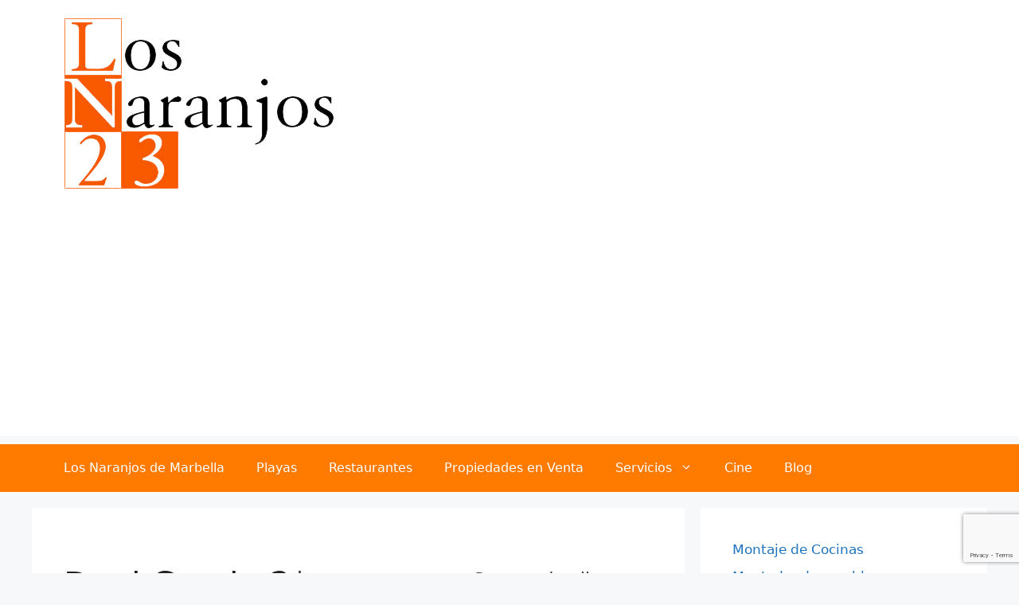

--- FILE ---
content_type: text/html; charset=UTF-8
request_url: https://losnaranjosdemarbella.com/acadp_listings/dani-garcia-2-michelin/
body_size: 29336
content:
<!DOCTYPE html>
<html lang="es" prefix="og: https://ogp.me/ns#">
<head>
	<meta charset="UTF-8">
	<meta name="viewport" content="width=device-width, initial-scale=1">
<!-- Optimización para motores de búsqueda de Rank Math -  https://rankmath.com/ -->
<title>Dani Garcia 2* Michelín - Los Naranjos de Marbella</title>
<meta name="description" content="Dirección Bulevard Príncipe Alfonso Hohenlohe n n Tfno. + 34 951 60 70 11 n n Tfno. + 34 608 47 05 07 n n Web bibodanigarcia.com n n Email infobibo@dgarcia.es"/>
<meta name="robots" content="follow, index, max-snippet:-1, max-video-preview:-1, max-image-preview:large"/>
<link rel="canonical" href="https://losnaranjosdemarbella.com/acadp_listings/dani-garcia-2-michelin/" />
<meta property="og:locale" content="es_ES" />
<meta property="og:type" content="article" />
<meta property="og:title" content="Dani Garcia 2* Michelín - Los Naranjos de Marbella" />
<meta property="og:description" content="Dirección Bulevard Príncipe Alfonso Hohenlohe n n Tfno. + 34 951 60 70 11 n n Tfno. + 34 608 47 05 07 n n Web bibodanigarcia.com n n Email infobibo@dgarcia.es" />
<meta property="og:url" content="https://losnaranjosdemarbella.com/acadp_listings/dani-garcia-2-michelin/" />
<meta property="og:site_name" content="Los Naranjos de Marbella" />
<meta property="article:published_time" content="2018-05-20T22:37:54+02:00" />
<meta name="twitter:card" content="summary_large_image" />
<meta name="twitter:title" content="Dani Garcia 2* Michelín - Los Naranjos de Marbella" />
<meta name="twitter:description" content="Dirección Bulevard Príncipe Alfonso Hohenlohe n n Tfno. + 34 951 60 70 11 n n Tfno. + 34 608 47 05 07 n n Web bibodanigarcia.com n n Email infobibo@dgarcia.es" />
<script type="application/ld+json" class="rank-math-schema">{"@context":"https://schema.org","@graph":[{"@type":["RealEstateAgent","Organization"],"@id":"https://losnaranjosdemarbella.com/#organization","name":"Los Naranjos 23","url":"https://losnaranjosdemarbella.com","email":"info@losnaranjosdemarbella.com","logo":{"@type":"ImageObject","@id":"https://losnaranjosdemarbella.com/#logo","url":"https://losnaranjosdemarbella.com/wp-content/uploads/2015/10/LogoLNok.png","contentUrl":"https://losnaranjosdemarbella.com/wp-content/uploads/2015/10/LogoLNok.png","caption":"Los Naranjos 23","inLanguage":"es","width":"339","height":"218"},"openingHours":["Monday,Tuesday,Wednesday,Thursday,Friday,Saturday,Sunday 09:00-17:00"],"image":{"@id":"https://losnaranjosdemarbella.com/#logo"}},{"@type":"WebSite","@id":"https://losnaranjosdemarbella.com/#website","url":"https://losnaranjosdemarbella.com","name":"Los Naranjos 23","publisher":{"@id":"https://losnaranjosdemarbella.com/#organization"},"inLanguage":"es"},{"@type":"ImageObject","@id":"https://losnaranjosdemarbella.com/wp-content/uploads/2015/10/Logo150.png","url":"https://losnaranjosdemarbella.com/wp-content/uploads/2015/10/Logo150.png","width":"150","height":"96","inLanguage":"es"},{"@type":"BreadcrumbList","@id":"https://losnaranjosdemarbella.com/acadp_listings/dani-garcia-2-michelin/#breadcrumb","itemListElement":[{"@type":"ListItem","position":"1","item":{"@id":"https://losnaranjosdemarbella.com","name":"Portada"}},{"@type":"ListItem","position":"2","item":{"@id":"https://losnaranjosdemarbella.com/acadp_listings/","name":"Listings"}},{"@type":"ListItem","position":"3","item":{"@id":"https://losnaranjosdemarbella.com/acadp_listings/dani-garcia-2-michelin/","name":"Dani Garcia 2* Michel\u00edn"}}]},{"@type":"WebPage","@id":"https://losnaranjosdemarbella.com/acadp_listings/dani-garcia-2-michelin/#webpage","url":"https://losnaranjosdemarbella.com/acadp_listings/dani-garcia-2-michelin/","name":"Dani Garcia 2* Michel\u00edn - Los Naranjos de Marbella","datePublished":"2018-05-20T22:37:54+02:00","dateModified":"2018-05-20T22:37:54+02:00","isPartOf":{"@id":"https://losnaranjosdemarbella.com/#website"},"primaryImageOfPage":{"@id":"https://losnaranjosdemarbella.com/wp-content/uploads/2015/10/Logo150.png"},"inLanguage":"es","breadcrumb":{"@id":"https://losnaranjosdemarbella.com/acadp_listings/dani-garcia-2-michelin/#breadcrumb"}},{"@type":"Person","@id":"https://losnaranjosdemarbella.com/author/josevalenti/","name":"josevalenti","url":"https://losnaranjosdemarbella.com/author/josevalenti/","image":{"@type":"ImageObject","@id":"https://secure.gravatar.com/avatar/a95e691247a94fbf49ebafa0f5f0d115a943b72bb2960e1c3baec60f45216cd3?s=96&amp;d=wavatar&amp;r=g","url":"https://secure.gravatar.com/avatar/a95e691247a94fbf49ebafa0f5f0d115a943b72bb2960e1c3baec60f45216cd3?s=96&amp;d=wavatar&amp;r=g","caption":"josevalenti","inLanguage":"es"},"worksFor":{"@id":"https://losnaranjosdemarbella.com/#organization"}},{"@type":"Article","headline":"Dani Garcia 2* Michel\u00edn - Los Naranjos de Marbella","datePublished":"2018-05-20T22:37:54+02:00","dateModified":"2018-05-20T22:37:54+02:00","author":{"@id":"https://losnaranjosdemarbella.com/author/josevalenti/","name":"josevalenti"},"publisher":{"@id":"https://losnaranjosdemarbella.com/#organization"},"description":"Direcci\u00f3n Bulevard Pr\u00edncipe Alfonso Hohenlohe n n Tfno. + 34 951 60 70 11 n n Tfno. + 34 608 47 05 07 n n Web bibodanigarcia.com n n Email infobibo@dgarcia.es","name":"Dani Garcia 2* Michel\u00edn - Los Naranjos de Marbella","@id":"https://losnaranjosdemarbella.com/acadp_listings/dani-garcia-2-michelin/#richSnippet","isPartOf":{"@id":"https://losnaranjosdemarbella.com/acadp_listings/dani-garcia-2-michelin/#webpage"},"image":{"@id":"https://losnaranjosdemarbella.com/wp-content/uploads/2015/10/Logo150.png"},"inLanguage":"es","mainEntityOfPage":{"@id":"https://losnaranjosdemarbella.com/acadp_listings/dani-garcia-2-michelin/#webpage"}}]}</script>
<!-- /Plugin Rank Math WordPress SEO -->

<link rel="alternate" type="application/rss+xml" title="Los Naranjos de Marbella &raquo; Feed" href="https://losnaranjosdemarbella.com/feed/" />
<link rel="alternate" type="application/rss+xml" title="Los Naranjos de Marbella &raquo; Feed de los comentarios" href="https://losnaranjosdemarbella.com/comments/feed/" />
<link rel="alternate" type="application/rss+xml" title="Los Naranjos de Marbella &raquo; Comentario Dani Garcia 2* Michelín del feed" href="https://losnaranjosdemarbella.com/acadp_listings/dani-garcia-2-michelin/feed/" />
<link rel="alternate" title="oEmbed (JSON)" type="application/json+oembed" href="https://losnaranjosdemarbella.com/wp-json/oembed/1.0/embed?url=https%3A%2F%2Flosnaranjosdemarbella.com%2Facadp_listings%2Fdani-garcia-2-michelin%2F" />
<link rel="alternate" title="oEmbed (XML)" type="text/xml+oembed" href="https://losnaranjosdemarbella.com/wp-json/oembed/1.0/embed?url=https%3A%2F%2Flosnaranjosdemarbella.com%2Facadp_listings%2Fdani-garcia-2-michelin%2F&#038;format=xml" />
<!-- losnaranjosdemarbella.com is managing ads with Advanced Ads 2.0.16 – https://wpadvancedads.com/ --><script id="losna-ready">
			window.advanced_ads_ready=function(e,a){a=a||"complete";var d=function(e){return"interactive"===a?"loading"!==e:"complete"===e};d(document.readyState)?e():document.addEventListener("readystatechange",(function(a){d(a.target.readyState)&&e()}),{once:"interactive"===a})},window.advanced_ads_ready_queue=window.advanced_ads_ready_queue||[];		</script>
		<style id='wp-img-auto-sizes-contain-inline-css'>
img:is([sizes=auto i],[sizes^="auto," i]){contain-intrinsic-size:3000px 1500px}
/*# sourceURL=wp-img-auto-sizes-contain-inline-css */
</style>
<link rel='stylesheet' id='argpd-informbox-css' href='https://losnaranjosdemarbella.com/wp-content/plugins/adapta-rgpd/assets/css/inform-box-border.css?ver=1.3.9' media='all' />
<link rel='stylesheet' id='argpd-cookies-eu-banner-css' href='https://losnaranjosdemarbella.com/wp-content/plugins/adapta-rgpd/assets/css/cookies-banner-modern-light.css?ver=1.3.9' media='all' />
<style id='wp-emoji-styles-inline-css'>

	img.wp-smiley, img.emoji {
		display: inline !important;
		border: none !important;
		box-shadow: none !important;
		height: 1em !important;
		width: 1em !important;
		margin: 0 0.07em !important;
		vertical-align: -0.1em !important;
		background: none !important;
		padding: 0 !important;
	}
/*# sourceURL=wp-emoji-styles-inline-css */
</style>
<link rel='stylesheet' id='wp-block-library-css' href='https://losnaranjosdemarbella.com/wp-includes/css/dist/block-library/style.min.css?ver=6.9' media='all' />
<style id='global-styles-inline-css'>
:root{--wp--preset--aspect-ratio--square: 1;--wp--preset--aspect-ratio--4-3: 4/3;--wp--preset--aspect-ratio--3-4: 3/4;--wp--preset--aspect-ratio--3-2: 3/2;--wp--preset--aspect-ratio--2-3: 2/3;--wp--preset--aspect-ratio--16-9: 16/9;--wp--preset--aspect-ratio--9-16: 9/16;--wp--preset--color--black: #000000;--wp--preset--color--cyan-bluish-gray: #abb8c3;--wp--preset--color--white: #ffffff;--wp--preset--color--pale-pink: #f78da7;--wp--preset--color--vivid-red: #cf2e2e;--wp--preset--color--luminous-vivid-orange: #ff6900;--wp--preset--color--luminous-vivid-amber: #fcb900;--wp--preset--color--light-green-cyan: #7bdcb5;--wp--preset--color--vivid-green-cyan: #00d084;--wp--preset--color--pale-cyan-blue: #8ed1fc;--wp--preset--color--vivid-cyan-blue: #0693e3;--wp--preset--color--vivid-purple: #9b51e0;--wp--preset--color--contrast: var(--contrast);--wp--preset--color--contrast-2: var(--contrast-2);--wp--preset--color--contrast-3: var(--contrast-3);--wp--preset--color--base: var(--base);--wp--preset--color--base-2: var(--base-2);--wp--preset--color--base-3: var(--base-3);--wp--preset--color--accent: var(--accent);--wp--preset--gradient--vivid-cyan-blue-to-vivid-purple: linear-gradient(135deg,rgb(6,147,227) 0%,rgb(155,81,224) 100%);--wp--preset--gradient--light-green-cyan-to-vivid-green-cyan: linear-gradient(135deg,rgb(122,220,180) 0%,rgb(0,208,130) 100%);--wp--preset--gradient--luminous-vivid-amber-to-luminous-vivid-orange: linear-gradient(135deg,rgb(252,185,0) 0%,rgb(255,105,0) 100%);--wp--preset--gradient--luminous-vivid-orange-to-vivid-red: linear-gradient(135deg,rgb(255,105,0) 0%,rgb(207,46,46) 100%);--wp--preset--gradient--very-light-gray-to-cyan-bluish-gray: linear-gradient(135deg,rgb(238,238,238) 0%,rgb(169,184,195) 100%);--wp--preset--gradient--cool-to-warm-spectrum: linear-gradient(135deg,rgb(74,234,220) 0%,rgb(151,120,209) 20%,rgb(207,42,186) 40%,rgb(238,44,130) 60%,rgb(251,105,98) 80%,rgb(254,248,76) 100%);--wp--preset--gradient--blush-light-purple: linear-gradient(135deg,rgb(255,206,236) 0%,rgb(152,150,240) 100%);--wp--preset--gradient--blush-bordeaux: linear-gradient(135deg,rgb(254,205,165) 0%,rgb(254,45,45) 50%,rgb(107,0,62) 100%);--wp--preset--gradient--luminous-dusk: linear-gradient(135deg,rgb(255,203,112) 0%,rgb(199,81,192) 50%,rgb(65,88,208) 100%);--wp--preset--gradient--pale-ocean: linear-gradient(135deg,rgb(255,245,203) 0%,rgb(182,227,212) 50%,rgb(51,167,181) 100%);--wp--preset--gradient--electric-grass: linear-gradient(135deg,rgb(202,248,128) 0%,rgb(113,206,126) 100%);--wp--preset--gradient--midnight: linear-gradient(135deg,rgb(2,3,129) 0%,rgb(40,116,252) 100%);--wp--preset--font-size--small: 13px;--wp--preset--font-size--medium: 20px;--wp--preset--font-size--large: 36px;--wp--preset--font-size--x-large: 42px;--wp--preset--spacing--20: 0.44rem;--wp--preset--spacing--30: 0.67rem;--wp--preset--spacing--40: 1rem;--wp--preset--spacing--50: 1.5rem;--wp--preset--spacing--60: 2.25rem;--wp--preset--spacing--70: 3.38rem;--wp--preset--spacing--80: 5.06rem;--wp--preset--shadow--natural: 6px 6px 9px rgba(0, 0, 0, 0.2);--wp--preset--shadow--deep: 12px 12px 50px rgba(0, 0, 0, 0.4);--wp--preset--shadow--sharp: 6px 6px 0px rgba(0, 0, 0, 0.2);--wp--preset--shadow--outlined: 6px 6px 0px -3px rgb(255, 255, 255), 6px 6px rgb(0, 0, 0);--wp--preset--shadow--crisp: 6px 6px 0px rgb(0, 0, 0);}:where(.is-layout-flex){gap: 0.5em;}:where(.is-layout-grid){gap: 0.5em;}body .is-layout-flex{display: flex;}.is-layout-flex{flex-wrap: wrap;align-items: center;}.is-layout-flex > :is(*, div){margin: 0;}body .is-layout-grid{display: grid;}.is-layout-grid > :is(*, div){margin: 0;}:where(.wp-block-columns.is-layout-flex){gap: 2em;}:where(.wp-block-columns.is-layout-grid){gap: 2em;}:where(.wp-block-post-template.is-layout-flex){gap: 1.25em;}:where(.wp-block-post-template.is-layout-grid){gap: 1.25em;}.has-black-color{color: var(--wp--preset--color--black) !important;}.has-cyan-bluish-gray-color{color: var(--wp--preset--color--cyan-bluish-gray) !important;}.has-white-color{color: var(--wp--preset--color--white) !important;}.has-pale-pink-color{color: var(--wp--preset--color--pale-pink) !important;}.has-vivid-red-color{color: var(--wp--preset--color--vivid-red) !important;}.has-luminous-vivid-orange-color{color: var(--wp--preset--color--luminous-vivid-orange) !important;}.has-luminous-vivid-amber-color{color: var(--wp--preset--color--luminous-vivid-amber) !important;}.has-light-green-cyan-color{color: var(--wp--preset--color--light-green-cyan) !important;}.has-vivid-green-cyan-color{color: var(--wp--preset--color--vivid-green-cyan) !important;}.has-pale-cyan-blue-color{color: var(--wp--preset--color--pale-cyan-blue) !important;}.has-vivid-cyan-blue-color{color: var(--wp--preset--color--vivid-cyan-blue) !important;}.has-vivid-purple-color{color: var(--wp--preset--color--vivid-purple) !important;}.has-black-background-color{background-color: var(--wp--preset--color--black) !important;}.has-cyan-bluish-gray-background-color{background-color: var(--wp--preset--color--cyan-bluish-gray) !important;}.has-white-background-color{background-color: var(--wp--preset--color--white) !important;}.has-pale-pink-background-color{background-color: var(--wp--preset--color--pale-pink) !important;}.has-vivid-red-background-color{background-color: var(--wp--preset--color--vivid-red) !important;}.has-luminous-vivid-orange-background-color{background-color: var(--wp--preset--color--luminous-vivid-orange) !important;}.has-luminous-vivid-amber-background-color{background-color: var(--wp--preset--color--luminous-vivid-amber) !important;}.has-light-green-cyan-background-color{background-color: var(--wp--preset--color--light-green-cyan) !important;}.has-vivid-green-cyan-background-color{background-color: var(--wp--preset--color--vivid-green-cyan) !important;}.has-pale-cyan-blue-background-color{background-color: var(--wp--preset--color--pale-cyan-blue) !important;}.has-vivid-cyan-blue-background-color{background-color: var(--wp--preset--color--vivid-cyan-blue) !important;}.has-vivid-purple-background-color{background-color: var(--wp--preset--color--vivid-purple) !important;}.has-black-border-color{border-color: var(--wp--preset--color--black) !important;}.has-cyan-bluish-gray-border-color{border-color: var(--wp--preset--color--cyan-bluish-gray) !important;}.has-white-border-color{border-color: var(--wp--preset--color--white) !important;}.has-pale-pink-border-color{border-color: var(--wp--preset--color--pale-pink) !important;}.has-vivid-red-border-color{border-color: var(--wp--preset--color--vivid-red) !important;}.has-luminous-vivid-orange-border-color{border-color: var(--wp--preset--color--luminous-vivid-orange) !important;}.has-luminous-vivid-amber-border-color{border-color: var(--wp--preset--color--luminous-vivid-amber) !important;}.has-light-green-cyan-border-color{border-color: var(--wp--preset--color--light-green-cyan) !important;}.has-vivid-green-cyan-border-color{border-color: var(--wp--preset--color--vivid-green-cyan) !important;}.has-pale-cyan-blue-border-color{border-color: var(--wp--preset--color--pale-cyan-blue) !important;}.has-vivid-cyan-blue-border-color{border-color: var(--wp--preset--color--vivid-cyan-blue) !important;}.has-vivid-purple-border-color{border-color: var(--wp--preset--color--vivid-purple) !important;}.has-vivid-cyan-blue-to-vivid-purple-gradient-background{background: var(--wp--preset--gradient--vivid-cyan-blue-to-vivid-purple) !important;}.has-light-green-cyan-to-vivid-green-cyan-gradient-background{background: var(--wp--preset--gradient--light-green-cyan-to-vivid-green-cyan) !important;}.has-luminous-vivid-amber-to-luminous-vivid-orange-gradient-background{background: var(--wp--preset--gradient--luminous-vivid-amber-to-luminous-vivid-orange) !important;}.has-luminous-vivid-orange-to-vivid-red-gradient-background{background: var(--wp--preset--gradient--luminous-vivid-orange-to-vivid-red) !important;}.has-very-light-gray-to-cyan-bluish-gray-gradient-background{background: var(--wp--preset--gradient--very-light-gray-to-cyan-bluish-gray) !important;}.has-cool-to-warm-spectrum-gradient-background{background: var(--wp--preset--gradient--cool-to-warm-spectrum) !important;}.has-blush-light-purple-gradient-background{background: var(--wp--preset--gradient--blush-light-purple) !important;}.has-blush-bordeaux-gradient-background{background: var(--wp--preset--gradient--blush-bordeaux) !important;}.has-luminous-dusk-gradient-background{background: var(--wp--preset--gradient--luminous-dusk) !important;}.has-pale-ocean-gradient-background{background: var(--wp--preset--gradient--pale-ocean) !important;}.has-electric-grass-gradient-background{background: var(--wp--preset--gradient--electric-grass) !important;}.has-midnight-gradient-background{background: var(--wp--preset--gradient--midnight) !important;}.has-small-font-size{font-size: var(--wp--preset--font-size--small) !important;}.has-medium-font-size{font-size: var(--wp--preset--font-size--medium) !important;}.has-large-font-size{font-size: var(--wp--preset--font-size--large) !important;}.has-x-large-font-size{font-size: var(--wp--preset--font-size--x-large) !important;}
/*# sourceURL=global-styles-inline-css */
</style>

<style id='classic-theme-styles-inline-css'>
/*! This file is auto-generated */
.wp-block-button__link{color:#fff;background-color:#32373c;border-radius:9999px;box-shadow:none;text-decoration:none;padding:calc(.667em + 2px) calc(1.333em + 2px);font-size:1.125em}.wp-block-file__button{background:#32373c;color:#fff;text-decoration:none}
/*# sourceURL=/wp-includes/css/classic-themes.min.css */
</style>
<link rel='stylesheet' id='advanced-classifieds-and-directory-pro-slick-css' href='https://losnaranjosdemarbella.com/wp-content/plugins/advanced-classifieds-and-directory-pro/vendor/slick/slick.css?ver=1.6.0' media='all' />
<link rel='stylesheet' id='advanced-classifieds-and-directory-pro-magnific-popup-css' href='https://losnaranjosdemarbella.com/wp-content/plugins/advanced-classifieds-and-directory-pro/vendor/magnific-popup/magnific-popup.css?ver=1.1.0' media='all' />
<link rel='stylesheet' id='advanced-classifieds-and-directory-pro-map-css' href='https://losnaranjosdemarbella.com/wp-content/plugins/advanced-classifieds-and-directory-pro/vendor/leaflet/leaflet.css?ver=1.7.1' media='all' />
<link rel='stylesheet' id='advanced-classifieds-and-directory-pro-bootstrap-css' href='https://losnaranjosdemarbella.com/wp-content/plugins/advanced-classifieds-and-directory-pro/vendor/bootstrap/bootstrap.css?ver=3.3.5' media='all' />
<link rel='stylesheet' id='advanced-classifieds-and-directory-pro-css' href='https://losnaranjosdemarbella.com/wp-content/plugins/advanced-classifieds-and-directory-pro/public/assets/css/public.css?ver=3.3.0' media='all' />
<link rel='stylesheet' id='classified_maker_style-css' href='https://losnaranjosdemarbella.com/wp-content/plugins/classified-maker/assets/front/css/style.css?ver=6.9' media='all' />
<link rel='stylesheet' id='classified_maker_post-ads_style-css' href='https://losnaranjosdemarbella.com/wp-content/plugins/classified-maker/assets/front/css/post-ads.css?ver=6.9' media='all' />
<link rel='stylesheet' id='classified_maker_post-single-ads-css' href='https://losnaranjosdemarbella.com/wp-content/plugins/classified-maker/assets/front/css/single-ads.css?ver=6.9' media='all' />
<link rel='stylesheet' id='classified_maker_post-ads-archive-css' href='https://losnaranjosdemarbella.com/wp-content/plugins/classified-maker/assets/front/css/ads-archive.css?ver=6.9' media='all' />
<link rel='stylesheet' id='classified_maker_my-account-css' href='https://losnaranjosdemarbella.com/wp-content/plugins/classified-maker/assets/front/css/my-account.css?ver=6.9' media='all' />
<link rel='stylesheet' id='classified_maker-dashboard-css' href='https://losnaranjosdemarbella.com/wp-content/plugins/classified-maker/assets/front/css/style-dashboard.css?ver=6.9' media='all' />
<link rel='stylesheet' id='classified_maker-my-ads-css' href='https://losnaranjosdemarbella.com/wp-content/plugins/classified-maker/assets/front/css/style-my-ads.css?ver=6.9' media='all' />
<link rel='stylesheet' id='classified_maker-my-wishlist-css' href='https://losnaranjosdemarbella.com/wp-content/plugins/classified-maker/assets/front/css/style-my-wishlist.css?ver=6.9' media='all' />
<link rel='stylesheet' id='owl.carousel-css' href='https://losnaranjosdemarbella.com/wp-content/plugins/classified-maker/assets/front/css/owl.carousel.css?ver=6.9' media='all' />
<link rel='stylesheet' id='owl.theme-css' href='https://losnaranjosdemarbella.com/wp-content/plugins/classified-maker/assets/front/css/owl.theme.css?ver=6.9' media='all' />
<link rel='stylesheet' id='font-awesome-css' href='https://losnaranjosdemarbella.com/wp-content/plugins/classified-maker/assets/global/css/font-awesome.css?ver=6.9' media='all' />
<link rel='stylesheet' id='pickform-css-css' href='https://losnaranjosdemarbella.com/wp-content/plugins/classified-maker/assets/global/pickform/style.css?ver=6.9' media='all' />
<link rel='stylesheet' id='select2-css-css' href='https://losnaranjosdemarbella.com/wp-content/plugins/classified-maker/assets/global/css/select2.css?ver=6.9' media='all' />
<link rel='stylesheet' id='contact-form-7-css' href='https://losnaranjosdemarbella.com/wp-content/plugins/contact-form-7/includes/css/styles.css?ver=6.1.4' media='all' />
<link rel='stylesheet' id='es-select2-css' href='https://losnaranjosdemarbella.com/wp-content/plugins/estatik/common/select2/select2.min.css?ver=4.2.0' media='all' />
<link rel='stylesheet' id='es-datetime-picker-css' href='https://losnaranjosdemarbella.com/wp-content/plugins/estatik/includes/classes/framework/assets/css/jquery.datetimepicker.min.css' media='all' />
<link rel='stylesheet' id='es-slick-css' href='https://losnaranjosdemarbella.com/wp-content/plugins/estatik/common/slick/slick.min.css?ver=4.2.0' media='all' />
<link rel='stylesheet' id='es-magnific-css' href='https://losnaranjosdemarbella.com/wp-content/plugins/estatik/common/magnific-popup/magnific-popup.min.css?ver=4.2.0' media='all' />
<link rel='stylesheet' id='es-frontend-css' href='https://losnaranjosdemarbella.com/wp-content/plugins/estatik/public/css/public.min.css?ver=4.2.0' media='all' />
<style id='es-frontend-inline-css'>
@font-face {font-family: 'Lato'; font-style: normal; font-weight: 300; src: url(https://losnaranjosdemarbella.com/wp-content/uploads/2018/05/S6u9w4BMUTPHh7USew-FGC_p9dw.ttf) format('woff2'); font-display: swap;}@font-face {font-family: 'Lato'; font-style: normal; font-weight: 400; src: url(https://losnaranjosdemarbella.com/wp-content/uploads/2018/05/S6uyw4BMUTPHvxk6XweuBCY.ttf) format('woff2'); font-display: swap;}@font-face {font-family: 'Lato'; font-style: normal; font-weight: 700; src: url(https://losnaranjosdemarbella.com/wp-content/uploads/2018/05/S6u9w4BMUTPHh6UVew-FGC_p9dw.ttf) format('woff2'); font-display: swap;}@font-face {font-family: 'Lato'; font-style: normal; font-weight: 400; src: url(https://losnaranjosdemarbella.com/wp-content/uploads/2018/05/S6uyw4BMUTPHvxk6XweuBCY-1.ttf) format('woff2'); font-display: swap;}@font-face {font-family: 'Lato'; font-style: normal; font-weight: 400; src: url(https://losnaranjosdemarbella.com/wp-content/uploads/2018/05/S6uyw4BMUTPHvxk6XweuBCY-1.ttf) format('woff2'); font-display: swap;}@font-face {font-family: 'Lato'; font-style: normal; font-weight: 300; src: url(https://losnaranjosdemarbella.com/wp-content/uploads/2018/05/S6u9w4BMUTPHh7USew-FGC_p9dw-1.ttf) format('woff2'); font-display: swap;}@font-face {font-family: 'Lato'; font-style: normal; font-weight: 300; src: url(https://losnaranjosdemarbella.com/wp-content/uploads/2018/05/S6u9w4BMUTPHh7USew-FGC_p9dw-1.ttf) format('woff2'); font-display: swap;}@font-face {font-family: 'Lato'; font-style: normal; font-weight: 400; src: url(https://losnaranjosdemarbella.com/wp-content/uploads/2018/05/S6uyw4BMUTPHvxk6XweuBCY-2.ttf) format('woff2'); font-display: swap;}@font-face {font-family: 'Lato'; font-style: normal; font-weight: 400; src: url(https://losnaranjosdemarbella.com/wp-content/uploads/2018/05/S6uyw4BMUTPHvxk6XweuBCY-3.ttf) format('woff2'); font-display: swap;}@font-face {font-family: 'Lato'; font-style: normal; font-weight: 700; src: url(https://losnaranjosdemarbella.com/wp-content/uploads/2018/05/S6u9w4BMUTPHh6UVew-FGC_p9dw-1.ttf) format('woff2'); font-display: swap;}@font-face {font-family: 'Lato'; font-style: normal; font-weight: 700; src: url(https://losnaranjosdemarbella.com/wp-content/uploads/2018/05/S6u9w4BMUTPHh6UVew-FGC_p9dw-1.ttf) format('woff2'); font-display: swap;}@font-face {font-family: 'Lato'; font-style: normal; font-weight: 700; src: url(https://losnaranjosdemarbella.com/wp-content/uploads/2018/05/S6u9w4BMUTPHh6UVew-FGC_p9dw-2.ttf) format('woff2'); font-display: swap;}@font-face {font-family: 'Lato'; font-style: normal; font-weight: 700; src: url(https://losnaranjosdemarbella.com/wp-content/uploads/2018/05/S6u9w4BMUTPHh6UVew-FGC_p9dw-3.ttf) format('woff2'); font-display: swap;}@font-face {font-family: 'Lato'; font-style: normal; font-weight: 400; src: url(https://losnaranjosdemarbella.com/wp-content/uploads/2024/06/S6uyw4BMUTPHvxk6XweuBCY-1.ttf) format('woff2'); font-display: swap;}@font-face {font-family: 'Lato'; font-style: normal; font-weight: 400; src: url(https://losnaranjosdemarbella.com/wp-content/uploads/2024/06/S6uyw4BMUTPHvxk6XweuBCY.ttf) format('woff2'); font-display: swap;}@font-face {font-family: 'Lato'; font-style: normal; font-weight: 400; src: url(https://losnaranjosdemarbella.com/wp-content/uploads/2024/06/S6uyw4BMUTPHvxk6XweuBCY.ttf) format('woff2'); font-display: swap;}@font-face {font-family: 'Lato'; font-style: normal; font-weight: 700; src: url(https://losnaranjosdemarbella.com/wp-content/uploads/2024/06/S6u9w4BMUTPHh6UVew-FGC_p9dw-1.ttf) format('woff2'); font-display: swap;}@font-face {font-family: 'Lato'; font-style: normal; font-weight: 700; src: url(https://losnaranjosdemarbella.com/wp-content/uploads/2024/06/S6u9w4BMUTPHh6UVew-FGC_p9dw-2.ttf) format('woff2'); font-display: swap;}@font-face {font-family: 'Lato'; font-style: normal; font-weight: 700; src: url(https://losnaranjosdemarbella.com/wp-content/uploads/2024/06/S6u9w4BMUTPHh6UVew-FGC_p9dw.ttf) format('woff2'); font-display: swap;}@font-face {font-family: 'Open Sans'; font-style: normal; font-weight: 300; src: url(https://losnaranjosdemarbella.com/wp-content/uploads/2018/05/memSYaGs126MiZpBA-UvWbX2vVnXBbObj2OVZyOOSr4dVJWUgsiH0C4nY1M2xLER.ttf) format('woff2'); font-display: swap;}@font-face {font-family: 'Open Sans'; font-style: normal; font-weight: 400; src: url(https://losnaranjosdemarbella.com/wp-content/uploads/2018/05/memSYaGs126MiZpBA-UvWbX2vVnXBbObj2OVZyOOSr4dVJWUgsjZ0C4nY1M2xLER.ttf) format('woff2'); font-display: swap;}@font-face {font-family: 'Open Sans'; font-style: normal; font-weight: 700; src: url(https://losnaranjosdemarbella.com/wp-content/uploads/2018/05/memSYaGs126MiZpBA-UvWbX2vVnXBbObj2OVZyOOSr4dVJWUgsg-1y4nY1M2xLER.ttf) format('woff2'); font-display: swap;}@font-face {font-family: 'Open Sans'; font-style: normal; font-weight: 400; src: url(https://losnaranjosdemarbella.com/wp-content/uploads/2018/05/memSYaGs126MiZpBA-UvWbX2vVnXBbObj2OVZyOOSr4dVJWUgsjZ0C4nY1M2xLER-1.ttf) format('woff2'); font-display: swap;}@font-face {font-family: 'Open Sans'; font-style: normal; font-weight: 700; src: url(https://losnaranjosdemarbella.com/wp-content/uploads/2018/05/memSYaGs126MiZpBA-UvWbX2vVnXBbObj2OVZyOOSr4dVJWUgsg-1y4nY1M2xLER-1.ttf) format('woff2'); font-display: swap;}

        .es-btn.es-btn--primary, .es-btn--primary[type=submit], button.es-btn--primary, a.es-btn--primary {
            border-color: #ff9600;
        }
        
        .es-price-marker--active:after {
            border-top-color: #ff9600;
        }
        
        .es-btn.es-btn--primary:not(.es-btn--bordered):not(:hover):not(:active),
        .es-btn.es-btn--primary:not(.es-btn--bordered):hover,
        .es-price-marker--active,
        .xdsoft_datetimepicker .xdsoft_calendar td.xdsoft_default, .xdsoft_datetimepicker .xdsoft_calendar td.xdsoft_current, .xdsoft_datetimepicker .xdsoft_timepicker .xdsoft_time_box>div>div.xdsoft_current {
            background-color: #ff9600;
        }
        
        .es-btn.es-btn--primary.es-btn--bordered,
        .es-btn.es-btn--active .es-icon.es-icon_heart,
        .es-wishlist-link.es-wishlist-link--active .es-icon {
            color: #ff9600;
        }
        
        button.es-btn--secondary:disabled, .es-btn.es-btn--secondary, .es-btn--secondary[type=submit], button.es-btn--secondary, a.es-btn--secondary {
            border-color: #f0f0f0;
        }
        
        .es-secondary-bg {
            background-color: #f0f0f0;
        }
        
        .es-primary-bg {
            background-color: #ff9600;
        }
        
        
        .es-btn.es-btn--secondary:not(.es-btn--bordered), .es-field .select2 .select2-selection__choice {
            background-color: #f0f0f0;
        }
        
        .xdsoft_datetimepicker .xdsoft_calendar td:hover, .xdsoft_datetimepicker .xdsoft_timepicker .xdsoft_time_box>div>div:hover {
            background-color: #f0f0f0!important;
        }
        
        .es-btn.es-btn--secondary.es-btn--bordered, 
        .es-btn.es-btn--icon:hover:not([disabled]):not(.es-btn--disabled):not(.es-btn--primary) .es-icon,
        .xdsoft_datetimepicker .xdsoft_calendar td.xdsoft_today,
        .es-property-field--post_content .es-property-field__value a,
        .es-dymanic-content a,
        .es-hit-limit a, button.es-slick-arrow:not(.slick-disabled):hover {
            color: #f0f0f0;
            background-color: transparent;
        }
        
        .es-btn.es-btn--default:hover:not([disabled]):not(.es-btn--disabled), .es-listing__terms a:hover {
            color: #f0f0f0;
        }
        
        .es-btn:hover:not([disabled]):not(.es-btn--disabled) .es-icon.es-icon_heart, .entity-box__delete:hover {
            color: #ff9600!important;
        }
        
        .es-select2__dropdown .select2-results__option--highlighted[aria-selected],
        .es-field.es-field--checkbox input:checked, .widget .es-field.es-field--checkbox input:checked,
        .es-field.es-field--radio input:checked, .es-bg-secondary,
        .es-property-management--form .es-tabs__nav li:hover .es-tabs__numeric,
        .es-property-management--form .es-tabs__nav li.active .es-tabs__numeric {
            background-color: #f0f0f0;
        }
        
        .es-pagination ul li a.page-numbers:hover {
            border: 2px solid #f0f0f0;
            color: #f0f0f0;
        }

        .es-field--radio-item-bordered:hover input + label, .es-field--checkbox-item-bordered:hover input + label {
            border-color:rgba(240, 240, 240, 0.4);
        }

        .es-field--radio-item-bordered input:checked + label,
        .widget .es-field--radio-item-bordered input:checked + label,
        .es-field--checkbox-item-bordered input:checked + label,
        .widget .es-field--checkbox-item-bordered input:checked + label,
        .es-field.es-field--checkbox input:checked,
        .es-field.es-field--radio input:checked,
        body .es-field textarea:focus, body .es-field.es-field--select select:focus, body .es-field input[type=email]:focus, body .es-field input[type=text]:focus, body .es-field input[type=password]:focus, body .es-field input[type=number]:focus {
            border-color:#f0f0f0;
        }

        .es-field--radio-item-bordered input:checked + label .es-icon,
        .es-field--checkbox-item-bordered input:checked + label .es-icon,
        .es-field a.es-field__show-more,
        .es-section__content p a,
        .es-secondary-color,
        a.es-secondary-color:active,
        a.es-secondary-color:hover,
        a.es-secondary-color,
        .es-profile__menu a:hover,
        .widget .es-secondary-color,
         a.es-secondary-color,
         a.es-secondary-color.es-toggle-pwd,
         a.es-secondary-color-hover:hover,
        .es-property-field__value a:hover,
        .es-agent-field__value a,
        .es-privacy-policy-container a,
        .es-auth a:not(.es-btn),
        .es-powered a,
        .es-preferred-contact--whatsapp a {
            color:#f0f0f0;
        }.es-listing__meta-bedrooms path {fill: #DADADA}.es-listing__meta-bathrooms path {fill: #DADADA}.es-listing__meta-area path {fill: #DADADA}.es-media, .es-file, .es-listing, .es-agent-single, .es-agency-single, .es-widget-wrap *:not(.es-icon):not(.fa):not(.heading-font),
            .es-select2__dropdown, .es-single, .es-btn, button.es-btn[disabled]:hover .mfp-wrap.es-property-magnific,
            .es-field input, .es-field select, .es-field textarea, .es-magnific-popup:not(.es-icon),
            .es-magnific-popup:not(.fa), .es-listings-filter, .es-search, .content-font, .es-profile,
            .es-property-magnific .mfp-counter, .es-property-magnific .mfp-title,
            .xdsoft_datetimepicker, .es-component, .es-auth, .es-entity, .es-entities--grid .es-entity .es-entity__title,
            .es-review-form, .es-review-form .es-field__label, .es-field .es-field__strlen, .es-entities-list {
                font-family: 'Open Sans', sans-serif;
            }
            .es-listing h1, .es-listing h2, .es-listing h3, .es-listing h4, .es-listing h5, .es-listing h6,
            .es-search h2, .es-search h3, .es-search h4, .es-search h5, .es-search h6, .heading-font,
            .es-price, .es-property-section .es-property-section__title,
            .es-entity-section__title,
            .widget .es-widget-wrap .es-widget__title, .es-widget__title,
            .es-magnific-popup h1, .es-magnific-popup h2, .es-magnific-popup h3, .es-magnific-popup h4,
            .es-magnific-popup h5, .es-magnific-popup h6, .es-entity .es-entity__title,
            .es-review-form h3.es-review-form__title {
                font-family: 'Lato';
            }
            
/*# sourceURL=es-frontend-inline-css */
</style>
<link rel='stylesheet' id='gdpr-css' href='https://losnaranjosdemarbella.com/wp-content/plugins/gdpr/dist/css/public.css?ver=2.1.2' media='all' />
<link rel='stylesheet' id='name-directory-style-css' href='https://losnaranjosdemarbella.com/wp-content/plugins/name-directory/name_directory.css?ver=6.9' media='all' />
<link rel='stylesheet' id='generate-comments-css' href='https://losnaranjosdemarbella.com/wp-content/themes/generatepress/assets/css/components/comments.min.css?ver=3.6.1' media='all' />
<link rel='stylesheet' id='generate-style-css' href='https://losnaranjosdemarbella.com/wp-content/themes/generatepress/assets/css/main.min.css?ver=3.6.1' media='all' />
<style id='generate-style-inline-css'>
body{background-color:#f7f8f9;color:#222222;}a{color:#1e73be;}a:hover, a:focus, a:active{color:#000000;}.wp-block-group__inner-container{max-width:1200px;margin-left:auto;margin-right:auto;}:root{--contrast:#222222;--contrast-2:#575760;--contrast-3:#b2b2be;--base:#f0f0f0;--base-2:#f7f8f9;--base-3:#ffffff;--accent:#1e73be;}:root .has-contrast-color{color:var(--contrast);}:root .has-contrast-background-color{background-color:var(--contrast);}:root .has-contrast-2-color{color:var(--contrast-2);}:root .has-contrast-2-background-color{background-color:var(--contrast-2);}:root .has-contrast-3-color{color:var(--contrast-3);}:root .has-contrast-3-background-color{background-color:var(--contrast-3);}:root .has-base-color{color:var(--base);}:root .has-base-background-color{background-color:var(--base);}:root .has-base-2-color{color:var(--base-2);}:root .has-base-2-background-color{background-color:var(--base-2);}:root .has-base-3-color{color:var(--base-3);}:root .has-base-3-background-color{background-color:var(--base-3);}:root .has-accent-color{color:var(--accent);}:root .has-accent-background-color{background-color:var(--accent);}body, button, input, select, textarea{font-family:-apple-system, system-ui, BlinkMacSystemFont, "Segoe UI", Helvetica, Arial, sans-serif, "Apple Color Emoji", "Segoe UI Emoji", "Segoe UI Symbol";}body{line-height:1.5;}.entry-content > [class*="wp-block-"]:not(:last-child):not(.wp-block-heading){margin-bottom:1.5em;}.main-navigation a, .menu-toggle{font-size:16px;}.main-navigation .menu-bar-items{font-size:16px;}.main-navigation .main-nav ul ul li a{font-size:15px;}.sidebar .widget, .footer-widgets .widget{font-size:17px;}@media (max-width:768px){h1{font-size:31px;}h2{font-size:27px;}h3{font-size:24px;}h4{font-size:22px;}h5{font-size:19px;}}.top-bar{background-color:#636363;color:#ffffff;}.top-bar a{color:#ffffff;}.top-bar a:hover{color:#303030;}.site-header{background-color:#ffffff;}.main-title a,.main-title a:hover{color:#222222;}.site-description{color:#757575;}.main-navigation,.main-navigation ul ul{background-color:#fe7b00;}.main-navigation .main-nav ul li a, .main-navigation .menu-toggle, .main-navigation .menu-bar-items{color:var(--base-3);}.main-navigation .main-nav ul li:not([class*="current-menu-"]):hover > a, .main-navigation .main-nav ul li:not([class*="current-menu-"]):focus > a, .main-navigation .main-nav ul li.sfHover:not([class*="current-menu-"]) > a, .main-navigation .menu-bar-item:hover > a, .main-navigation .menu-bar-item.sfHover > a{color:var(--base-3);background-color:#e19c35;}button.menu-toggle:hover,button.menu-toggle:focus{color:var(--base-3);}.main-navigation .main-nav ul li[class*="current-menu-"] > a{color:var(--base-3);background-color:#edb53b;}.navigation-search input[type="search"],.navigation-search input[type="search"]:active, .navigation-search input[type="search"]:focus, .main-navigation .main-nav ul li.search-item.active > a, .main-navigation .menu-bar-items .search-item.active > a{color:var(--base-3);background-color:#e19c35;}.main-navigation ul ul{background-color:#fe7b00;}.main-navigation .main-nav ul ul li a{color:var(--base-3);}.main-navigation .main-nav ul ul li:not([class*="current-menu-"]):hover > a,.main-navigation .main-nav ul ul li:not([class*="current-menu-"]):focus > a, .main-navigation .main-nav ul ul li.sfHover:not([class*="current-menu-"]) > a{color:var(--base-3);background-color:#e19c35;}.main-navigation .main-nav ul ul li[class*="current-menu-"] > a{color:var(--base-3);background-color:#edb53b;}.separate-containers .inside-article, .separate-containers .comments-area, .separate-containers .page-header, .one-container .container, .separate-containers .paging-navigation, .inside-page-header{background-color:#ffffff;}.entry-title a{color:#222222;}.entry-title a:hover{color:#55555e;}.entry-meta{color:#595959;}.sidebar .widget{background-color:#ffffff;}.footer-widgets{background-color:#ffffff;}.footer-widgets .widget-title{color:#000000;}.site-info{color:#ffffff;background-color:#55555e;}.site-info a{color:#ffffff;}.site-info a:hover{color:#d3d3d3;}.footer-bar .widget_nav_menu .current-menu-item a{color:#d3d3d3;}input[type="text"],input[type="email"],input[type="url"],input[type="password"],input[type="search"],input[type="tel"],input[type="number"],textarea,select{color:#666666;background-color:#fafafa;border-color:#cccccc;}input[type="text"]:focus,input[type="email"]:focus,input[type="url"]:focus,input[type="password"]:focus,input[type="search"]:focus,input[type="tel"]:focus,input[type="number"]:focus,textarea:focus,select:focus{color:#666666;background-color:#ffffff;border-color:#bfbfbf;}button,html input[type="button"],input[type="reset"],input[type="submit"],a.button,a.wp-block-button__link:not(.has-background){color:#ffffff;background-color:#55555e;}button:hover,html input[type="button"]:hover,input[type="reset"]:hover,input[type="submit"]:hover,a.button:hover,button:focus,html input[type="button"]:focus,input[type="reset"]:focus,input[type="submit"]:focus,a.button:focus,a.wp-block-button__link:not(.has-background):active,a.wp-block-button__link:not(.has-background):focus,a.wp-block-button__link:not(.has-background):hover{color:#ffffff;background-color:#3f4047;}a.generate-back-to-top{background-color:rgba( 0,0,0,0.4 );color:#ffffff;}a.generate-back-to-top:hover,a.generate-back-to-top:focus{background-color:rgba( 0,0,0,0.6 );color:#ffffff;}:root{--gp-search-modal-bg-color:var(--base-3);--gp-search-modal-text-color:var(--contrast);--gp-search-modal-overlay-bg-color:rgba(0,0,0,0.2);}@media (max-width: 768px){.main-navigation .menu-bar-item:hover > a, .main-navigation .menu-bar-item.sfHover > a{background:none;color:var(--base-3);}}.nav-below-header .main-navigation .inside-navigation.grid-container, .nav-above-header .main-navigation .inside-navigation.grid-container{padding:0px 20px 0px 20px;}.site-main .wp-block-group__inner-container{padding:40px;}.separate-containers .paging-navigation{padding-top:20px;padding-bottom:20px;}.entry-content .alignwide, body:not(.no-sidebar) .entry-content .alignfull{margin-left:-40px;width:calc(100% + 80px);max-width:calc(100% + 80px);}.rtl .menu-item-has-children .dropdown-menu-toggle{padding-left:20px;}.rtl .main-navigation .main-nav ul li.menu-item-has-children > a{padding-right:20px;}@media (max-width:768px){.separate-containers .inside-article, .separate-containers .comments-area, .separate-containers .page-header, .separate-containers .paging-navigation, .one-container .site-content, .inside-page-header{padding:30px;}.site-main .wp-block-group__inner-container{padding:30px;}.inside-top-bar{padding-right:30px;padding-left:30px;}.inside-header{padding-right:30px;padding-left:30px;}.widget-area .widget{padding-top:30px;padding-right:30px;padding-bottom:30px;padding-left:30px;}.footer-widgets-container{padding-top:30px;padding-right:30px;padding-bottom:30px;padding-left:30px;}.inside-site-info{padding-right:30px;padding-left:30px;}.entry-content .alignwide, body:not(.no-sidebar) .entry-content .alignfull{margin-left:-30px;width:calc(100% + 60px);max-width:calc(100% + 60px);}.one-container .site-main .paging-navigation{margin-bottom:20px;}}/* End cached CSS */.is-right-sidebar{width:30%;}.is-left-sidebar{width:30%;}.site-content .content-area{width:70%;}@media (max-width: 768px){.main-navigation .menu-toggle,.sidebar-nav-mobile:not(#sticky-placeholder){display:block;}.main-navigation ul,.gen-sidebar-nav,.main-navigation:not(.slideout-navigation):not(.toggled) .main-nav > ul,.has-inline-mobile-toggle #site-navigation .inside-navigation > *:not(.navigation-search):not(.main-nav){display:none;}.nav-align-right .inside-navigation,.nav-align-center .inside-navigation{justify-content:space-between;}}
.dynamic-author-image-rounded{border-radius:100%;}.dynamic-featured-image, .dynamic-author-image{vertical-align:middle;}.one-container.blog .dynamic-content-template:not(:last-child), .one-container.archive .dynamic-content-template:not(:last-child){padding-bottom:0px;}.dynamic-entry-excerpt > p:last-child{margin-bottom:0px;}
.main-navigation .main-nav ul li a,.menu-toggle,.main-navigation .menu-bar-item > a{transition: line-height 300ms ease}.main-navigation.toggled .main-nav > ul{background-color: #fe7b00}.sticky-enabled .gen-sidebar-nav.is_stuck .main-navigation {margin-bottom: 0px;}.sticky-enabled .gen-sidebar-nav.is_stuck {z-index: 500;}.sticky-enabled .main-navigation.is_stuck {box-shadow: 0 2px 2px -2px rgba(0, 0, 0, .2);}.navigation-stick:not(.gen-sidebar-nav) {left: 0;right: 0;width: 100% !important;}.nav-float-right .navigation-stick {width: 100% !important;left: 0;}.nav-float-right .navigation-stick .navigation-branding {margin-right: auto;}.main-navigation.has-sticky-branding:not(.grid-container) .inside-navigation:not(.grid-container) .navigation-branding{margin-left: 10px;}.main-navigation.navigation-stick.has-sticky-branding .inside-navigation.grid-container{padding-left:40px;padding-right:40px;}@media (max-width:768px){.main-navigation.navigation-stick.has-sticky-branding .inside-navigation.grid-container{padding-left:0;padding-right:0;}}
.navigation-branding .main-title{font-weight:bold;text-transform:none;font-size:25px;}
@media (max-width: 1024px),(min-width:1025px){.main-navigation.sticky-navigation-transition .main-nav > ul > li > a,.sticky-navigation-transition .menu-toggle,.main-navigation.sticky-navigation-transition .menu-bar-item > a, .sticky-navigation-transition .navigation-branding .main-title{line-height:51px;}.main-navigation.sticky-navigation-transition .site-logo img, .main-navigation.sticky-navigation-transition .navigation-search input[type="search"], .main-navigation.sticky-navigation-transition .navigation-branding img{height:51px;}}
/*# sourceURL=generate-style-inline-css */
</style>
<link rel='stylesheet' id='generate-offside-css' href='https://losnaranjosdemarbella.com/wp-content/plugins/gp-premium/menu-plus/functions/css/offside.min.css?ver=2.5.5' media='all' />
<style id='generate-offside-inline-css'>
:root{--gp-slideout-width:265px;}.slideout-navigation.main-navigation .main-nav ul li a{font-weight:normal;text-transform:none;}.slideout-navigation.main-navigation.do-overlay .main-nav ul ul li a{font-size:1em;}.slideout-navigation, .slideout-navigation a{color:var(--base-3);}.slideout-navigation button.slideout-exit{color:var(--base-3);padding-left:20px;padding-right:20px;}.slide-opened nav.toggled .menu-toggle:before{display:none;}@media (max-width: 768px){.menu-bar-item.slideout-toggle{display:none;}}
/*# sourceURL=generate-offside-inline-css */
</style>
<link rel='stylesheet' id='generate-navigation-branding-css' href='https://losnaranjosdemarbella.com/wp-content/plugins/gp-premium/menu-plus/functions/css/navigation-branding-flex.min.css?ver=2.5.5' media='all' />
<style id='generate-navigation-branding-inline-css'>
.main-navigation.has-branding .inside-navigation.grid-container, .main-navigation.has-branding.grid-container .inside-navigation:not(.grid-container){padding:0px 40px 0px 40px;}.main-navigation.has-branding:not(.grid-container) .inside-navigation:not(.grid-container) .navigation-branding{margin-left:10px;}.main-navigation .sticky-navigation-logo, .main-navigation.navigation-stick .site-logo:not(.mobile-header-logo){display:none;}.main-navigation.navigation-stick .sticky-navigation-logo{display:block;}.navigation-branding img, .site-logo.mobile-header-logo img{height:60px;width:auto;}.navigation-branding .main-title{line-height:60px;}@media (max-width: 768px){.main-navigation.has-branding.nav-align-center .menu-bar-items, .main-navigation.has-sticky-branding.navigation-stick.nav-align-center .menu-bar-items{margin-left:auto;}.navigation-branding{margin-right:auto;margin-left:10px;}.navigation-branding .main-title, .mobile-header-navigation .site-logo{margin-left:10px;}.main-navigation.has-branding .inside-navigation.grid-container{padding:0px;}}
/*# sourceURL=generate-navigation-branding-inline-css */
</style>
<link rel='stylesheet' id='wpdevelop-bts-css' href='https://losnaranjosdemarbella.com/wp-content/plugins/booking/vendors/_custom/bootstrap-css/css/bootstrap.css?ver=10.14.13' media='all' />
<link rel='stylesheet' id='wpdevelop-bts-theme-css' href='https://losnaranjosdemarbella.com/wp-content/plugins/booking/vendors/_custom/bootstrap-css/css/bootstrap-theme.css?ver=10.14.13' media='all' />
<link rel='stylesheet' id='wpbc-tippy-popover-css' href='https://losnaranjosdemarbella.com/wp-content/plugins/booking/vendors/_custom/tippy.js/themes/wpbc-tippy-popover.css?ver=10.14.13' media='all' />
<link rel='stylesheet' id='wpbc-tippy-times-css' href='https://losnaranjosdemarbella.com/wp-content/plugins/booking/vendors/_custom/tippy.js/themes/wpbc-tippy-times.css?ver=10.14.13' media='all' />
<link rel='stylesheet' id='wpbc-material-design-icons-css' href='https://losnaranjosdemarbella.com/wp-content/plugins/booking/vendors/_custom/material-design-icons/material-design-icons.css?ver=10.14.13' media='all' />
<link rel='stylesheet' id='wpbc-ui-both-css' href='https://losnaranjosdemarbella.com/wp-content/plugins/booking/css/wpbc_ui_both.css?ver=10.14.13' media='all' />
<link rel='stylesheet' id='wpbc-time_picker-css' href='https://losnaranjosdemarbella.com/wp-content/plugins/booking/css/wpbc_time-selector.css?ver=10.14.13' media='all' />
<link rel='stylesheet' id='wpbc-time_picker-skin-css' href='https://losnaranjosdemarbella.com/wp-content/plugins/booking/css/time_picker_skins/grey.css?ver=10.14.13' media='all' />
<link rel='stylesheet' id='wpbc-client-pages-css' href='https://losnaranjosdemarbella.com/wp-content/plugins/booking/css/client.css?ver=10.14.13' media='all' />
<link rel='stylesheet' id='wpbc-all-client-css' href='https://losnaranjosdemarbella.com/wp-content/plugins/booking/_dist/all/_out/wpbc_all_client.css?ver=10.14.13' media='all' />
<link rel='stylesheet' id='wpbc-calendar-css' href='https://losnaranjosdemarbella.com/wp-content/plugins/booking/css/calendar.css?ver=10.14.13' media='all' />
<link rel='stylesheet' id='wpbc-calendar-skin-css' href='https://losnaranjosdemarbella.com/wp-content/plugins/booking/css/skins/25_5__square_1.css?ver=10.14.13' media='all' />
<link rel='stylesheet' id='wpbc-flex-timeline-css' href='https://losnaranjosdemarbella.com/wp-content/plugins/booking/core/timeline/v2/_out/timeline_v2.1.css?ver=10.14.13' media='all' />
<script data-cfasync="false" src="https://losnaranjosdemarbella.com/wp-includes/js/jquery/jquery.min.js?ver=3.7.1" id="jquery-core-js"></script>
<script data-cfasync="false" src="https://losnaranjosdemarbella.com/wp-includes/js/jquery/jquery-migrate.min.js?ver=3.4.1" id="jquery-migrate-js"></script>
<script src="https://losnaranjosdemarbella.com/wp-content/plugins/adapta-rgpd/assets/js/cookies-eu-banner.js?ver=1.3.9" id="argpd-cookies-eu-banner-js"></script>
<script data-cfasync="false" src="https://losnaranjosdemarbella.com/wp-includes/js/jquery/ui/core.min.js?ver=1.13.3" id="jquery-ui-core-js"></script>
<script src="https://losnaranjosdemarbella.com/wp-includes/js/jquery/ui/mouse.min.js?ver=1.13.3" id="jquery-ui-mouse-js"></script>
<script src="https://losnaranjosdemarbella.com/wp-includes/js/jquery/ui/sortable.min.js?ver=1.13.3" id="jquery-ui-sortable-js"></script>
<script id="classified_maker_front_js-js-extra">
var L10n_classified_maker = {"confirm_text":"Confirm"};
var classified_maker_ajax = {"classified_maker_ajaxurl":"https://losnaranjosdemarbella.com/wp-admin/admin-ajax.php"};
//# sourceURL=classified_maker_front_js-js-extra
</script>
<script src="https://losnaranjosdemarbella.com/wp-content/plugins/classified-maker/assets/front/js/scripts.js?ver=6.9" id="classified_maker_front_js-js"></script>
<script src="https://losnaranjosdemarbella.com/wp-content/plugins/classified-maker/assets/front/js/scripts-form.js?ver=6.9" id="classified_maker_front_scripts-form-js"></script>
<script src="https://losnaranjosdemarbella.com/wp-content/plugins/classified-maker/assets/front/js/owl.carousel.js?ver=6.9" id="owl.carousel-js"></script>
<script src="https://losnaranjosdemarbella.com/wp-content/plugins/classified-maker/assets/front/js/jquery.steps.js?ver=6.9" id="jquery.steps-js"></script>
<script src="https://losnaranjosdemarbella.com/wp-content/plugins/classified-maker/assets/global/pickform/scripts.js?ver=6.9" id="pickform-js"></script>
<script src="https://losnaranjosdemarbella.com/wp-content/plugins/classified-maker/assets/global/js/select2.js?ver=6.9" id="select2.js-js"></script>
<script src="https://losnaranjosdemarbella.com/wp-includes/js/plupload/moxie.min.js?ver=1.3.5.1" id="moxiejs-js"></script>
<script src="https://losnaranjosdemarbella.com/wp-includes/js/plupload/plupload.min.js?ver=2.1.9" id="plupload-js"></script>
<script src="https://losnaranjosdemarbella.com/wp-content/plugins/classified-maker/assets/global/js/scripts-plupload.js?ver=6.9" id="plupload_js-js"></script>
<script src="https://losnaranjosdemarbella.com/wp-content/plugins/estatik/includes/classes/framework/assets/js/jquery.datetimepicker.full.min.js?ver=6.9" id="es-datetime-picker-js"></script>
<script src="https://losnaranjosdemarbella.com/wp-content/plugins/estatik/common/select2/select2.full.min.js?ver=4.2.0" id="es-select2-js"></script>
<script id="es-framework-js-extra">
var Es_Framework = {"nonces":{"attachment_save_caption_nonce":"95ce3c5b63"},"tr":{"add_caption":"A\u00f1adir un subtitulo\n","failed":"Ha fallado\n"},"ajaxurl":"https://losnaranjosdemarbella.com/wp-admin/admin-ajax.php"};
//# sourceURL=es-framework-js-extra
</script>
<script src="https://losnaranjosdemarbella.com/wp-content/plugins/estatik/includes/classes/framework/assets/js/framework.js?ver=6.9" id="es-framework-js"></script>
<script src="https://losnaranjosdemarbella.com/wp-content/plugins/estatik/public/js/markerclusterer.min.js?ver=4.2.0" id="es-googlemap-clusters-api-js"></script>
<script src="https://maps.googleapis.com/maps/api/js?key=AIzaSyDUN379boNo6zhFBoFyHzbnyQcMmooS_LA&amp;libraries=places%2Cmarker&amp;callback=Function.prototype&amp;language=es_ES&amp;ver=6.9" id="es-googlemap-api-js"></script>
<script src="https://static.addtoany.com/menu/page.js?ver=6.9" id="es-share-script-js"></script>
<script src="https://losnaranjosdemarbella.com/wp-content/plugins/estatik/common/magnific-popup/jquery.magnific-popup.min.js?ver=4.2.0" id="es-magnific-js"></script>
<script src="https://losnaranjosdemarbella.com/wp-content/plugins/estatik/common/slick/slick-fixed.min.js?ver=4.2.0" id="es-slick-js"></script>
<script src="https://losnaranjosdemarbella.com/wp-content/plugins/estatik/public/js/gm-popup.min.js?ver=4.2.0" id="es-googlemap-popup-js"></script>
<script src="https://losnaranjosdemarbella.com/wp-includes/js/clipboard.min.js?ver=2.0.11" id="clipboard-js"></script>
<script id="es-frontend-js-extra">
var Estatik = {"tr":{"close":"Cerrar","unknown_error":"Algo mal. P\u00f3ngase en contacto con el soporte.","remove_saved_property":"\u00bfEliminar esta casa de guardados?","got_it":"Entiendo\n","delete_homes":"\u00bfEliminar %s casas de sus listados?\n","delete_homes_btn":"Eliminar casas\n","cancel":"Cancelar","remove":"Eliminar\n","delete_field":"\u00bfEst\u00e1 seguro de que desea eliminar el campo %s?\n","delete_section":"\u00bfEst\u00e1 seguro de que desea eliminar la secci\u00f3n %s?\n","set_pin":"Editar ubicaci\u00f3n de pin\n","save_pin":"Guardar ubicaci\u00f3n de pin"},"nonce":{"saved_search":"577c5eff3e","get_locations":"251e13e7f7","delete_property_popup":"aa781aebfe","nonce_locations":"251e13e7f7"},"settings":{"ajaxurl":"https://losnaranjosdemarbella.com/wp-admin/admin-ajax.php","recaptcha_version":"v2","recaptcha_site_key":"6Lc5nRoaAAAAAFJvroiC27SMYAi2okNBWpqY2W8U","is_cluster_enabled":"1","map_cluster_icon":"cluster1","map_cluster_icons":{"cluster1":"\u003Csvg width=\"44\" height=\"44\" viewBox=\"0 0 44 44\" fill=\"none\" xmlns=\"http://www.w3.org/2000/svg\"\u003E\n\u003Ccircle opacity=\"0.25\" cx=\"22\" cy=\"22\" r=\"22\" fill=\"#263238\" data-color/\u003E\n\u003Ccircle cx=\"22\" cy=\"22\" r=\"16\" fill=\"#263238\" data-color/\u003E\n{text}\n\u003C/svg\u003E\n","cluster2":"\u003Csvg width=\"44\" height=\"44\" viewBox=\"0 0 44 44\" fill=\"none\" xmlns=\"http://www.w3.org/2000/svg\"\u003E\n\u003Cpath class=\"disable_hover\" d=\"M33 24L22 39.5L11 24H33Z\" fill=\"#263238\" data-color/\u003E\n\u003Ccircle cx=\"22\" cy=\"20\" r=\"16\" fill=\"#263238\" data-color/\u003E{text}\n\u003C/svg\u003E\n","cluster3":"\u003Csvg width=\"44\" height=\"44\" viewBox=\"0 0 44 44\" fill=\"none\" xmlns=\"http://www.w3.org/2000/svg\"\u003E\n\u003Ccircle cx=\"22\" cy=\"22\" r=\"22\" fill=\"white\"/\u003E\n\u003Ccircle cx=\"22\" cy=\"22\" r=\"20\" fill=\"#263238\" data-color/\u003E\n\u003Ccircle cx=\"22\" cy=\"22\" r=\"16\" fill=\"white\"/\u003E\n{text}\n\u003C/svg\u003E"},"map_cluster_color":"#37474f","map_marker_color":"#37474f","map_marker_icon":"marker1","map_marker_icons":{"marker1":"\u003Csvg width=\"24\" height=\"24\" viewBox=\"0 0 24 24\" fill=\"none\" xmlns=\"http://www.w3.org/2000/svg\"\u003E\n\u003Cpath data-color fill-rule=\"evenodd\" clip-rule=\"evenodd\" d=\"M12 23.3276L12.6577 22.7533C18.1887 17.9237 21 13.7068 21 10C21 4.75066 16.9029 1 12 1C7.09705 1 3 4.75066 3 10C3 13.7068 5.81131 17.9237 11.3423 22.7533L12 23.3276ZM9 10C9 8.34315 10.3431 7 12 7C13.6569 7 15 8.34315 15 10C15 11.6569 13.6569 13 12 13C10.3431 13 9 11.6569 9 10Z\" fill=\"#263238\"/\u003E\n\u003C/svg\u003E\n","marker2":"\u003Csvg width=\"24\" height=\"24\" viewBox=\"0 0 24 24\" fill=\"none\" xmlns=\"http://www.w3.org/2000/svg\"\u003E\n\u003Cpath fill-rule=\"evenodd\" clip-rule=\"evenodd\" d=\"M12 23.3276L12.6577 22.7533C18.1887 17.9237 21 13.7068 21 10C21 4.75066 16.9029 1 12 1C7.09705 1 3 4.75066 3 10C3 13.7068 5.81131 17.9237 11.3423 22.7533L12 23.3276ZM12 20.6634C7.30661 16.4335 5 12.8492 5 10C5 5.8966 8.16411 3 12 3C15.8359 3 19 5.8966 19 10C19 12.8492 16.6934 16.4335 12 20.6634ZM12 5C14.7614 5 17 7.23858 17 10C17 12.7614 14.7614 15 12 15C9.23858 15 7 12.7614 7 10C7 7.23858 9.23858 5 12 5ZM9 10C9 8.34315 10.3431 7 12 7C13.6569 7 15 8.34315 15 10C15 11.6569 13.6569 13 12 13C10.3431 13 9 11.6569 9 10Z\" fill=\"#37474F\" data-color/\u003E\n\u003C/svg\u003E\n","marker3":"\u003Csvg width=\"24\" height=\"24\" viewBox=\"0 0 24 24\" fill=\"none\" xmlns=\"http://www.w3.org/2000/svg\"\u003E\n\u003Cpath fill-rule=\"evenodd\" clip-rule=\"evenodd\" d=\"M13 11.9V19H11V11.9C8.71776 11.4367 7 9.41896 7 7C7 4.23858 9.23858 2 12 2C14.7614 2 17 4.23858 17 7C17 9.41896 15.2822 11.4367 13 11.9ZM9 14.1573V16.1844C6.06718 16.5505 4 17.3867 4 18C4 18.807 7.57914 20 12 20C16.4209 20 20 18.807 20 18C20 17.3867 17.9328 16.5505 15 16.1844V14.1573C19.0559 14.6017 22 15.9678 22 18C22 20.5068 17.5203 22 12 22C6.47973 22 2 20.5068 2 18C2 15.9678 4.94412 14.6017 9 14.1573ZM15 7C15 8.65685 13.6569 10 12 10C10.3431 10 9 8.65685 9 7C9 5.34315 10.3431 4 12 4C13.6569 4 15 5.34315 15 7Z\" fill=\"#37474F\" data-color/\u003E\n\u003C/svg\u003E\n"},"address_autocomplete_enabled":"1","map_zoom":"12","single_property_map_zoom":16,"responsive_breakpoints":{"listing-item":{"selector":".js-es-listing","breakpoints":{"es-listing--hide-labels":{"max":220}}},"properties-slider":{"selector":".es-properties-slider","breakpoints":{"es-properties-slider--desktop":{"min":960},"es-properties-slider--tablet":{"min":1}}},"listings":{"selector":".es-listings:not(.es-listings--ignore-responsive)","breakpoints":{"es-listings--list":{"min":850},"es-listings--list-sm":{"min":740},"es-listings--grid-6":{"min":1250},"es-listings--grid-5":{"min":1050},"es-listings--grid-4":{"min":850},"es-listings--grid-3":{"min":650},"es-listings--grid-2":{"min":460},"es-listings--grid-1":{"min":1}}},"single-property":{"selector":".js-es-single","breakpoints":{"es-single--xsm":{"min":400},"es-single--sm":{"min":520},"es-single--md":{"min":650},"es-single--lg":{"min":800},"es-single--xl":{"min":1000}}},"single-gallery":{"selector":".js-es-property-gallery","breakpoints":{"es-gallery--xl":{"min":1000},"es-gallery--lg":{"min":800},"es-gallery--md":{"min":600},"es-gallery--sm":{"min":520},"es-gallery--xsm":{"min":1}}},"single-slider":{"selector":".js-es-slider","breakpoints":{"es-slider--xl":{"min":1000},"es-slider--lg":{"min":800},"es-slider--md":{"min":600},"es-slider--sm":{"min":520},"es-slider--xsm":{"min":1}}},"main_search":{"selector":".js-es-search--main","breakpoints":{"es-search--desktop":{"min":500},"es-search--collapsed":{"min":1}}},"simple_search":{"selector":".js-es-search--simple","breakpoints":{"es-search--desktop":{"min":720},"es-search--collapsed":{"min":1}}},"half_map":{"selector":".js-es-properties.es-properties--hfm","breakpoints":{"es-properties--hfm--min-map":{"min":721,"max":1169},"es-properties--hfm--only-map es-properties--hfm--mobile-map":{"max":720,"min":1}}},"listings-navbar":{"selector":".js-es-listings-filter","breakpoints":{"es-listings-filter--tablet":{"min":540,"max":620},"es-listings-filter--mobile":{"min":0,"max":539}}},"profile":{"selector":".js-es-profile","breakpoints":{"es-profile--tablet":{"min":400,"max":719},"es-profile--mobile":{"min":1,"max":399}}}},"listings_offset_corrector":150,"main_color":"#ff9600","search_locations_init_priority":["country","state","province","city"],"request_form_geolocation_enabled":1,"country":"US","grid_layout":"grid-3","currency":"EUR","currency_dec":".","currency_sup":",","currency_position":"after","currency_sign":"\u20ac","map_marker_type":"icon","is_lightbox_disabled":"0","hfm_toggle_sidebar":true,"hfm_toggle_sidebar_selector":"#right-sidebar, #left-sidebar, .sidebar, #sidebar, #secondary, .js-es-hfm-sidebar-toggle","is_rtl":false},"single":{"control":"\n\u003Cul class=\"js-es-control es-control es-control--es-control--default\"\u003E\n            \u003C/ul\u003E\n"},"search":{"fields":["year_built","year_remodeled","es_neighborhood","bathrooms","es_feature","es_category","city","es_amenity","postal_code","address","bedrooms","es_parking","es_status","state","es_label","total_rooms","es_exterior_material","half_baths","floor_level","keywords","country","es_rent_period","floors","price","province","es_floor_covering","es_basement","lot_size","es_roof","es_type","area"]}};
//# sourceURL=es-frontend-js-extra
</script>
<script src="https://losnaranjosdemarbella.com/wp-content/plugins/estatik/public/js/public.min.js?ver=4.2.0" id="es-frontend-js"></script>
<script src="https://losnaranjosdemarbella.com/wp-content/plugins/estatik/public/js/ajax-entities.min.js?ver=4.2.0" id="es-properties-js"></script>
<script id="gdpr-js-extra">
var GDPR = {"ajaxurl":"https://losnaranjosdemarbella.com/wp-admin/admin-ajax.php","logouturl":"","i18n":{"aborting":"Abortando","logging_out":"Vas a ser desconectado.","continue":"Seguir","cancel":"Cancelar","ok":"Aceptar","close_account":"\u00bfQuieres cerrar tu cuenta?","close_account_warning":"Se cerrar\u00e1 tu cuenta y todos los datos se borrar\u00e1n de manera permanente y no  se podr\u00e1n recuperar \u00bfEst\u00e1s seguro?","are_you_sure":"\u00bfEst\u00e1s seguro?","policy_disagree":"Al no aceptar ya no tendr\u00e1s acceso a nuestro sitio y se te desconectar\u00e1."},"is_user_logged_in":"","refresh":"1"};
//# sourceURL=gdpr-js-extra
</script>
<script src="https://losnaranjosdemarbella.com/wp-content/plugins/gdpr/dist/js/public.js?ver=2.1.2" id="gdpr-js"></script>
<link rel="https://api.w.org/" href="https://losnaranjosdemarbella.com/wp-json/" /><link rel="EditURI" type="application/rsd+xml" title="RSD" href="https://losnaranjosdemarbella.com/xmlrpc.php?rsd" />
<meta name="generator" content="WordPress 6.9" />
<link rel='shortlink' href='https://losnaranjosdemarbella.com/?p=1937' />
<meta property="og:url" content="https://losnaranjosdemarbella.com/acadp_listings/dani-garcia-2-michelin" /><meta property="og:type" content="article" /><meta property="og:title" content="Dani Garcia 2* Michelín" /><meta property="og:description" content="Dirección Bulevard Príncipe Alfonso Hohenlohe n n Tfno. + 34 951 60 70 11 n n Tfno. + 34 608 47 05 07 n n Web bibodanigarcia.com n n Email infobibo@dgarcia.es" /><meta property="og:site_name" content="Los Naranjos de Marbella" /><meta name="twitter:card" content="summary"><script async src="https://pagead2.googlesyndication.com/pagead/js/adsbygoogle.js?client=ca-pub-9333464799477767"
     crossorigin="anonymous"></script>
<!-- Global site tag (gtag.js) - Google Analytics -->
<script async src="https://www.googletagmanager.com/gtag/js?id=G-FCYJ1N9C26"></script>
<script>
  window.dataLayer = window.dataLayer || [];
  function gtag(){dataLayer.push(arguments);}
  gtag('js', new Date());

  gtag('config', 'G-FCYJ1N9C26');
</script>

<!-- Clarity tracking code for https://losnaranjosdemarbella.com/ --><script>    (function(c,l,a,r,i,t,y){        c[a]=c[a]||function(){(c[a].q=c[a].q||[]).push(arguments)};        t=l.createElement(r);t.async=1;t.src="https://www.clarity.ms/tag/"+i+"?ref=bwt";        y=l.getElementsByTagName(r)[0];y.parentNode.insertBefore(t,y);    })(window, document, "clarity", "script", "a43smitkkd");</script>

<!-- TradeDoubler site verification 3267432 --><!-- Google tag (gtag.js) -->
<script async src="https://www.googletagmanager.com/gtag/js?id=G-FCYJ1N9C26"></script>
<script>
  window.dataLayer = window.dataLayer || [];
  function gtag(){dataLayer.push(arguments);}
  gtag('js', new Date());

  gtag('config', 'G-FCYJ1N9C26');
</script><link rel="icon" href="https://losnaranjosdemarbella.com/wp-content/uploads/2015/10/cropped-LogoLN339-32x32.png" sizes="32x32" />
<link rel="icon" href="https://losnaranjosdemarbella.com/wp-content/uploads/2015/10/cropped-LogoLN339-192x192.png" sizes="192x192" />
<link rel="apple-touch-icon" href="https://losnaranjosdemarbella.com/wp-content/uploads/2015/10/cropped-LogoLN339-180x180.png" />
<meta name="msapplication-TileImage" content="https://losnaranjosdemarbella.com/wp-content/uploads/2015/10/cropped-LogoLN339-270x270.png" />
		<style id="wp-custom-css">
			.wpcf7-form {
    background-color: #ffffff;
    border: 3px solid #000000;
    box-shadow: 0px 9px 21px 6px rgba(0,0,0,0.5);
    padding: 2em;
    overflow: none !important;
}		</style>
		</head>

<body class="wp-singular acadp_listings-template-default single single-acadp_listings postid-1937 wp-custom-logo wp-embed-responsive wp-theme-generatepress post-image-above-header post-image-aligned-center slideout-enabled slideout-mobile sticky-menu-slide sticky-enabled both-sticky-menu right-sidebar nav-below-header separate-containers header-aligned-left dropdown-hover aa-prefix-losna-" itemtype="https://schema.org/Blog" itemscope>
	<a class="screen-reader-text skip-link" href="#content" title="Saltar al contenido">Saltar al contenido</a>		<header class="site-header" id="masthead" aria-label="Sitio"  itemtype="https://schema.org/WPHeader" itemscope>
			<div class="inside-header grid-container">
				<div class="site-logo">
					<a href="https://losnaranjosdemarbella.com/" rel="home">
						<img  class="header-image is-logo-image" alt="Los Naranjos de Marbella" src="https://losnaranjosdemarbella.com/wp-content/uploads/2015/10/LogoLNok.png" width="339" height="218" />
					</a>
				</div>			</div>
		</header>
				<nav class="has-sticky-branding main-navigation sub-menu-right" id="site-navigation" aria-label="Principal"  itemtype="https://schema.org/SiteNavigationElement" itemscope>
			<div class="inside-navigation grid-container">
				<div class="navigation-branding"><div class="sticky-navigation-logo">
					<a href="https://losnaranjosdemarbella.com/" title="Los Naranjos de Marbella" rel="home">
						<img src="https://losnaranjosdemarbella.com/wp-content/uploads/2015/10/LogoLNok.png" class="is-logo-image" alt="Los Naranjos de Marbella" width="339" height="218" />
					</a>
				</div></div>				<button class="menu-toggle" aria-controls="generate-slideout-menu" aria-expanded="false">
					<span class="gp-icon icon-menu-bars"><svg viewBox="0 0 512 512" aria-hidden="true" xmlns="http://www.w3.org/2000/svg" width="1em" height="1em"><path d="M0 96c0-13.255 10.745-24 24-24h464c13.255 0 24 10.745 24 24s-10.745 24-24 24H24c-13.255 0-24-10.745-24-24zm0 160c0-13.255 10.745-24 24-24h464c13.255 0 24 10.745 24 24s-10.745 24-24 24H24c-13.255 0-24-10.745-24-24zm0 160c0-13.255 10.745-24 24-24h464c13.255 0 24 10.745 24 24s-10.745 24-24 24H24c-13.255 0-24-10.745-24-24z" /></svg><svg viewBox="0 0 512 512" aria-hidden="true" xmlns="http://www.w3.org/2000/svg" width="1em" height="1em"><path d="M71.029 71.029c9.373-9.372 24.569-9.372 33.942 0L256 222.059l151.029-151.03c9.373-9.372 24.569-9.372 33.942 0 9.372 9.373 9.372 24.569 0 33.942L289.941 256l151.03 151.029c9.372 9.373 9.372 24.569 0 33.942-9.373 9.372-24.569 9.372-33.942 0L256 289.941l-151.029 151.03c-9.373 9.372-24.569 9.372-33.942 0-9.372-9.373-9.372-24.569 0-33.942L222.059 256 71.029 104.971c-9.372-9.373-9.372-24.569 0-33.942z" /></svg></span><span class="mobile-menu">Menú</span>				</button>
				<div id="primary-menu" class="main-nav"><ul id="menu-menu-1" class=" menu sf-menu"><li id="menu-item-22" class="menu-item menu-item-type-post_type menu-item-object-page menu-item-home menu-item-22"><a href="https://losnaranjosdemarbella.com/">Los Naranjos de Marbella</a></li>
<li id="menu-item-2562" class="menu-item menu-item-type-taxonomy menu-item-object-acadp_categories menu-item-2562"><a href="https://losnaranjosdemarbella.com/listing-category-2/playas/">Playas</a></li>
<li id="menu-item-3776" class="menu-item menu-item-type-taxonomy menu-item-object-ads_cat menu-item-3776"><a href="https://losnaranjosdemarbella.com/ads_cat/restaurantes/">Restaurantes</a></li>
<li id="menu-item-3709" class="menu-item menu-item-type-taxonomy menu-item-object-es_category menu-item-3709"><a href="https://losnaranjosdemarbella.com/property-category/venta/">Propiedades en Venta</a></li>
<li id="menu-item-3632" class="menu-item menu-item-type-post_type menu-item-object-post menu-item-has-children menu-item-3632"><a href="https://losnaranjosdemarbella.com/mantenimiento-de-propiedades/">Servicios<span role="presentation" class="dropdown-menu-toggle"><span class="gp-icon icon-arrow"><svg viewBox="0 0 330 512" aria-hidden="true" xmlns="http://www.w3.org/2000/svg" width="1em" height="1em"><path d="M305.913 197.085c0 2.266-1.133 4.815-2.833 6.514L171.087 335.593c-1.7 1.7-4.249 2.832-6.515 2.832s-4.815-1.133-6.515-2.832L26.064 203.599c-1.7-1.7-2.832-4.248-2.832-6.514s1.132-4.816 2.832-6.515l14.162-14.163c1.7-1.699 3.966-2.832 6.515-2.832 2.266 0 4.815 1.133 6.515 2.832l111.316 111.317 111.316-111.317c1.7-1.699 4.249-2.832 6.515-2.832s4.815 1.133 6.515 2.832l14.162 14.163c1.7 1.7 2.833 4.249 2.833 6.515z" /></svg></span></span></a>
<ul class="sub-menu">
	<li id="menu-item-4061" class="menu-item menu-item-type-post_type menu-item-object-post menu-item-4061"><a href="https://losnaranjosdemarbella.com/1-servicio-montaje-de-muebles/">1 Servicio montaje de muebles en la Costa del Sol</a></li>
	<li id="menu-item-4030" class="menu-item menu-item-type-post_type menu-item-object-page menu-item-4030"><a href="https://losnaranjosdemarbella.com/servicio-de-pintura-profesional/">Servicio de Pintura Profesional</a></li>
	<li id="menu-item-10987" class="menu-item menu-item-type-custom menu-item-object-custom menu-item-10987"><a href="https://reformashogar.losnaranjos23.com">Servicio de Reformas</a></li>
	<li id="menu-item-16331" class="menu-item menu-item-type-custom menu-item-object-custom menu-item-16331"><a href="https://montadordecocinas.losnaranjos23.com">Montaje de Cocinas en Marbella</a></li>
	<li id="menu-item-4032" class="menu-item menu-item-type-post_type menu-item-object-post menu-item-4032"><a href="https://losnaranjosdemarbella.com/mantenimiento-de-propiedades/">Mantenimiento de Propiedades en Marbella</a></li>
	<li id="menu-item-3633" class="menu-item menu-item-type-post_type menu-item-object-page menu-item-3633"><a href="https://losnaranjosdemarbella.com/tienes-una-casa-en-marbella/">¿Tienes una casa en Marbella?</a></li>
	<li id="menu-item-3627" class="menu-item menu-item-type-post_type menu-item-object-page menu-item-3627"><a href="https://losnaranjosdemarbella.com/tienes-una-casa-en-marbella/">Rentabiliza tu Propiedad</a></li>
	<li id="menu-item-3096" class="menu-item menu-item-type-post_type menu-item-object-post menu-item-3096"><a href="https://losnaranjosdemarbella.com/alquiler-apartamento-de-vacaciones/">Alquiler de Apartamento En Los Naranjos de Marbella</a></li>
</ul>
</li>
<li id="menu-item-12667" class="menu-item menu-item-type-custom menu-item-object-custom menu-item-12667"><a href="https://cine.losnaranjosdemarbella.com">Cine</a></li>
<li id="menu-item-3348" class="menu-item menu-item-type-post_type menu-item-object-page current_page_parent menu-item-3348"><a href="https://losnaranjosdemarbella.com/entradas/">Blog</a></li>
</ul></div>			</div>
		</nav>
		
	<div class="site grid-container container hfeed" id="page">
				<div class="site-content" id="content">
			
	<div class="content-area" id="primary">
		<main class="site-main" id="main">
			
<article id="post-1937" class="post-1937 acadp_listings type-acadp_listings status-publish hentry acadp_categories-estrella-michelin" itemtype="https://schema.org/CreativeWork" itemscope>
	<div class="inside-article">
					<header class="entry-header">
							</header>
			
		<div class="entry-content" itemprop="text">
			
<div class="acadp acadp-listing">
	<div class="row">    	
        <!-- Main content -->
        <div class="col-md-8">  
        	<!-- Header -->      
            <div class="acadp-post-title">        	
                <h1 class="acadp-no-margin">Dani Garcia 2* Michelín</h1>
                <p class="acadp-no-margin"><small class="text-muted"><span class="glyphicon glyphicon-briefcase"></span>&nbsp;<a href="https://losnaranjosdemarbella.com/listing-category-2/estrella-michelin/">estrella michelin</a> / <time>Posted 8 años ago</time> by <a href="https://losnaranjosdemarbella.com/user-listings/am9zZXZhbGVudGk./">josevalenti</a> / 412 views</small></p>            </div>
            
            <!-- Price -->
                        
            <!-- Image(s) -->
                        
            <!-- Description -->
            <p>Dirección Bulevard Príncipe Alfonso Hohenlohe n n Tfno. + 34 951 60 70 11 n n Tfno. + 34 608 47 05 07 n n Web bibodanigarcia.com n n Email infobibo@dgarcia.es</p>
 
            
            <ul class="list-group acadp-margin-bottom">
                <li class="list-group-item acadp-no-margin-left acadp-field-id">
                    <span class="text-primary">Listing ID</span>:
                    <span class="text-muted">1937</span>
                </li>

                <!-- Custom fields -->
                            </ul>
            
            
            <!-- Footer -->
                            <ol class="breadcrumb">
                                            <li class="acadp-no-margin">			
                            <a href="https://losnaranjosdemarbella.com/user-listings/am9zZXZhbGVudGk./">Check all listings by this user</a>
                        </li>
                                            
                                            <li id="acadp-favourites" class="acadp-no-margin"><a href="javascript:void(0)" class="acadp-require-login">Add to favourites</a></li>
                                            
                                            <li class="acadp-no-margin">
                                                            <a href="#" class="acadp-require-login">Report abuse</a>
                                                    </li>
                                    </ol>
                    </div>
        
        <!-- Sidebar -->
                    <div class="col-md-4">
            	<!-- Video -->
                 
                
                <!-- Map & Address -->
                                	<fieldset>
                    	<legend>Contact details</legend>
						                        
                        <!-- Address -->
                        <p class="acadp-address"></p>                    </fieldset>
                                
                <!-- Contact form -->
                                	<fieldset>
                    	<legend>Contact listing owner</legend>
						                            <form id="acadp-contact-form" class="form-vertical" role="form">
                                <div class="form-group">
                                    <label for="acadp-contact-name">Your Name<span class="acadp-star">*</span></label>
                                    <input type="text" class="form-control" id="acadp-contact-name" value="" placeholder="Name" required />
                                </div>
                                
                                <div class="form-group">
                                    <label for="acadp-contact-email">Your E-mail Address<span class="acadp-star">*</span></label>
                                    <input type="email" class="form-control" id="acadp-contact-email" value="" placeholder="Email" required />
                                </div>
                                
                                <div class="form-group">
                                    <label for="acadp-contact-phone">Your Phone Number</label>
                                    <input type="text" class="form-control" id="acadp-contact-phone" placeholder="Phone" />
                                </div>
                                
                                <div class="form-group">
                                    <label for="acadp-contact-message">Your Message<span class="acadp-star">*</span></label>
                                    <textarea class="form-control" id="acadp-contact-message" rows="3" placeholder="Message..." required></textarea>
                                </div>

                                <!-- Hook for developers to add new fields -->
                                
                                                                
                                <div id="acadp-contact-g-recaptcha"></div>
                                <div id="acadp-contact-message-display"></div>
                                
                                <button type="submit" class="btn btn-primary">Submit</button>
                            </form> 
                                            </fieldset>
                            </div>
                        
    </div>

	<input type="hidden" id="acadp-post-id" value="1937" />
</div>

<div class="acadp-social"><a class="acadp-social-link acadp-social-facebook" href="https://www.facebook.com/sharer/sharer.php?u=https://losnaranjosdemarbella.com/acadp_listings/dani-garcia-2-michelin" target="_blank">Facebook</a> <a class="acadp-social-link acadp-social-twitter" href="https://twitter.com/intent/tweet?text=Dani%20Garcia%202*%20Michelín&amp;url=https://losnaranjosdemarbella.com/acadp_listings/dani-garcia-2-michelin" target="_blank">Twitter</a></div>		</div>

			</div>
</article>

			<div class="comments-area">
				<div id="comments">

		<div id="respond" class="comment-respond">
		<h3 id="reply-title" class="comment-reply-title">Deja un comentario <small><a rel="nofollow" id="cancel-comment-reply-link" href="/acadp_listings/dani-garcia-2-michelin/#respond" style="display:none;">Cancelar la respuesta</a></small></h3><p class="must-log-in">Lo siento, debes estar <a href="https://losnaranjosdemarbella.com/wp-login.php?redirect_to=https%3A%2F%2Flosnaranjosdemarbella.com%2Facadp_listings%2Fdani-garcia-2-michelin%2F">conectado</a> para publicar un comentario.</p>	</div><!-- #respond -->
	<p class="akismet_comment_form_privacy_notice">Este sitio usa Akismet para reducir el spam. <a href="https://akismet.com/privacy/" target="_blank" rel="nofollow noopener"> Aprende cómo se procesan los datos de tus comentarios.</a></p>
</div><!-- #comments -->
			</div>

					</main>
	</div>

	<div class="widget-area sidebar is-right-sidebar" id="right-sidebar">
	<div class="inside-right-sidebar">
		<aside id="nav_menu-5" class="widget inner-padding widget_nav_menu"><div class="menu-lateral-container"><ul id="menu-lateral" class="menu"><li id="menu-item-16332" class="menu-item menu-item-type-custom menu-item-object-custom menu-item-16332"><a href="https://montadordecocinas.losnaranjos23.com">Montaje de Cocinas</a></li>
<li id="menu-item-4060" class="menu-item menu-item-type-post_type menu-item-object-post menu-item-4060"><a href="https://losnaranjosdemarbella.com/1-servicio-montaje-de-muebles/">Montador de muebles</a></li>
<li id="menu-item-4031" class="menu-item menu-item-type-post_type menu-item-object-page menu-item-4031"><a href="https://losnaranjosdemarbella.com/servicio-de-pintura-profesional/">Pintura Profesional</a></li>
<li id="menu-item-4140" class="menu-item menu-item-type-post_type menu-item-object-post menu-item-4140"><a href="https://losnaranjosdemarbella.com/mantenimiento-de-propiedades/">Mantenemos tu Casa</a></li>
<li id="menu-item-4139" class="menu-item menu-item-type-post_type menu-item-object-page menu-item-4139"><a href="https://losnaranjosdemarbella.com/tienes-una-casa-en-marbella/">Alquila tu casa</a></li>
<li id="menu-item-71" class="menu-item menu-item-type-post_type menu-item-object-page menu-item-71"><a href="https://losnaranjosdemarbella.com/google-apps/">Google Apps</a></li>
<li id="menu-item-3777" class="menu-item menu-item-type-taxonomy menu-item-object-acadp_categories menu-item-3777"><a href="https://losnaranjosdemarbella.com/listing-category-2/playas/">Playas</a></li>
<li id="menu-item-3778" class="menu-item menu-item-type-taxonomy menu-item-object-ads_cat menu-item-3778"><a href="https://losnaranjosdemarbella.com/ads_cat/restaurantes/">Restaurantes</a></li>
<li id="menu-item-12668" class="menu-item menu-item-type-custom menu-item-object-custom menu-item-12668"><a href="https://cine.losnaranjosdemarbella.com">Cine</a></li>
<li id="menu-item-75" class="menu-item menu-item-type-post_type menu-item-object-page menu-item-75"><a href="https://losnaranjosdemarbella.com/rentacar/">RentaCar</a></li>
<li id="menu-item-3708" class="menu-item menu-item-type-taxonomy menu-item-object-es_category menu-item-3708"><a href="https://losnaranjosdemarbella.com/property-category/venta/">Propiedades</a></li>
<li id="menu-item-2348" class="menu-item menu-item-type-post_type menu-item-object-page menu-item-2348"><a href="https://losnaranjosdemarbella.com/telefonos-de-interes/">Teléfonos de interés</a></li>
<li id="menu-item-3259" class="menu-item menu-item-type-post_type menu-item-object-page menu-item-3259"><a href="https://losnaranjosdemarbella.com/tienes-una-casa-en-marbella/">Rentabiliza tu Casa</a></li>
<li id="menu-item-209" class="menu-item menu-item-type-taxonomy menu-item-object-category menu-item-209"><a href="https://losnaranjosdemarbella.com/no-esta-bien/">No esta bien</a></li>
<li id="menu-item-329" class="menu-item menu-item-type-custom menu-item-object-custom menu-item-329"><a href="https://www.telecredito.es">Credito y Prestamos Personales</a></li>
<li id="menu-item-16330" class="menu-item menu-item-type-custom menu-item-object-custom menu-item-16330"><a href="https://trabajacuandoquieras.losnaranjosdemarbella.com">Trabajo</a></li>
</ul></div></aside>
		<aside id="recent-posts-4" class="widget inner-padding widget_recent_entries">
		<h2 class="widget-title">Entradas recientes</h2>
		<ul>
											<li>
					<a href="https://losnaranjosdemarbella.com/marbella-tramite-para-el-recinto-ferial/">Marbella inicia el trámite para crear un nuevo barrio que albergará el recinto ferial</a>
									</li>
											<li>
					<a href="https://losnaranjosdemarbella.com/dana-que-danos-cubre-el-seguro/">Después de la DANA ¿Qué daños cubre el seguro? ¿Y el Consorcio?</a>
									</li>
											<li>
					<a href="https://losnaranjosdemarbella.com/petroleo/">El petroleo cae 14 dólares en una semana</a>
									</li>
											<li>
					<a href="https://losnaranjosdemarbella.com/1-servicio-montaje-de-muebles/">1 Servicio montaje de muebles en la Costa del Sol</a>
									</li>
											<li>
					<a href="https://losnaranjosdemarbella.com/agenda-cultural-semanal-del-18-al-24-de-julio/">Agenda Cultural Semanal del 18 al 24 de julio</a>
									</li>
											<li>
					<a href="https://losnaranjosdemarbella.com/agenda-cultural-semanal-del-11-al-17-de-julio/">Agenda Cultural Semanal del 11 al 17 de Julio</a>
									</li>
											<li>
					<a href="https://losnaranjosdemarbella.com/agenda-cultural-semanal-del-4-al-10-de-julio/">Agenda Cultural Semanal del 4 al 10 de Julio</a>
									</li>
											<li>
					<a href="https://losnaranjosdemarbella.com/agenda-cultural-semanal/">Agenda Cultural Semanal del 27 de junio al 3 de julio</a>
									</li>
											<li>
					<a href="https://losnaranjosdemarbella.com/agenda-cultural-semanal-del-20-al-26-de-junio%ef%bf%bc/">Agenda Cultural Semanal del 20 al 26 de Junio￼</a>
									</li>
											<li>
					<a href="https://losnaranjosdemarbella.com/agenda-cultural-semanal-del-13-al-19-de-junio/">Agenda Cultural Semanal del 13 al 19 de junio</a>
									</li>
					</ul>

		</aside><aside id="search-2" class="widget inner-padding widget_search"><form method="get" class="search-form" action="https://losnaranjosdemarbella.com/">
	<label>
		<span class="screen-reader-text">Buscar:</span>
		<input type="search" class="search-field" placeholder="Buscar..." value="" name="s" title="Buscar:">
	</label>
	<button class="search-submit" aria-label="Buscar"><span class="gp-icon icon-search"><svg viewBox="0 0 512 512" aria-hidden="true" xmlns="http://www.w3.org/2000/svg" width="1em" height="1em"><path fill-rule="evenodd" clip-rule="evenodd" d="M208 48c-88.366 0-160 71.634-160 160s71.634 160 160 160 160-71.634 160-160S296.366 48 208 48zM0 208C0 93.125 93.125 0 208 0s208 93.125 208 208c0 48.741-16.765 93.566-44.843 129.024l133.826 134.018c9.366 9.379 9.355 24.575-.025 33.941-9.379 9.366-24.575 9.355-33.941-.025L337.238 370.987C301.747 399.167 256.839 416 208 416 93.125 416 0 322.875 0 208z" /></svg></span></button></form>
</aside><aside id="nav_menu-3" class="widget inner-padding widget_nav_menu"><div class="menu-lateral-container"><ul id="menu-lateral-1" class="menu"><li class="menu-item menu-item-type-custom menu-item-object-custom menu-item-16332"><a href="https://montadordecocinas.losnaranjos23.com">Montaje de Cocinas</a></li>
<li class="menu-item menu-item-type-post_type menu-item-object-post menu-item-4060"><a href="https://losnaranjosdemarbella.com/1-servicio-montaje-de-muebles/">Montador de muebles</a></li>
<li class="menu-item menu-item-type-post_type menu-item-object-page menu-item-4031"><a href="https://losnaranjosdemarbella.com/servicio-de-pintura-profesional/">Pintura Profesional</a></li>
<li class="menu-item menu-item-type-post_type menu-item-object-post menu-item-4140"><a href="https://losnaranjosdemarbella.com/mantenimiento-de-propiedades/">Mantenemos tu Casa</a></li>
<li class="menu-item menu-item-type-post_type menu-item-object-page menu-item-4139"><a href="https://losnaranjosdemarbella.com/tienes-una-casa-en-marbella/">Alquila tu casa</a></li>
<li class="menu-item menu-item-type-post_type menu-item-object-page menu-item-71"><a href="https://losnaranjosdemarbella.com/google-apps/">Google Apps</a></li>
<li class="menu-item menu-item-type-taxonomy menu-item-object-acadp_categories menu-item-3777"><a href="https://losnaranjosdemarbella.com/listing-category-2/playas/">Playas</a></li>
<li class="menu-item menu-item-type-taxonomy menu-item-object-ads_cat menu-item-3778"><a href="https://losnaranjosdemarbella.com/ads_cat/restaurantes/">Restaurantes</a></li>
<li class="menu-item menu-item-type-custom menu-item-object-custom menu-item-12668"><a href="https://cine.losnaranjosdemarbella.com">Cine</a></li>
<li class="menu-item menu-item-type-post_type menu-item-object-page menu-item-75"><a href="https://losnaranjosdemarbella.com/rentacar/">RentaCar</a></li>
<li class="menu-item menu-item-type-taxonomy menu-item-object-es_category menu-item-3708"><a href="https://losnaranjosdemarbella.com/property-category/venta/">Propiedades</a></li>
<li class="menu-item menu-item-type-post_type menu-item-object-page menu-item-2348"><a href="https://losnaranjosdemarbella.com/telefonos-de-interes/">Teléfonos de interés</a></li>
<li class="menu-item menu-item-type-post_type menu-item-object-page menu-item-3259"><a href="https://losnaranjosdemarbella.com/tienes-una-casa-en-marbella/">Rentabiliza tu Casa</a></li>
<li class="menu-item menu-item-type-taxonomy menu-item-object-category menu-item-209"><a href="https://losnaranjosdemarbella.com/no-esta-bien/">No esta bien</a></li>
<li class="menu-item menu-item-type-custom menu-item-object-custom menu-item-329"><a href="https://www.telecredito.es">Credito y Prestamos Personales</a></li>
<li class="menu-item menu-item-type-custom menu-item-object-custom menu-item-16330"><a href="https://trabajacuandoquieras.losnaranjosdemarbella.com">Trabajo</a></li>
</ul></div></aside>
		<aside id="recent-posts-2" class="widget inner-padding widget_recent_entries">
		<h2 class="widget-title">Entradas recientes</h2>
		<ul>
											<li>
					<a href="https://losnaranjosdemarbella.com/marbella-tramite-para-el-recinto-ferial/">Marbella inicia el trámite para crear un nuevo barrio que albergará el recinto ferial</a>
									</li>
											<li>
					<a href="https://losnaranjosdemarbella.com/dana-que-danos-cubre-el-seguro/">Después de la DANA ¿Qué daños cubre el seguro? ¿Y el Consorcio?</a>
									</li>
											<li>
					<a href="https://losnaranjosdemarbella.com/petroleo/">El petroleo cae 14 dólares en una semana</a>
									</li>
											<li>
					<a href="https://losnaranjosdemarbella.com/1-servicio-montaje-de-muebles/">1 Servicio montaje de muebles en la Costa del Sol</a>
									</li>
											<li>
					<a href="https://losnaranjosdemarbella.com/agenda-cultural-semanal-del-18-al-24-de-julio/">Agenda Cultural Semanal del 18 al 24 de julio</a>
									</li>
					</ul>

		</aside><aside id="archives-2" class="widget inner-padding widget_archive"><h2 class="widget-title">Archivos</h2>		<label class="screen-reader-text" for="archives-dropdown-2">Archivos</label>
		<select id="archives-dropdown-2" name="archive-dropdown">
			
			<option value="">Elegir el mes</option>
				<option value='https://losnaranjosdemarbella.com/2025/09/'> septiembre 2025 </option>
	<option value='https://losnaranjosdemarbella.com/2024/11/'> noviembre 2024 </option>
	<option value='https://losnaranjosdemarbella.com/2023/10/'> octubre 2023 </option>
	<option value='https://losnaranjosdemarbella.com/2022/08/'> agosto 2022 </option>
	<option value='https://losnaranjosdemarbella.com/2022/07/'> julio 2022 </option>
	<option value='https://losnaranjosdemarbella.com/2022/06/'> junio 2022 </option>
	<option value='https://losnaranjosdemarbella.com/2022/05/'> mayo 2022 </option>
	<option value='https://losnaranjosdemarbella.com/2022/04/'> abril 2022 </option>
	<option value='https://losnaranjosdemarbella.com/2022/02/'> febrero 2022 </option>
	<option value='https://losnaranjosdemarbella.com/2022/01/'> enero 2022 </option>
	<option value='https://losnaranjosdemarbella.com/2021/12/'> diciembre 2021 </option>
	<option value='https://losnaranjosdemarbella.com/2021/11/'> noviembre 2021 </option>
	<option value='https://losnaranjosdemarbella.com/2021/10/'> octubre 2021 </option>
	<option value='https://losnaranjosdemarbella.com/2021/09/'> septiembre 2021 </option>
	<option value='https://losnaranjosdemarbella.com/2021/08/'> agosto 2021 </option>
	<option value='https://losnaranjosdemarbella.com/2021/07/'> julio 2021 </option>
	<option value='https://losnaranjosdemarbella.com/2021/06/'> junio 2021 </option>
	<option value='https://losnaranjosdemarbella.com/2021/05/'> mayo 2021 </option>
	<option value='https://losnaranjosdemarbella.com/2021/04/'> abril 2021 </option>
	<option value='https://losnaranjosdemarbella.com/2021/01/'> enero 2021 </option>
	<option value='https://losnaranjosdemarbella.com/2020/11/'> noviembre 2020 </option>
	<option value='https://losnaranjosdemarbella.com/2020/10/'> octubre 2020 </option>
	<option value='https://losnaranjosdemarbella.com/2020/09/'> septiembre 2020 </option>
	<option value='https://losnaranjosdemarbella.com/2020/02/'> febrero 2020 </option>
	<option value='https://losnaranjosdemarbella.com/2020/01/'> enero 2020 </option>
	<option value='https://losnaranjosdemarbella.com/2019/12/'> diciembre 2019 </option>
	<option value='https://losnaranjosdemarbella.com/2019/11/'> noviembre 2019 </option>
	<option value='https://losnaranjosdemarbella.com/2019/10/'> octubre 2019 </option>
	<option value='https://losnaranjosdemarbella.com/2019/09/'> septiembre 2019 </option>
	<option value='https://losnaranjosdemarbella.com/2019/08/'> agosto 2019 </option>
	<option value='https://losnaranjosdemarbella.com/2019/07/'> julio 2019 </option>
	<option value='https://losnaranjosdemarbella.com/2019/06/'> junio 2019 </option>
	<option value='https://losnaranjosdemarbella.com/2019/05/'> mayo 2019 </option>
	<option value='https://losnaranjosdemarbella.com/2019/04/'> abril 2019 </option>
	<option value='https://losnaranjosdemarbella.com/2019/03/'> marzo 2019 </option>
	<option value='https://losnaranjosdemarbella.com/2019/02/'> febrero 2019 </option>
	<option value='https://losnaranjosdemarbella.com/2019/01/'> enero 2019 </option>
	<option value='https://losnaranjosdemarbella.com/2018/12/'> diciembre 2018 </option>
	<option value='https://losnaranjosdemarbella.com/2018/11/'> noviembre 2018 </option>
	<option value='https://losnaranjosdemarbella.com/2018/10/'> octubre 2018 </option>
	<option value='https://losnaranjosdemarbella.com/2018/09/'> septiembre 2018 </option>
	<option value='https://losnaranjosdemarbella.com/2018/08/'> agosto 2018 </option>
	<option value='https://losnaranjosdemarbella.com/2018/07/'> julio 2018 </option>
	<option value='https://losnaranjosdemarbella.com/2018/06/'> junio 2018 </option>
	<option value='https://losnaranjosdemarbella.com/2018/05/'> mayo 2018 </option>
	<option value='https://losnaranjosdemarbella.com/2018/04/'> abril 2018 </option>
	<option value='https://losnaranjosdemarbella.com/2018/03/'> marzo 2018 </option>
	<option value='https://losnaranjosdemarbella.com/2018/02/'> febrero 2018 </option>
	<option value='https://losnaranjosdemarbella.com/2018/01/'> enero 2018 </option>
	<option value='https://losnaranjosdemarbella.com/2017/12/'> diciembre 2017 </option>
	<option value='https://losnaranjosdemarbella.com/2017/11/'> noviembre 2017 </option>
	<option value='https://losnaranjosdemarbella.com/2017/10/'> octubre 2017 </option>
	<option value='https://losnaranjosdemarbella.com/2017/09/'> septiembre 2017 </option>
	<option value='https://losnaranjosdemarbella.com/2017/08/'> agosto 2017 </option>
	<option value='https://losnaranjosdemarbella.com/2017/07/'> julio 2017 </option>
	<option value='https://losnaranjosdemarbella.com/2017/06/'> junio 2017 </option>
	<option value='https://losnaranjosdemarbella.com/2017/05/'> mayo 2017 </option>
	<option value='https://losnaranjosdemarbella.com/2017/04/'> abril 2017 </option>
	<option value='https://losnaranjosdemarbella.com/2017/03/'> marzo 2017 </option>
	<option value='https://losnaranjosdemarbella.com/2017/02/'> febrero 2017 </option>
	<option value='https://losnaranjosdemarbella.com/2017/01/'> enero 2017 </option>
	<option value='https://losnaranjosdemarbella.com/2016/12/'> diciembre 2016 </option>
	<option value='https://losnaranjosdemarbella.com/2016/11/'> noviembre 2016 </option>
	<option value='https://losnaranjosdemarbella.com/2016/10/'> octubre 2016 </option>
	<option value='https://losnaranjosdemarbella.com/2016/09/'> septiembre 2016 </option>
	<option value='https://losnaranjosdemarbella.com/2016/08/'> agosto 2016 </option>
	<option value='https://losnaranjosdemarbella.com/2016/07/'> julio 2016 </option>
	<option value='https://losnaranjosdemarbella.com/2016/06/'> junio 2016 </option>
	<option value='https://losnaranjosdemarbella.com/2016/05/'> mayo 2016 </option>
	<option value='https://losnaranjosdemarbella.com/2016/04/'> abril 2016 </option>
	<option value='https://losnaranjosdemarbella.com/2016/03/'> marzo 2016 </option>
	<option value='https://losnaranjosdemarbella.com/2016/02/'> febrero 2016 </option>
	<option value='https://losnaranjosdemarbella.com/2016/01/'> enero 2016 </option>
	<option value='https://losnaranjosdemarbella.com/2015/12/'> diciembre 2015 </option>
	<option value='https://losnaranjosdemarbella.com/2015/11/'> noviembre 2015 </option>
	<option value='https://losnaranjosdemarbella.com/2015/10/'> octubre 2015 </option>
	<option value='https://losnaranjosdemarbella.com/2015/09/'> septiembre 2015 </option>
	<option value='https://losnaranjosdemarbella.com/2015/08/'> agosto 2015 </option>
	<option value='https://losnaranjosdemarbella.com/2015/07/'> julio 2015 </option>
	<option value='https://losnaranjosdemarbella.com/2015/01/'> enero 2015 </option>
	<option value='https://losnaranjosdemarbella.com/2014/12/'> diciembre 2014 </option>
	<option value='https://losnaranjosdemarbella.com/2014/11/'> noviembre 2014 </option>
	<option value='https://losnaranjosdemarbella.com/2014/10/'> octubre 2014 </option>
	<option value='https://losnaranjosdemarbella.com/2014/02/'> febrero 2014 </option>
	<option value='https://losnaranjosdemarbella.com/2013/05/'> mayo 2013 </option>
	<option value='https://losnaranjosdemarbella.com/2013/02/'> febrero 2013 </option>
	<option value='https://losnaranjosdemarbella.com/2012/11/'> noviembre 2012 </option>
	<option value='https://losnaranjosdemarbella.com/2012/10/'> octubre 2012 </option>
	<option value='https://losnaranjosdemarbella.com/2012/09/'> septiembre 2012 </option>
	<option value='https://losnaranjosdemarbella.com/2012/05/'> mayo 2012 </option>
	<option value='https://losnaranjosdemarbella.com/2012/04/'> abril 2012 </option>
	<option value='https://losnaranjosdemarbella.com/2012/03/'> marzo 2012 </option>
	<option value='https://losnaranjosdemarbella.com/2011/12/'> diciembre 2011 </option>
	<option value='https://losnaranjosdemarbella.com/2010/12/'> diciembre 2010 </option>
	<option value='https://losnaranjosdemarbella.com/2010/09/'> septiembre 2010 </option>
	<option value='https://losnaranjosdemarbella.com/2008/06/'> junio 2008 </option>
	<option value='https://losnaranjosdemarbella.com/2008/05/'> mayo 2008 </option>

		</select>

			<script>
( ( dropdownId ) => {
	const dropdown = document.getElementById( dropdownId );
	function onSelectChange() {
		setTimeout( () => {
			if ( 'escape' === dropdown.dataset.lastkey ) {
				return;
			}
			if ( dropdown.value ) {
				document.location.href = dropdown.value;
			}
		}, 250 );
	}
	function onKeyUp( event ) {
		if ( 'Escape' === event.key ) {
			dropdown.dataset.lastkey = 'escape';
		} else {
			delete dropdown.dataset.lastkey;
		}
	}
	function onClick() {
		delete dropdown.dataset.lastkey;
	}
	dropdown.addEventListener( 'keyup', onKeyUp );
	dropdown.addEventListener( 'click', onClick );
	dropdown.addEventListener( 'change', onSelectChange );
})( "archives-dropdown-2" );

//# sourceURL=WP_Widget_Archives%3A%3Awidget
</script>
</aside><aside id="categories-2" class="widget inner-padding widget_categories"><h2 class="widget-title">Categorías</h2>
			<ul>
					<li class="cat-item cat-item-2"><a href="https://losnaranjosdemarbella.com/agenda/">Agenda</a>
</li>
	<li class="cat-item cat-item-428"><a href="https://losnaranjosdemarbella.com/automovil/">Automovil</a>
</li>
	<li class="cat-item cat-item-365"><a href="https://losnaranjosdemarbella.com/cupones-descuento/">Cupones Descuento</a>
</li>
	<li class="cat-item cat-item-260"><a href="https://losnaranjosdemarbella.com/economia/">Economia</a>
</li>
	<li class="cat-item cat-item-575"><a href="https://losnaranjosdemarbella.com/inmobiliaria/">Inmobiliaria</a>
</li>
	<li class="cat-item cat-item-393"><a href="https://losnaranjosdemarbella.com/internacional/">Internacional</a>
</li>
	<li class="cat-item cat-item-8"><a href="https://losnaranjosdemarbella.com/marbella/">Marbella</a>
</li>
	<li class="cat-item cat-item-37"><a href="https://losnaranjosdemarbella.com/no-esta-bien/">No esta bien</a>
</li>
	<li class="cat-item cat-item-1"><a href="https://losnaranjosdemarbella.com/noticias/">Noticias</a>
</li>
	<li class="cat-item cat-item-377"><a href="https://losnaranjosdemarbella.com/politica/">Politica</a>
</li>
	<li class="cat-item cat-item-10"><a href="https://losnaranjosdemarbella.com/propiedades/">Propiedades</a>
</li>
	<li class="cat-item cat-item-374"><a href="https://losnaranjosdemarbella.com/social/">Social</a>
</li>
	<li class="cat-item cat-item-264"><a href="https://losnaranjosdemarbella.com/terrazas/">Terrazas</a>
</li>
	<li class="cat-item cat-item-383"><a href="https://losnaranjosdemarbella.com/trabajo/">Trabajo</a>
</li>
			</ul>

			</aside><aside id="meta-2" class="widget inner-padding widget_meta"><h2 class="widget-title">Meta</h2>
		<ul>
			<li><a rel="nofollow" href="https://losnaranjosdemarbella.com/wp-login.php?action=register">Registro</a></li>			<li><a rel="nofollow" href="https://losnaranjosdemarbella.com/wp-login.php">Acceder</a></li>
			<li><a href="https://losnaranjosdemarbella.com/feed/">Feed de entradas</a></li>
			<li><a href="https://losnaranjosdemarbella.com/comments/feed/">Feed de comentarios</a></li>

			<li><a href="https://es.wordpress.org/">WordPress.org</a></li>
		</ul>

		</aside>	</div>
</div>

	</div>
</div>


<div class="site-footer">
			<footer class="site-info" aria-label="Sitio"  itemtype="https://schema.org/WPFooter" itemscope>
			<div class="inside-site-info grid-container">
								<div class="copyright-bar">
					Los Naranjos de Marbella &copy; 2005 - 2026 - <a href="https://losnaranjosdemarbella.com/aviso-legal/">Aviso Legal
</a>  - <a href="https://losnaranjosdemarbella.com/politica-de-privacidad/">Politica de Privacidad
</a> - <a href="https://losnaranjosdemarbella.com/politica-de-cookies/">Politica de Cookies
</a>- <a href="https://losnaranjosdemarbella.com/personalizar-cookies/">Configuración de Cookies
</a> - Diseño: <a>WebDesignbyBrosline 
</a>				</div>
			</div>
		</footer>
		</div>

		<nav id="generate-slideout-menu" class="main-navigation slideout-navigation" itemtype="https://schema.org/SiteNavigationElement" itemscope>
			<div class="inside-navigation grid-container grid-parent">
				<div class="main-nav"><ul id="menu-lateral-2" class=" slideout-menu"><li class="menu-item menu-item-type-custom menu-item-object-custom menu-item-16332"><a href="https://montadordecocinas.losnaranjos23.com">Montaje de Cocinas</a></li>
<li class="menu-item menu-item-type-post_type menu-item-object-post menu-item-4060"><a href="https://losnaranjosdemarbella.com/1-servicio-montaje-de-muebles/">Montador de muebles</a></li>
<li class="menu-item menu-item-type-post_type menu-item-object-page menu-item-4031"><a href="https://losnaranjosdemarbella.com/servicio-de-pintura-profesional/">Pintura Profesional</a></li>
<li class="menu-item menu-item-type-post_type menu-item-object-post menu-item-4140"><a href="https://losnaranjosdemarbella.com/mantenimiento-de-propiedades/">Mantenemos tu Casa</a></li>
<li class="menu-item menu-item-type-post_type menu-item-object-page menu-item-4139"><a href="https://losnaranjosdemarbella.com/tienes-una-casa-en-marbella/">Alquila tu casa</a></li>
<li class="menu-item menu-item-type-post_type menu-item-object-page menu-item-71"><a href="https://losnaranjosdemarbella.com/google-apps/">Google Apps</a></li>
<li class="menu-item menu-item-type-taxonomy menu-item-object-acadp_categories menu-item-3777"><a href="https://losnaranjosdemarbella.com/listing-category-2/playas/">Playas</a></li>
<li class="menu-item menu-item-type-taxonomy menu-item-object-ads_cat menu-item-3778"><a href="https://losnaranjosdemarbella.com/ads_cat/restaurantes/">Restaurantes</a></li>
<li class="menu-item menu-item-type-custom menu-item-object-custom menu-item-12668"><a href="https://cine.losnaranjosdemarbella.com">Cine</a></li>
<li class="menu-item menu-item-type-post_type menu-item-object-page menu-item-75"><a href="https://losnaranjosdemarbella.com/rentacar/">RentaCar</a></li>
<li class="menu-item menu-item-type-taxonomy menu-item-object-es_category menu-item-3708"><a href="https://losnaranjosdemarbella.com/property-category/venta/">Propiedades</a></li>
<li class="menu-item menu-item-type-post_type menu-item-object-page menu-item-2348"><a href="https://losnaranjosdemarbella.com/telefonos-de-interes/">Teléfonos de interés</a></li>
<li class="menu-item menu-item-type-post_type menu-item-object-page menu-item-3259"><a href="https://losnaranjosdemarbella.com/tienes-una-casa-en-marbella/">Rentabiliza tu Casa</a></li>
<li class="menu-item menu-item-type-taxonomy menu-item-object-category menu-item-209"><a href="https://losnaranjosdemarbella.com/no-esta-bien/">No esta bien</a></li>
<li class="menu-item menu-item-type-custom menu-item-object-custom menu-item-329"><a href="https://www.telecredito.es">Credito y Prestamos Personales</a></li>
<li class="menu-item menu-item-type-custom menu-item-object-custom menu-item-16330"><a href="https://trabajacuandoquieras.losnaranjosdemarbella.com">Trabajo</a></li>
</ul></div>			</div><!-- .inside-navigation -->
		</nav><!-- #site-navigation -->

					<div class="slideout-overlay">
									<button class="slideout-exit has-svg-icon">
						<span class="gp-icon pro-close">
				<svg viewBox="0 0 512 512" aria-hidden="true" role="img" version="1.1" xmlns="http://www.w3.org/2000/svg" xmlns:xlink="http://www.w3.org/1999/xlink" width="1em" height="1em">
					<path d="M71.029 71.029c9.373-9.372 24.569-9.372 33.942 0L256 222.059l151.029-151.03c9.373-9.372 24.569-9.372 33.942 0 9.372 9.373 9.372 24.569 0 33.942L289.941 256l151.03 151.029c9.372 9.373 9.372 24.569 0 33.942-9.373 9.372-24.569 9.372-33.942 0L256 289.941l-151.029 151.03c-9.373 9.372-24.569 9.372-33.942 0-9.372-9.373-9.372-24.569 0-33.942L222.059 256 71.029 104.971c-9.372-9.373-9.372-24.569 0-33.942z" />
				</svg>
			</span>						<span class="screen-reader-text">Cerrar</span>
					</button>
							</div>
			<script type="speculationrules">
{"prefetch":[{"source":"document","where":{"and":[{"href_matches":"/*"},{"not":{"href_matches":["/wp-*.php","/wp-admin/*","/wp-content/uploads/*","/wp-content/*","/wp-content/plugins/*","/wp-content/themes/generatepress/*","/*\\?(.+)"]}},{"not":{"selector_matches":"a[rel~=\"nofollow\"]"}},{"not":{"selector_matches":".no-prefetch, .no-prefetch a"}}]},"eagerness":"conservative"}]}
</script>
<div class="es-magnific-popup es-authentication-popup mfp-hide" id="es-authentication-popup">
    <div class="es-auth js-es-auth content-font">
                    <div class="es-auth__item es-auth__login-buttons ">
	        <h3 class="heading-font">Sign in or register</h3>
	
	        <p>to save your favourite homes and more</p>
	
											        <a href="#" data-auth-item="login-form" class="js-es-auth-item__switcher es-btn es-btn--default es-btn--auth ">
			Iniciar sesión con correo electrónico
        </a>
	
	        <p class="sign-in-text">¿No tienes una cuenta? <a href="#" data-auth-item="buyer-register-buttons" class="js-es-auth-item__switcher">Inscribirse</a></p>
	
    <div class="es-space"></div>
</div>
        <div class="es-auth__item js-es-auth__login-form es-auth__login-form es-auth__item--hidden">
	        <h3 class="heading-font">Sign in or register</h3>
	
	        <p>to save your favourite homes and more</p>
	
    <div class="all-login-back">
        <a href="#" data-auth-item="login-buttons" class="js-es-auth-item__switcher">
            <span class="es-icon es-icon_chevron-left"></span>Todas las opciones de inicio de sesión        </a>
    </div>

    <form action="" method="POST">
		
                               <div class='es-field es-field__es_user_login es-field--text '>
                                   <label for='es_user_login-69759731f071b'><span class='es-field__label'>Email</span><input id="es_user_login-69759731f071b" name="es_user_login" class="es-field__input" required="required" autocomplete="username" type="text" value="" /></label>
                               </div>
                           
                                   <div class='es-field es-field__es_user_password es-field--password '>
                                       <label for='es_user_password-69759731f076d'><span class='es-field__label'>Contraseña</span><div class='es-input__wrap'><input id="es_user_password-69759731f076d" name="es_user_password" class="es-field__input" required="required" autocomplete="current-password" type="password" value="" /><a href='#' aria-label='Show or Hide password' class='es-toggle-pwd js-es-toggle-pwd'><span class='es-icon es-icon_eye'></span></a></div></label>
                                   </div>
                                       <div class="forgot-pwd">
            <a href="#" data-auth-item="reset-form" class="js-es-auth-item__switcher">¿Se te olvidó tu contraseña?</a>
        </div>

		<input id="is_popup-69759731f0797" name="is_popup" class="es-field__input" type="hidden" value="1" />        <input type="hidden" name="uniqid" value="69759731f07ad"/>
		<input type="hidden" id="es_auth_nonce_69759731f07ad" name="es_auth_nonce_69759731f07ad" value="74f8a68f4b" /><input type="hidden" name="_wp_http_referer" value="/acadp_listings/dani-garcia-2-michelin/" />	            <button type="submit" class="es-btn es-btn--primary js-es-btn--login es-btn--login" disabled>Iniciar sesión</button>
    </form>

	        <p class="sign-in-text">¿No tienes una cuenta? <a href="#" class="js-es-auth-item__switcher" data-auth-item="buyer-register-buttons">Inscribirse</a>
</p>
	    <div class="es-space"></div>
</div>
        <div class="es-auth__item es-auth__reset-form es-auth__item--hidden">
    <h3 class="heading-font">Reset password</h3>
    <p>Ingrese su dirección de correo electrónico y le enviaremos un enlace para cambiar su contraseña.</p>

    <form action="" method="POST">
		<input id="is_popup-69759731f0882" name="is_popup" class="es-field__input" type="hidden" value="1" />
        <input type="hidden" name="uniqid" value="69759731f089e"/>

					
                               <div class='es-field es-field__es_user_email es-field--email '>
                                   <label for='es_user_email-69759731f08a2'><span class='es-field__label'>Email</span><input id="es_user_email-69759731f08a2" name="es_user_email" class="es-field__input" required="required" autocomplete="username" type="email" value="" /></label>
                               </div>
                           			<input type="hidden" id="es_retrieve_pwd_nonce_69759731f089e" name="es_retrieve_pwd_nonce_69759731f089e" value="9050a7fdd2" /><input type="hidden" name="_wp_http_referer" value="/acadp_listings/dani-garcia-2-michelin/" />			            <button type="submit" class="es-btn es-btn--primary es-btn--reset">Enviar enlace de reinicio</button>
		
        <div><a href="#" data-auth-item="login-buttons" class="js-es-auth-item__switcher login-back"><span class="es-icon es-icon_chevron-left"></span>Atrás para iniciar sesión
</a></div>
    </form>
    <div class="es-space"></div>
</div>
	                <div class="es-auth__item es-auth__buyer-register-buttons es-auth__item--hidden">
	        <h3 class="heading-font">Get started with your account</h3>
	
	        <p>to save your favourite homes and more</p>
	
											        <a href="#" data-auth-item="buyer-register-form" class="js-es-auth-item__switcher es-btn es-btn--default es-btn--auth ">Ingresa con e-mail</a>
	
    <p class="sign-in-text">¿Ya tienes una cuenta? <a href="#" data-auth-item="login-buttons" class="js-es-auth-item__switcher">Iniciar sesión</a></p>
    <div class="es-space"></div>
</div>
            <div class="es-auth__item es-auth__buyer-register-form es-auth__item--hidden">
	        <h3 class="heading-font">Get started with your account</h3>
	
	        <p>to save your favourite homes and more</p>
	
    <div class="all-login-back">
        <a href="#" class="js-es-auth-item__switcher" data-auth-item="buyer-register-buttons">
            <span class="es-icon es-icon_chevron-left"></span>Todas las opciones de registro        </a>
    </div>

    <form action="" method="POST">
		        <input type="hidden" name="uniqid" value="69759731f0a32"/>
        <input type="hidden" id="es_register_nonce_69759731f0a32" name="es_register_nonce_69759731f0a32" value="2bf29615f8" /><input type="hidden" name="_wp_http_referer" value="/acadp_listings/dani-garcia-2-michelin/" /><input id="redirect_url-69759731f0a56" name="redirect_url" class="es-field__input" type="hidden" /><input id="es_type-69759731f0a75" name="es_type" class="es-field__input" type="hidden" value="buyer" /><input id="is_popup-69759731f0a8b" name="is_popup" class="es-field__input" type="hidden" value="1" />
                               <div class='es-field es-field__es_extra_info es-field--text '>
                                   <label for='es_extra_info-69759731f0a9a'><input id="es_extra_info-69759731f0a9a" name="es_extra_info" class="es-field__input" type="text" value="" /></label>
                               </div>
                           
                               <div class='es-field es-field__es_user_email es-field--email '>
                                   <label for='es_user_email-69759731f0ab9'><span class='es-field__label'>Email</span><input id="es_user_email-69759731f0ab9" name="es_user_email" class="es-field__input" required="required" autocomplete="username" type="email" value="" /><p class='es-field__description'>Lo usará para iniciar sesión y nosotros lo usaremos para comunicarnos con usted.
</p></label>
                               </div>
                           
                                   <div class='es-field es-field__es_user_password es-field--password '>
                                       <label for='es_user_password-69759731f0ada'><span class='es-field__label'>Contraseña</span><div class='es-input__wrap'><input id="es_user_password-69759731f0ada" name="es_user_password" class="js-es-password-field es-field__input" required="required" minlength="8" autocomplete="new-password" type="password" value="" /><a href='#' aria-label='Show or Hide password' class='es-toggle-pwd js-es-toggle-pwd'><span class='es-icon es-icon_eye'></span></a></div><p class='es-field__description'><ul class='es-field__validate-list'>
                                <li class='es-validate-item es-validate-item__contain'>No puede contener el nombre o la dirección de correo electrónico.</li>
                                <li class='es-validate-item es-validate-item__length'>Al menos 8 carácteres</li>
                                <li class='es-validate-item es-validate-item__char'>Contiene un número o símbolo.</li>
                            </ul></p></label>
                                   </div>
                               
	                        <div class="es-recaptcha-wrapper">
                        <div class="js-g-recaptcha" id="g-recaptcha-69759731f0b36"></div>
                    </div>
				
        <button type="submit" disabled class="es-btn es-btn--primary es-btn--signup">Inscribirse
</button>
		<div class='es-privacy-policy-container'><div class='es-terms-text'>By clicking the «INSCRIBIRSE» button you agree to the <a href='https://losnaranjosdemarbella.com/aviso-legal/' class='es-terms-link'>Condiciones de uso
</a> and <a href='https://losnaranjosdemarbella.com/politica-de-privacidad/' class='es-terms-link'>Política de privacidad</a></div></div>        <p class="sign-in-text">¿Ya tienes una cuenta? <a href="#" class="js-es-auth-item__switcher" data-auth-item="login-buttons">Iniciar sesión</a>
</p>
    </form>
    <div class="es-space"></div>
</div>
            
    <div class='es-powered content-font'>Powered by <a target='_blank' href='https://estatik.net'>Estatik</a></div></div>
</div>
<div class="gdpr gdpr-overlay"></div>
<div class="gdpr gdpr-general-confirmation">
	<div class="gdpr-wrapper">
		<header>
			<div class="gdpr-box-title">
				<h3></h3>
				<span class="gdpr-close"></span>
			</div>
		</header>
		<div class="gdpr-content">
			<p></p>
		</div>
		<footer>
			<button class="gdpr-ok" data-callback="closeNotification">Aceptar</button>
		</footer>
	</div>
</div>
<script id="generate-a11y">
!function(){"use strict";if("querySelector"in document&&"addEventListener"in window){var e=document.body;e.addEventListener("pointerdown",(function(){e.classList.add("using-mouse")}),{passive:!0}),e.addEventListener("keydown",(function(){e.classList.remove("using-mouse")}),{passive:!0})}}();
</script>

<div id="cookies-eu-wrapper">
    <div 
      id="cookies-eu-banner"       
      data-wait-remove="250"
      >      
      <div id="cookies-eu-label">
          Esta web utiliza cookies propias y de terceros para su correcto funcionamiento y para fines analíticos y para mostrarte publicidad relacionada con sus preferencias en base a un perfil elaborado a partir de tus hábitos de navegación. Contiene enlaces a sitios web de terceros con políticas de privacidad ajenas que podrás aceptar o no cuando accedas a ellos. Al hacer clic en el botón Aceptar, acepta el uso de estas tecnologías y el procesamiento de tus datos para estos propósitos.
          
          <a class="argpd-cookies-politica" rel="nofollow" id="cookies-eu-more" href="https://losnaranjosdemarbella.com/personalizar-cookies/">Ver</a>



      </div>

      <div id="cookies-eu-buttons">
        <button id="cookies-eu-reject" class="cookies-eu-reject">Rechazar</button>
        <button id="cookies-eu-accept" class="cookies-eu-accept">Aceptar</button></div>
    </div>
</div>

<div id="cookies-eu-banner-closed">
  <span>Privacidad</span>
</div>
<script src="https://losnaranjosdemarbella.com/wp-content/plugins/gp-premium/menu-plus/functions/js/sticky.min.js?ver=2.5.5" id="generate-sticky-js"></script>
<script id="generate-offside-js-extra">
var offSide = {"side":"left"};
//# sourceURL=generate-offside-js-extra
</script>
<script src="https://losnaranjosdemarbella.com/wp-content/plugins/gp-premium/menu-plus/functions/js/offside.min.js?ver=2.5.5" id="generate-offside-js"></script>
<script src="https://losnaranjosdemarbella.com/wp-content/plugins/advanced-classifieds-and-directory-pro/vendor/slick/slick.min.js?ver=1.6.0" id="advanced-classifieds-and-directory-pro-slick-js"></script>
<script src="https://losnaranjosdemarbella.com/wp-content/plugins/advanced-classifieds-and-directory-pro/vendor/magnific-popup/jquery.magnific-popup.min.js?ver=1.1.0" id="advanced-classifieds-and-directory-pro-magnific-popup-js"></script>
<script id="advanced-classifieds-and-directory-pro-js-extra">
var acadp = {"is_rtl":"","site_url":"https://losnaranjosdemarbella.com","plugin_url":"https://losnaranjosdemarbella.com/wp-content/plugins/advanced-classifieds-and-directory-pro/","plugin_version":"3.3.0","ajax_url":"https://losnaranjosdemarbella.com/wp-admin/admin-ajax.php","ajax_nonce":"a416c25cb1","post_id":"1937","show_cookie_consent":"","is_image_required":"0","maximum_images_per_listing":"6","map_service":"osm","snap_to_user_location":"","zoom_level":"5","recaptcha_registration":"0","recaptcha_site_key":"","recaptcha_listing":"0","recaptcha_contact":"0","recaptcha_report_abuse":"0","recaptchas":{"registration":0,"listing":0,"contact":0,"report_abuse":0},"i18n":{"required_multicheckbox":"Select at least one option.","invalid_password":"Passwords do not match.","invalid_recaptcha":"The CAPTCHA field is required.","alert_required_login":"Sorry, you need to login first.","alert_upload_limit":"Sorry, you have only %d images pending.","button_label_delete":"Delete","button_label_proceed_to_payment":"Proceed to payment","button_label_finish_submission":"Finish submission","search_form_daterange_separator":"to"}};
//# sourceURL=advanced-classifieds-and-directory-pro-js-extra
</script>
<script src="https://losnaranjosdemarbella.com/wp-content/plugins/advanced-classifieds-and-directory-pro/public/assets/js/public.js?ver=3.3.0" id="advanced-classifieds-and-directory-pro-js"></script>
<script src="https://losnaranjosdemarbella.com/wp-content/plugins/advanced-classifieds-and-directory-pro/vendor/leaflet/leaflet.js?ver=1.7.1" id="advanced-classifieds-and-directory-pro-map-js"></script>
<script src="https://losnaranjosdemarbella.com/wp-content/plugins/advanced-classifieds-and-directory-pro/vendor/bootstrap/bootstrap.min.js?ver=3.3.5" id="advanced-classifieds-and-directory-pro-bootstrap-js"></script>
<script src="https://losnaranjosdemarbella.com/wp-content/plugins/advanced-classifieds-and-directory-pro/vendor/validator.min.js?ver=0.9.0" id="advanced-classifieds-and-directory-pro-validator-js"></script>
<script src="https://losnaranjosdemarbella.com/wp-includes/js/dist/hooks.min.js?ver=dd5603f07f9220ed27f1" id="wp-hooks-js"></script>
<script src="https://losnaranjosdemarbella.com/wp-includes/js/dist/i18n.min.js?ver=c26c3dc7bed366793375" id="wp-i18n-js"></script>
<script id="wp-i18n-js-after">
wp.i18n.setLocaleData( { 'text direction\u0004ltr': [ 'ltr' ] } );
//# sourceURL=wp-i18n-js-after
</script>
<script src="https://losnaranjosdemarbella.com/wp-content/plugins/contact-form-7/includes/swv/js/index.js?ver=6.1.4" id="swv-js"></script>
<script id="contact-form-7-js-translations">
( function( domain, translations ) {
	var localeData = translations.locale_data[ domain ] || translations.locale_data.messages;
	localeData[""].domain = domain;
	wp.i18n.setLocaleData( localeData, domain );
} )( "contact-form-7", {"translation-revision-date":"2025-12-01 15:45:40+0000","generator":"GlotPress\/4.0.3","domain":"messages","locale_data":{"messages":{"":{"domain":"messages","plural-forms":"nplurals=2; plural=n != 1;","lang":"es"},"This contact form is placed in the wrong place.":["Este formulario de contacto est\u00e1 situado en el lugar incorrecto."],"Error:":["Error:"]}},"comment":{"reference":"includes\/js\/index.js"}} );
//# sourceURL=contact-form-7-js-translations
</script>
<script id="contact-form-7-js-before">
var wpcf7 = {
    "api": {
        "root": "https:\/\/losnaranjosdemarbella.com\/wp-json\/",
        "namespace": "contact-form-7\/v1"
    }
};
//# sourceURL=contact-form-7-js-before
</script>
<script src="https://losnaranjosdemarbella.com/wp-content/plugins/contact-form-7/includes/js/index.js?ver=6.1.4" id="contact-form-7-js"></script>
<script id="generate-menu-js-before">
var generatepressMenu = {"toggleOpenedSubMenus":true,"openSubMenuLabel":"Abrir el submen\u00fa","closeSubMenuLabel":"Cerrar el submen\u00fa"};
//# sourceURL=generate-menu-js-before
</script>
<script src="https://losnaranjosdemarbella.com/wp-content/themes/generatepress/assets/js/menu.min.js?ver=3.6.1" id="generate-menu-js"></script>
<script src="https://losnaranjosdemarbella.com/wp-includes/js/comment-reply.min.js?ver=6.9" id="comment-reply-js" async data-wp-strategy="async" fetchpriority="low"></script>
<script src="https://losnaranjosdemarbella.com/wp-content/plugins/advanced-ads/admin/assets/js/advertisement.js?ver=2.0.16" id="advanced-ads-find-adblocker-js"></script>
<script src="https://www.google.com/recaptcha/api.js?render=6Lc5nRoaAAAAAFJvroiC27SMYAi2okNBWpqY2W8U&amp;ver=3.0" id="google-recaptcha-js"></script>
<script src="https://losnaranjosdemarbella.com/wp-includes/js/dist/vendor/wp-polyfill.min.js?ver=3.15.0" id="wp-polyfill-js"></script>
<script id="wpcf7-recaptcha-js-before">
var wpcf7_recaptcha = {
    "sitekey": "6Lc5nRoaAAAAAFJvroiC27SMYAi2okNBWpqY2W8U",
    "actions": {
        "homepage": "homepage",
        "contactform": "contactform"
    }
};
//# sourceURL=wpcf7-recaptcha-js-before
</script>
<script src="https://losnaranjosdemarbella.com/wp-content/plugins/contact-form-7/modules/recaptcha/index.js?ver=6.1.4" id="wpcf7-recaptcha-js"></script>
<script src="https://losnaranjosdemarbella.com/wp-includes/js/underscore.min.js?ver=1.13.7" id="underscore-js"></script>
<script id="wp-util-js-extra">
var _wpUtilSettings = {"ajax":{"url":"/wp-admin/admin-ajax.php"}};
//# sourceURL=wp-util-js-extra
</script>
<script src="https://losnaranjosdemarbella.com/wp-includes/js/wp-util.min.js?ver=6.9" id="wp-util-js"></script>
<script data-cfasync="false" id="wpbc_all-js-before">
var wpbc_url_ajax = "https:\/\/losnaranjosdemarbella.com\/wp-admin\/admin-ajax.php";window.wpbc_url_ajax = wpbc_url_ajax;
//# sourceURL=wpbc_all-js-before
</script>
<script src="https://losnaranjosdemarbella.com/wp-content/plugins/booking/_dist/all/_out/wpbc_all.js?ver=10.14.13" id="wpbc_all-js"></script>
<script id="wpbc_all-js-after">
(function(){
"use strict";
function wpbc_init__head(){_wpbc.set_other_param( 'locale_active', 'es_ES' ); _wpbc.set_other_param('time_gmt_arr', [2026,1,25,4,8] ); _wpbc.set_other_param('time_local_arr', [2026,1,25,5,8] ); _wpbc.set_other_param( 'today_arr', [2026,1,25,5,8] ); _wpbc.set_other_param( 'availability__unavailable_from_today', '90' ); _wpbc.set_other_param( 'url_plugin', 'https://losnaranjosdemarbella.com/wp-content/plugins/booking' ); _wpbc.set_other_param( 'this_page_booking_hash', ''  ); _wpbc.set_other_param( 'calendars__on_this_page', [] ); _wpbc.set_other_param( 'calendars__first_day', '1' ); _wpbc.set_other_param( 'calendars__max_monthes_in_calendar', '1y' ); _wpbc.set_other_param( 'availability__week_days_unavailable', [999] ); _wpbc.set_other_param( 'calendars__days_select_mode', 'multiple' ); _wpbc.set_other_param( 'calendars__fixed__days_num', 0 ); _wpbc.set_other_param( 'calendars__fixed__week_days__start',   [] ); _wpbc.set_other_param( 'calendars__dynamic__days_min', 0 ); _wpbc.set_other_param( 'calendars__dynamic__days_max', 0 ); _wpbc.set_other_param( 'calendars__dynamic__days_specific',    [] ); _wpbc.set_other_param( 'calendars__dynamic__week_days__start', [] ); _wpbc.set_other_param( 'calendars__days_selection__middle_days_opacity', '0.75' ); _wpbc.set_other_param( 'is_enabled_booking_recurrent_time',  true ); _wpbc.set_other_param( 'is_allow_several_months_on_mobile',  false ); _wpbc.set_other_param( 'is_enabled_change_over',  false ); _wpbc.set_other_param( 'is_enabled_booking_timeslot_picker',  true ); _wpbc.set_other_param( 'update', '10.14.13' ); _wpbc.set_other_param( 'version', 'free' ); _wpbc.set_message( 'message_dates_times_unavailable', "Las fechas y horas de este calendario ya est\u00e1n reservadas o no est\u00e1n disponibles." ); _wpbc.set_message( 'message_choose_alternative_dates', "Por favor, elige fechas y horarios alternativos o ajusta el n\u00famero de franjas reservadas." ); _wpbc.set_message( 'message_cannot_save_in_one_resource', "No es posible almacenar esta secuencia de fechas en un mismo recurso." ); _wpbc.set_message( 'message_check_required', "Este campo es obligatorio" ); _wpbc.set_message( 'message_check_required_for_check_box', "Esta casilla debe estar marcada" ); _wpbc.set_message( 'message_check_required_for_radio_box', "Selecciona al menos una opci\u00f3n" ); _wpbc.set_message( 'message_check_email', "Direcci\u00f3n de correo electr\u00f3nico incorrecta" ); _wpbc.set_message( 'message_check_same_email', "Tus correos no coinciden" ); _wpbc.set_message( 'message_check_no_selected_dates', "Por favor, seleccione fecha de reserva en el calendario" ); _wpbc.set_message( 'message_processing', "Procesando" ); _wpbc.set_message( 'message_deleting', "Borrando" ); _wpbc.set_message( 'message_updating', "Actualizando" ); _wpbc.set_message( 'message_saving', "Guardando" ); _wpbc.set_message( 'message_error_check_in_out_time', "\u00a1Error! Por favor reinicie las fechas de Check-in\/Check-out de arriba." ); _wpbc.set_message( 'message_error_start_time', "Fecha de inicio no v\u00e1lida, probablemente por fecha u hora ya reservada, o ya en el pasado! Escoja otra fecha u hora." ); _wpbc.set_message( 'message_error_end_time', "Fecha fin no es v\u00e1lida, probablemente por fecha u hora  ya reservada o ya en el pasado! La fecha final puede ser anterior a la de inicio, si s\u00f3lo se ha seleccionado 1 d\u00eda. Escoja otra fecha u hora." ); _wpbc.set_message( 'message_error_range_time', "La hora puede estar reservada o tambi\u00e9n que ya haya pasado!" ); _wpbc.set_message( 'message_error_duration_time', "La hora puede estar reservada o tambi\u00e9n que ya haya pasado!" ); console.log( '== WPBC VARS 10.14.13 [free] LOADED ==' );}
(function(){
  if (window.__wpbc_boot_done__ === true) return;
  var started = false;
  function run_once(){
    if (started || window.__wpbc_boot_done__ === true) return true;
    started = true;
    try { wpbc_init__head(); window.__wpbc_boot_done__ = true; }
    catch(e){ started = false; try{console.error("WPBC init failed:", e);}catch(_){} }
    return (window.__wpbc_boot_done__ === true);
  }
  function is_ready(){ return !!(window._wpbc && typeof window._wpbc.set_other_param === "function"); }
  if ( is_ready() && run_once() ) return;
  var waited = 0, max_ms = 10000, step = 50;
  var timer = setInterval(function(){
    if ( is_ready() && run_once() ) { clearInterval(timer); return; }
    waited += step;
    if ( waited >= max_ms ) {
      clearInterval(timer);
      // Switch to slow polling (1s) so we still init even without user interaction later.
      var slow = setInterval(function(){ if ( is_ready() && run_once() ) clearInterval(slow); }, 1000);
      try{console.warn("WPBC: _wpbc not detected within " + max_ms + "ms; using slow polling.");}catch(_){}
    }
  }, step);
  var evs = ["wpbc-ready","wpbc:ready","wpbc_ready","wpbcReady"];
  evs.forEach(function(name){
    document.addEventListener(name, function onready(){ if (is_ready() && run_once()) document.removeEventListener(name, onready); });
  });
  if (document.readyState === "loading") {
    document.addEventListener("DOMContentLoaded", function(){ if (is_ready()) run_once(); }, { once:true });
  }
  window.addEventListener("load", function(){ if (is_ready()) run_once(); }, { once:true });
  window.addEventListener("pageshow", function(){ if (is_ready()) run_once(); }, { once:true });
  document.addEventListener("visibilitychange", function(){ if (!document.hidden && is_ready()) run_once(); });
  var ui = ["click","mousemove","touchstart","keydown","scroll"];
  var ui_bailed = false;
  function on_ui(){ if (ui_bailed) return; if (is_ready() && run_once()){ ui_bailed = true; ui.forEach(function(t){ document.removeEventListener(t, on_ui, true); }); } }
  ui.forEach(function(t){ document.addEventListener(t, on_ui, true); });
})();
})();
//# sourceURL=wpbc_all-js-after
</script>
<script data-cfasync="false" src="https://losnaranjosdemarbella.com/wp-content/plugins/booking/vendors/_custom/popper/popper.js?ver=10.14.13" id="wpbc-popper-js"></script>
<script data-cfasync="false" src="https://losnaranjosdemarbella.com/wp-content/plugins/booking/vendors/_custom/tippy.js/dist/tippy-bundle.umd.js?ver=10.14.13" id="wpbc-tipcy-js"></script>
<script data-cfasync="false" src="https://losnaranjosdemarbella.com/wp-content/plugins/booking/js/datepick/jquery.datepick.wpbc.9.0.js?ver=10.14.13" id="wpbc-datepick-js"></script>
<script data-cfasync="false" src="https://losnaranjosdemarbella.com/wp-content/plugins/booking/js/datepick/jquery.datepick-es.js?ver=10.14.13" id="wpbc-datepick-localize-js"></script>
<script data-cfasync="false" src="https://losnaranjosdemarbella.com/wp-content/plugins/booking/js/client.js?ver=10.14.13" id="wpbc-main-client-js"></script>
<script data-cfasync="false" src="https://losnaranjosdemarbella.com/wp-content/plugins/booking/includes/_capacity/_out/create_booking.js?ver=10.14.13" id="wpbc_capacity-js"></script>
<script data-cfasync="false" src="https://losnaranjosdemarbella.com/wp-content/plugins/booking/js/wpbc_times.js?ver=10.14.13" id="wpbc-times-js"></script>
<script data-cfasync="false" src="https://losnaranjosdemarbella.com/wp-content/plugins/booking/js/wpbc_time-selector.js?ver=10.14.13" id="wpbc-time-selector-js"></script>
<script data-cfasync="false" src="https://losnaranjosdemarbella.com/wp-content/plugins/booking/vendors/imask/dist/imask.js?ver=10.14.13" id="wpbc-imask-js"></script>
<script data-cfasync="false" src="https://losnaranjosdemarbella.com/wp-content/plugins/booking/core/timeline/v2/_out/timeline_v2.js?ver=10.14.13" id="wpbc-timeline-flex-js"></script>
<script src="https://www.google.com/recaptcha/api.js?hl=es-ES&amp;onload=es_initialize_recaptcha&amp;ver=6.9" id="es-google-recaptcha-js"></script>
<script id="wp-emoji-settings" type="application/json">
{"baseUrl":"https://s.w.org/images/core/emoji/17.0.2/72x72/","ext":".png","svgUrl":"https://s.w.org/images/core/emoji/17.0.2/svg/","svgExt":".svg","source":{"concatemoji":"https://losnaranjosdemarbella.com/wp-includes/js/wp-emoji-release.min.js?ver=6.9"}}
</script>
<script type="module">
/*! This file is auto-generated */
const a=JSON.parse(document.getElementById("wp-emoji-settings").textContent),o=(window._wpemojiSettings=a,"wpEmojiSettingsSupports"),s=["flag","emoji"];function i(e){try{var t={supportTests:e,timestamp:(new Date).valueOf()};sessionStorage.setItem(o,JSON.stringify(t))}catch(e){}}function c(e,t,n){e.clearRect(0,0,e.canvas.width,e.canvas.height),e.fillText(t,0,0);t=new Uint32Array(e.getImageData(0,0,e.canvas.width,e.canvas.height).data);e.clearRect(0,0,e.canvas.width,e.canvas.height),e.fillText(n,0,0);const a=new Uint32Array(e.getImageData(0,0,e.canvas.width,e.canvas.height).data);return t.every((e,t)=>e===a[t])}function p(e,t){e.clearRect(0,0,e.canvas.width,e.canvas.height),e.fillText(t,0,0);var n=e.getImageData(16,16,1,1);for(let e=0;e<n.data.length;e++)if(0!==n.data[e])return!1;return!0}function u(e,t,n,a){switch(t){case"flag":return n(e,"\ud83c\udff3\ufe0f\u200d\u26a7\ufe0f","\ud83c\udff3\ufe0f\u200b\u26a7\ufe0f")?!1:!n(e,"\ud83c\udde8\ud83c\uddf6","\ud83c\udde8\u200b\ud83c\uddf6")&&!n(e,"\ud83c\udff4\udb40\udc67\udb40\udc62\udb40\udc65\udb40\udc6e\udb40\udc67\udb40\udc7f","\ud83c\udff4\u200b\udb40\udc67\u200b\udb40\udc62\u200b\udb40\udc65\u200b\udb40\udc6e\u200b\udb40\udc67\u200b\udb40\udc7f");case"emoji":return!a(e,"\ud83e\u1fac8")}return!1}function f(e,t,n,a){let r;const o=(r="undefined"!=typeof WorkerGlobalScope&&self instanceof WorkerGlobalScope?new OffscreenCanvas(300,150):document.createElement("canvas")).getContext("2d",{willReadFrequently:!0}),s=(o.textBaseline="top",o.font="600 32px Arial",{});return e.forEach(e=>{s[e]=t(o,e,n,a)}),s}function r(e){var t=document.createElement("script");t.src=e,t.defer=!0,document.head.appendChild(t)}a.supports={everything:!0,everythingExceptFlag:!0},new Promise(t=>{let n=function(){try{var e=JSON.parse(sessionStorage.getItem(o));if("object"==typeof e&&"number"==typeof e.timestamp&&(new Date).valueOf()<e.timestamp+604800&&"object"==typeof e.supportTests)return e.supportTests}catch(e){}return null}();if(!n){if("undefined"!=typeof Worker&&"undefined"!=typeof OffscreenCanvas&&"undefined"!=typeof URL&&URL.createObjectURL&&"undefined"!=typeof Blob)try{var e="postMessage("+f.toString()+"("+[JSON.stringify(s),u.toString(),c.toString(),p.toString()].join(",")+"));",a=new Blob([e],{type:"text/javascript"});const r=new Worker(URL.createObjectURL(a),{name:"wpTestEmojiSupports"});return void(r.onmessage=e=>{i(n=e.data),r.terminate(),t(n)})}catch(e){}i(n=f(s,u,c,p))}t(n)}).then(e=>{for(const n in e)a.supports[n]=e[n],a.supports.everything=a.supports.everything&&a.supports[n],"flag"!==n&&(a.supports.everythingExceptFlag=a.supports.everythingExceptFlag&&a.supports[n]);var t;a.supports.everythingExceptFlag=a.supports.everythingExceptFlag&&!a.supports.flag,a.supports.everything||((t=a.source||{}).concatemoji?r(t.concatemoji):t.wpemoji&&t.twemoji&&(r(t.twemoji),r(t.wpemoji)))});
//# sourceURL=https://losnaranjosdemarbella.com/wp-includes/js/wp-emoji-loader.min.js
</script>

<script type="text/javascript">
jQuery(function ($) {
    'use strict';

    window.Adapta_RGPD = window.Adapta_RGPD || {};

    Adapta_RGPD.getCookie= function(name) {
        var v = document.cookie.match('(^|;) ?' + name + '=([^;]*)(;|$)');
        return v ? v[2] : null;
    }

    Adapta_RGPD.setCookie= function (name, value) {
      var date = new Date();
      date.setTime(date.getTime() + this.cookieTimeout);
      
      document.cookie = name + '=' + value + ';expires=' + date.toUTCString() + ';path=/';
    };

    Adapta_RGPD.deleteCookie = function (name) {
        var hostname = document.location.hostname.replace(/^www\./, '');
        var nacked = hostname.replace(/^[^.]+\./g, "");
        var commonSuffix = '; expires=Thu, 01-Jan-1970 00:00:01 GMT; path=/';

        // remove cookies that match name
        document.cookie = name + '=; domain=.' + hostname + commonSuffix;
        document.cookie = name + '=; domain=.' + nacked + commonSuffix;
        document.cookie = name + '=' + commonSuffix;

        // search and remove all cookies starts with name
        document.cookie.split(';')
        .filter(function(el) {
            return el.trim().indexOf(name) === 0;
        })
        .forEach(function(el) {
            var [k,v] = el.split('=');
            document.cookie = k + '=; domain=.' + hostname + commonSuffix;
            document.cookie = k + '=; domain=.' + nacked + commonSuffix;            
            document.cookie = k + '=' + commonSuffix;
        })
    };

    Adapta_RGPD.onlyUnique= function(value, index, self) {
      return self.indexOf(value) === index;
    };

    Adapta_RGPD.removeItemOnce = function(arr, value) {
      var index = arr.indexOf(value);
      if (index > -1) {
        arr.splice(index, 1);
      }
      return arr;
    };

    // load events.
    Adapta_RGPD.loadEvents= function(){
        $("[id^='custom-cookies-accept']").click(function(){
            var consents= new Array();  
            var value= Adapta_RGPD.getCookie('hasConsents');
            if ( null != value && value.length) {
                consents = value.split("+")
            }
            
            var consent = this.dataset.consent;
            consents.push(consent)
            
            var unique= consents.filter(Adapta_RGPD.onlyUnique);
            Adapta_RGPD.setCookie('hasConsents', unique.join('+'));
            Adapta_RGPD.setCookie('hasConsent', true);
        });

        $("[id^='custom-cookies-reject'],#custom-cookies-eu-reject,#cookies-eu-reject").click(function(){
            const trackingCookiesNames = ['__utma', '__utmb', '__utmc', '__utmt', '__utmv', '__utmz', '_ga', '_gat', '_gid', '_fbp'];   
            var value= Adapta_RGPD.getCookie('hasConsents');
            if ( null == value ) {
                return
            }

            // consent is the consent to remove. Ej ANLT
            var consent = ('undefined' !== typeof this.dataset && this.dataset.hasOwnProperty('consent'))?this.dataset.consent:null;
            if (consent != null) {              
                var consents = value.split("+")         
                consents=Adapta_RGPD.removeItemOnce(consents, consent)
                Adapta_RGPD.setCookie('hasConsents', consents.join('+'));
            }
            
            if ( 'ANLTCS' == consent || null == consent ) {
                trackingCookiesNames.map(Adapta_RGPD.deleteCookie);
            }

            // update api consent
            var consentUUIDCookie = Adapta_RGPD.getCookie('argpd_consentUUID');
            if ( null == consentUUIDCookie || consentUUIDCookie.length == 0) {
                return;
            }
        
            var ajaxurl = 'https://losnaranjosdemarbella.com/wp-admin/admin-ajax.php';
            var data = {
                action: 'cookie_consent',
                security: 'fd99ce3da3',
                uri: window.location.href,
                'update': 1,
                'statement': $("#cookies-eu-label").text(),
                'purpose-necessary': 1,
                'purpose-non-necessary': 0,
                'purpose-analytics': 0,
                'purpose-marketing': 0,
                'purpose-advertisement': 0,
            };              
            $.post( ajaxurl, data, function(response) {                 
                
                if ( undefined !== response.success && false === response.success ) {                       
                    return;
                }       
            });
        });

        // reject all event
        $("#cookies-eu-banner-closed, .cookies-eu-banner-closed" ).click(function(){
            var date = new Date();
            date.setTime(date.getTime() + 33696000000);
            document.cookie = 'hasConsent' + '=' + 'configure' + ';expires=' + date.toUTCString() + ';path=/';
            window.location.reload();
        });

         

        // toggle first layer privacy
            }

    // init 
    Adapta_RGPD.init = function(){
        jQuery(document).ready(function($) {
            // Prevent for search engine execute ajax function.
            var bots = /bot|crawler|spider|crawling/i;
            var isBot = bots.test(navigator.userAgent);
            if ( isBot ) {
                return;
            }

            // event if cookies-reload option
                            $(".cookies-eu-accept").click(function(){
                    setTimeout( function(){ 
                        window.location.href = window.location.href; 
                    }, 500 );
                });
            
            // code to launch when user accepts cookies
            new CookiesEuBanner(function (update=false) {
                var ajaxurl = 'https://losnaranjosdemarbella.com/wp-admin/admin-ajax.php';
                var data = {
                    action: 'cookie_consent',
                    security: 'fd99ce3da3',
                    uri: window.location.href,
                    'update': (update == true)?1:0,
                    'statement': $("#cookies-eu-label").text(),
                    'purpose-necessary': 1,
                    'purpose-non-necessary': 0,
                    'purpose-analytics': '1',
                    'purpose-marketing': '0',
                    'purpose-advertisement': '1',
                };              
                $.post( ajaxurl, data, function(response) {
                    
                    if ( undefined !== response.success && false === response.success ) {                       
                        return;
                    }       

                    var data = jQuery.parseJSON(response);
                    if (data == null) {
                        return
                    }

                    // set cookie argpd_consentUUID
                    if (data.hasOwnProperty('uuid')) {
                        Adapta_RGPD.setCookie('argpd_consentUUID', data['uuid']);
                    }

                    // append scripts
                    if (data.hasOwnProperty('scripts-reject')) {
                        var scripts = data['scripts-reject'].split(",");
                        scripts.forEach(function(src){
                            var script = document.createElement( 'script' );
                            script.setAttribute( "src", src );
                            document.getElementsByTagName( "head" )[0].appendChild( script );
                        });             
                    }
                });             
            }, true);

            Adapta_RGPD.loadEvents();
        });
    }
    Adapta_RGPD.init();
});
</script>
        <script>!function(){window.advanced_ads_ready_queue=window.advanced_ads_ready_queue||[],advanced_ads_ready_queue.push=window.advanced_ads_ready;for(var d=0,a=advanced_ads_ready_queue.length;d<a;d++)advanced_ads_ready(advanced_ads_ready_queue[d])}();</script>
</body>
</html>


--- FILE ---
content_type: text/html; charset=utf-8
request_url: https://www.google.com/recaptcha/api2/anchor?ar=1&k=6Lc5nRoaAAAAAFJvroiC27SMYAi2okNBWpqY2W8U&co=aHR0cHM6Ly9sb3NuYXJhbmpvc2RlbWFyYmVsbGEuY29tOjQ0Mw..&hl=en&v=PoyoqOPhxBO7pBk68S4YbpHZ&size=invisible&anchor-ms=20000&execute-ms=30000&cb=70v7nz97jpi5
body_size: 48555
content:
<!DOCTYPE HTML><html dir="ltr" lang="en"><head><meta http-equiv="Content-Type" content="text/html; charset=UTF-8">
<meta http-equiv="X-UA-Compatible" content="IE=edge">
<title>reCAPTCHA</title>
<style type="text/css">
/* cyrillic-ext */
@font-face {
  font-family: 'Roboto';
  font-style: normal;
  font-weight: 400;
  font-stretch: 100%;
  src: url(//fonts.gstatic.com/s/roboto/v48/KFO7CnqEu92Fr1ME7kSn66aGLdTylUAMa3GUBHMdazTgWw.woff2) format('woff2');
  unicode-range: U+0460-052F, U+1C80-1C8A, U+20B4, U+2DE0-2DFF, U+A640-A69F, U+FE2E-FE2F;
}
/* cyrillic */
@font-face {
  font-family: 'Roboto';
  font-style: normal;
  font-weight: 400;
  font-stretch: 100%;
  src: url(//fonts.gstatic.com/s/roboto/v48/KFO7CnqEu92Fr1ME7kSn66aGLdTylUAMa3iUBHMdazTgWw.woff2) format('woff2');
  unicode-range: U+0301, U+0400-045F, U+0490-0491, U+04B0-04B1, U+2116;
}
/* greek-ext */
@font-face {
  font-family: 'Roboto';
  font-style: normal;
  font-weight: 400;
  font-stretch: 100%;
  src: url(//fonts.gstatic.com/s/roboto/v48/KFO7CnqEu92Fr1ME7kSn66aGLdTylUAMa3CUBHMdazTgWw.woff2) format('woff2');
  unicode-range: U+1F00-1FFF;
}
/* greek */
@font-face {
  font-family: 'Roboto';
  font-style: normal;
  font-weight: 400;
  font-stretch: 100%;
  src: url(//fonts.gstatic.com/s/roboto/v48/KFO7CnqEu92Fr1ME7kSn66aGLdTylUAMa3-UBHMdazTgWw.woff2) format('woff2');
  unicode-range: U+0370-0377, U+037A-037F, U+0384-038A, U+038C, U+038E-03A1, U+03A3-03FF;
}
/* math */
@font-face {
  font-family: 'Roboto';
  font-style: normal;
  font-weight: 400;
  font-stretch: 100%;
  src: url(//fonts.gstatic.com/s/roboto/v48/KFO7CnqEu92Fr1ME7kSn66aGLdTylUAMawCUBHMdazTgWw.woff2) format('woff2');
  unicode-range: U+0302-0303, U+0305, U+0307-0308, U+0310, U+0312, U+0315, U+031A, U+0326-0327, U+032C, U+032F-0330, U+0332-0333, U+0338, U+033A, U+0346, U+034D, U+0391-03A1, U+03A3-03A9, U+03B1-03C9, U+03D1, U+03D5-03D6, U+03F0-03F1, U+03F4-03F5, U+2016-2017, U+2034-2038, U+203C, U+2040, U+2043, U+2047, U+2050, U+2057, U+205F, U+2070-2071, U+2074-208E, U+2090-209C, U+20D0-20DC, U+20E1, U+20E5-20EF, U+2100-2112, U+2114-2115, U+2117-2121, U+2123-214F, U+2190, U+2192, U+2194-21AE, U+21B0-21E5, U+21F1-21F2, U+21F4-2211, U+2213-2214, U+2216-22FF, U+2308-230B, U+2310, U+2319, U+231C-2321, U+2336-237A, U+237C, U+2395, U+239B-23B7, U+23D0, U+23DC-23E1, U+2474-2475, U+25AF, U+25B3, U+25B7, U+25BD, U+25C1, U+25CA, U+25CC, U+25FB, U+266D-266F, U+27C0-27FF, U+2900-2AFF, U+2B0E-2B11, U+2B30-2B4C, U+2BFE, U+3030, U+FF5B, U+FF5D, U+1D400-1D7FF, U+1EE00-1EEFF;
}
/* symbols */
@font-face {
  font-family: 'Roboto';
  font-style: normal;
  font-weight: 400;
  font-stretch: 100%;
  src: url(//fonts.gstatic.com/s/roboto/v48/KFO7CnqEu92Fr1ME7kSn66aGLdTylUAMaxKUBHMdazTgWw.woff2) format('woff2');
  unicode-range: U+0001-000C, U+000E-001F, U+007F-009F, U+20DD-20E0, U+20E2-20E4, U+2150-218F, U+2190, U+2192, U+2194-2199, U+21AF, U+21E6-21F0, U+21F3, U+2218-2219, U+2299, U+22C4-22C6, U+2300-243F, U+2440-244A, U+2460-24FF, U+25A0-27BF, U+2800-28FF, U+2921-2922, U+2981, U+29BF, U+29EB, U+2B00-2BFF, U+4DC0-4DFF, U+FFF9-FFFB, U+10140-1018E, U+10190-1019C, U+101A0, U+101D0-101FD, U+102E0-102FB, U+10E60-10E7E, U+1D2C0-1D2D3, U+1D2E0-1D37F, U+1F000-1F0FF, U+1F100-1F1AD, U+1F1E6-1F1FF, U+1F30D-1F30F, U+1F315, U+1F31C, U+1F31E, U+1F320-1F32C, U+1F336, U+1F378, U+1F37D, U+1F382, U+1F393-1F39F, U+1F3A7-1F3A8, U+1F3AC-1F3AF, U+1F3C2, U+1F3C4-1F3C6, U+1F3CA-1F3CE, U+1F3D4-1F3E0, U+1F3ED, U+1F3F1-1F3F3, U+1F3F5-1F3F7, U+1F408, U+1F415, U+1F41F, U+1F426, U+1F43F, U+1F441-1F442, U+1F444, U+1F446-1F449, U+1F44C-1F44E, U+1F453, U+1F46A, U+1F47D, U+1F4A3, U+1F4B0, U+1F4B3, U+1F4B9, U+1F4BB, U+1F4BF, U+1F4C8-1F4CB, U+1F4D6, U+1F4DA, U+1F4DF, U+1F4E3-1F4E6, U+1F4EA-1F4ED, U+1F4F7, U+1F4F9-1F4FB, U+1F4FD-1F4FE, U+1F503, U+1F507-1F50B, U+1F50D, U+1F512-1F513, U+1F53E-1F54A, U+1F54F-1F5FA, U+1F610, U+1F650-1F67F, U+1F687, U+1F68D, U+1F691, U+1F694, U+1F698, U+1F6AD, U+1F6B2, U+1F6B9-1F6BA, U+1F6BC, U+1F6C6-1F6CF, U+1F6D3-1F6D7, U+1F6E0-1F6EA, U+1F6F0-1F6F3, U+1F6F7-1F6FC, U+1F700-1F7FF, U+1F800-1F80B, U+1F810-1F847, U+1F850-1F859, U+1F860-1F887, U+1F890-1F8AD, U+1F8B0-1F8BB, U+1F8C0-1F8C1, U+1F900-1F90B, U+1F93B, U+1F946, U+1F984, U+1F996, U+1F9E9, U+1FA00-1FA6F, U+1FA70-1FA7C, U+1FA80-1FA89, U+1FA8F-1FAC6, U+1FACE-1FADC, U+1FADF-1FAE9, U+1FAF0-1FAF8, U+1FB00-1FBFF;
}
/* vietnamese */
@font-face {
  font-family: 'Roboto';
  font-style: normal;
  font-weight: 400;
  font-stretch: 100%;
  src: url(//fonts.gstatic.com/s/roboto/v48/KFO7CnqEu92Fr1ME7kSn66aGLdTylUAMa3OUBHMdazTgWw.woff2) format('woff2');
  unicode-range: U+0102-0103, U+0110-0111, U+0128-0129, U+0168-0169, U+01A0-01A1, U+01AF-01B0, U+0300-0301, U+0303-0304, U+0308-0309, U+0323, U+0329, U+1EA0-1EF9, U+20AB;
}
/* latin-ext */
@font-face {
  font-family: 'Roboto';
  font-style: normal;
  font-weight: 400;
  font-stretch: 100%;
  src: url(//fonts.gstatic.com/s/roboto/v48/KFO7CnqEu92Fr1ME7kSn66aGLdTylUAMa3KUBHMdazTgWw.woff2) format('woff2');
  unicode-range: U+0100-02BA, U+02BD-02C5, U+02C7-02CC, U+02CE-02D7, U+02DD-02FF, U+0304, U+0308, U+0329, U+1D00-1DBF, U+1E00-1E9F, U+1EF2-1EFF, U+2020, U+20A0-20AB, U+20AD-20C0, U+2113, U+2C60-2C7F, U+A720-A7FF;
}
/* latin */
@font-face {
  font-family: 'Roboto';
  font-style: normal;
  font-weight: 400;
  font-stretch: 100%;
  src: url(//fonts.gstatic.com/s/roboto/v48/KFO7CnqEu92Fr1ME7kSn66aGLdTylUAMa3yUBHMdazQ.woff2) format('woff2');
  unicode-range: U+0000-00FF, U+0131, U+0152-0153, U+02BB-02BC, U+02C6, U+02DA, U+02DC, U+0304, U+0308, U+0329, U+2000-206F, U+20AC, U+2122, U+2191, U+2193, U+2212, U+2215, U+FEFF, U+FFFD;
}
/* cyrillic-ext */
@font-face {
  font-family: 'Roboto';
  font-style: normal;
  font-weight: 500;
  font-stretch: 100%;
  src: url(//fonts.gstatic.com/s/roboto/v48/KFO7CnqEu92Fr1ME7kSn66aGLdTylUAMa3GUBHMdazTgWw.woff2) format('woff2');
  unicode-range: U+0460-052F, U+1C80-1C8A, U+20B4, U+2DE0-2DFF, U+A640-A69F, U+FE2E-FE2F;
}
/* cyrillic */
@font-face {
  font-family: 'Roboto';
  font-style: normal;
  font-weight: 500;
  font-stretch: 100%;
  src: url(//fonts.gstatic.com/s/roboto/v48/KFO7CnqEu92Fr1ME7kSn66aGLdTylUAMa3iUBHMdazTgWw.woff2) format('woff2');
  unicode-range: U+0301, U+0400-045F, U+0490-0491, U+04B0-04B1, U+2116;
}
/* greek-ext */
@font-face {
  font-family: 'Roboto';
  font-style: normal;
  font-weight: 500;
  font-stretch: 100%;
  src: url(//fonts.gstatic.com/s/roboto/v48/KFO7CnqEu92Fr1ME7kSn66aGLdTylUAMa3CUBHMdazTgWw.woff2) format('woff2');
  unicode-range: U+1F00-1FFF;
}
/* greek */
@font-face {
  font-family: 'Roboto';
  font-style: normal;
  font-weight: 500;
  font-stretch: 100%;
  src: url(//fonts.gstatic.com/s/roboto/v48/KFO7CnqEu92Fr1ME7kSn66aGLdTylUAMa3-UBHMdazTgWw.woff2) format('woff2');
  unicode-range: U+0370-0377, U+037A-037F, U+0384-038A, U+038C, U+038E-03A1, U+03A3-03FF;
}
/* math */
@font-face {
  font-family: 'Roboto';
  font-style: normal;
  font-weight: 500;
  font-stretch: 100%;
  src: url(//fonts.gstatic.com/s/roboto/v48/KFO7CnqEu92Fr1ME7kSn66aGLdTylUAMawCUBHMdazTgWw.woff2) format('woff2');
  unicode-range: U+0302-0303, U+0305, U+0307-0308, U+0310, U+0312, U+0315, U+031A, U+0326-0327, U+032C, U+032F-0330, U+0332-0333, U+0338, U+033A, U+0346, U+034D, U+0391-03A1, U+03A3-03A9, U+03B1-03C9, U+03D1, U+03D5-03D6, U+03F0-03F1, U+03F4-03F5, U+2016-2017, U+2034-2038, U+203C, U+2040, U+2043, U+2047, U+2050, U+2057, U+205F, U+2070-2071, U+2074-208E, U+2090-209C, U+20D0-20DC, U+20E1, U+20E5-20EF, U+2100-2112, U+2114-2115, U+2117-2121, U+2123-214F, U+2190, U+2192, U+2194-21AE, U+21B0-21E5, U+21F1-21F2, U+21F4-2211, U+2213-2214, U+2216-22FF, U+2308-230B, U+2310, U+2319, U+231C-2321, U+2336-237A, U+237C, U+2395, U+239B-23B7, U+23D0, U+23DC-23E1, U+2474-2475, U+25AF, U+25B3, U+25B7, U+25BD, U+25C1, U+25CA, U+25CC, U+25FB, U+266D-266F, U+27C0-27FF, U+2900-2AFF, U+2B0E-2B11, U+2B30-2B4C, U+2BFE, U+3030, U+FF5B, U+FF5D, U+1D400-1D7FF, U+1EE00-1EEFF;
}
/* symbols */
@font-face {
  font-family: 'Roboto';
  font-style: normal;
  font-weight: 500;
  font-stretch: 100%;
  src: url(//fonts.gstatic.com/s/roboto/v48/KFO7CnqEu92Fr1ME7kSn66aGLdTylUAMaxKUBHMdazTgWw.woff2) format('woff2');
  unicode-range: U+0001-000C, U+000E-001F, U+007F-009F, U+20DD-20E0, U+20E2-20E4, U+2150-218F, U+2190, U+2192, U+2194-2199, U+21AF, U+21E6-21F0, U+21F3, U+2218-2219, U+2299, U+22C4-22C6, U+2300-243F, U+2440-244A, U+2460-24FF, U+25A0-27BF, U+2800-28FF, U+2921-2922, U+2981, U+29BF, U+29EB, U+2B00-2BFF, U+4DC0-4DFF, U+FFF9-FFFB, U+10140-1018E, U+10190-1019C, U+101A0, U+101D0-101FD, U+102E0-102FB, U+10E60-10E7E, U+1D2C0-1D2D3, U+1D2E0-1D37F, U+1F000-1F0FF, U+1F100-1F1AD, U+1F1E6-1F1FF, U+1F30D-1F30F, U+1F315, U+1F31C, U+1F31E, U+1F320-1F32C, U+1F336, U+1F378, U+1F37D, U+1F382, U+1F393-1F39F, U+1F3A7-1F3A8, U+1F3AC-1F3AF, U+1F3C2, U+1F3C4-1F3C6, U+1F3CA-1F3CE, U+1F3D4-1F3E0, U+1F3ED, U+1F3F1-1F3F3, U+1F3F5-1F3F7, U+1F408, U+1F415, U+1F41F, U+1F426, U+1F43F, U+1F441-1F442, U+1F444, U+1F446-1F449, U+1F44C-1F44E, U+1F453, U+1F46A, U+1F47D, U+1F4A3, U+1F4B0, U+1F4B3, U+1F4B9, U+1F4BB, U+1F4BF, U+1F4C8-1F4CB, U+1F4D6, U+1F4DA, U+1F4DF, U+1F4E3-1F4E6, U+1F4EA-1F4ED, U+1F4F7, U+1F4F9-1F4FB, U+1F4FD-1F4FE, U+1F503, U+1F507-1F50B, U+1F50D, U+1F512-1F513, U+1F53E-1F54A, U+1F54F-1F5FA, U+1F610, U+1F650-1F67F, U+1F687, U+1F68D, U+1F691, U+1F694, U+1F698, U+1F6AD, U+1F6B2, U+1F6B9-1F6BA, U+1F6BC, U+1F6C6-1F6CF, U+1F6D3-1F6D7, U+1F6E0-1F6EA, U+1F6F0-1F6F3, U+1F6F7-1F6FC, U+1F700-1F7FF, U+1F800-1F80B, U+1F810-1F847, U+1F850-1F859, U+1F860-1F887, U+1F890-1F8AD, U+1F8B0-1F8BB, U+1F8C0-1F8C1, U+1F900-1F90B, U+1F93B, U+1F946, U+1F984, U+1F996, U+1F9E9, U+1FA00-1FA6F, U+1FA70-1FA7C, U+1FA80-1FA89, U+1FA8F-1FAC6, U+1FACE-1FADC, U+1FADF-1FAE9, U+1FAF0-1FAF8, U+1FB00-1FBFF;
}
/* vietnamese */
@font-face {
  font-family: 'Roboto';
  font-style: normal;
  font-weight: 500;
  font-stretch: 100%;
  src: url(//fonts.gstatic.com/s/roboto/v48/KFO7CnqEu92Fr1ME7kSn66aGLdTylUAMa3OUBHMdazTgWw.woff2) format('woff2');
  unicode-range: U+0102-0103, U+0110-0111, U+0128-0129, U+0168-0169, U+01A0-01A1, U+01AF-01B0, U+0300-0301, U+0303-0304, U+0308-0309, U+0323, U+0329, U+1EA0-1EF9, U+20AB;
}
/* latin-ext */
@font-face {
  font-family: 'Roboto';
  font-style: normal;
  font-weight: 500;
  font-stretch: 100%;
  src: url(//fonts.gstatic.com/s/roboto/v48/KFO7CnqEu92Fr1ME7kSn66aGLdTylUAMa3KUBHMdazTgWw.woff2) format('woff2');
  unicode-range: U+0100-02BA, U+02BD-02C5, U+02C7-02CC, U+02CE-02D7, U+02DD-02FF, U+0304, U+0308, U+0329, U+1D00-1DBF, U+1E00-1E9F, U+1EF2-1EFF, U+2020, U+20A0-20AB, U+20AD-20C0, U+2113, U+2C60-2C7F, U+A720-A7FF;
}
/* latin */
@font-face {
  font-family: 'Roboto';
  font-style: normal;
  font-weight: 500;
  font-stretch: 100%;
  src: url(//fonts.gstatic.com/s/roboto/v48/KFO7CnqEu92Fr1ME7kSn66aGLdTylUAMa3yUBHMdazQ.woff2) format('woff2');
  unicode-range: U+0000-00FF, U+0131, U+0152-0153, U+02BB-02BC, U+02C6, U+02DA, U+02DC, U+0304, U+0308, U+0329, U+2000-206F, U+20AC, U+2122, U+2191, U+2193, U+2212, U+2215, U+FEFF, U+FFFD;
}
/* cyrillic-ext */
@font-face {
  font-family: 'Roboto';
  font-style: normal;
  font-weight: 900;
  font-stretch: 100%;
  src: url(//fonts.gstatic.com/s/roboto/v48/KFO7CnqEu92Fr1ME7kSn66aGLdTylUAMa3GUBHMdazTgWw.woff2) format('woff2');
  unicode-range: U+0460-052F, U+1C80-1C8A, U+20B4, U+2DE0-2DFF, U+A640-A69F, U+FE2E-FE2F;
}
/* cyrillic */
@font-face {
  font-family: 'Roboto';
  font-style: normal;
  font-weight: 900;
  font-stretch: 100%;
  src: url(//fonts.gstatic.com/s/roboto/v48/KFO7CnqEu92Fr1ME7kSn66aGLdTylUAMa3iUBHMdazTgWw.woff2) format('woff2');
  unicode-range: U+0301, U+0400-045F, U+0490-0491, U+04B0-04B1, U+2116;
}
/* greek-ext */
@font-face {
  font-family: 'Roboto';
  font-style: normal;
  font-weight: 900;
  font-stretch: 100%;
  src: url(//fonts.gstatic.com/s/roboto/v48/KFO7CnqEu92Fr1ME7kSn66aGLdTylUAMa3CUBHMdazTgWw.woff2) format('woff2');
  unicode-range: U+1F00-1FFF;
}
/* greek */
@font-face {
  font-family: 'Roboto';
  font-style: normal;
  font-weight: 900;
  font-stretch: 100%;
  src: url(//fonts.gstatic.com/s/roboto/v48/KFO7CnqEu92Fr1ME7kSn66aGLdTylUAMa3-UBHMdazTgWw.woff2) format('woff2');
  unicode-range: U+0370-0377, U+037A-037F, U+0384-038A, U+038C, U+038E-03A1, U+03A3-03FF;
}
/* math */
@font-face {
  font-family: 'Roboto';
  font-style: normal;
  font-weight: 900;
  font-stretch: 100%;
  src: url(//fonts.gstatic.com/s/roboto/v48/KFO7CnqEu92Fr1ME7kSn66aGLdTylUAMawCUBHMdazTgWw.woff2) format('woff2');
  unicode-range: U+0302-0303, U+0305, U+0307-0308, U+0310, U+0312, U+0315, U+031A, U+0326-0327, U+032C, U+032F-0330, U+0332-0333, U+0338, U+033A, U+0346, U+034D, U+0391-03A1, U+03A3-03A9, U+03B1-03C9, U+03D1, U+03D5-03D6, U+03F0-03F1, U+03F4-03F5, U+2016-2017, U+2034-2038, U+203C, U+2040, U+2043, U+2047, U+2050, U+2057, U+205F, U+2070-2071, U+2074-208E, U+2090-209C, U+20D0-20DC, U+20E1, U+20E5-20EF, U+2100-2112, U+2114-2115, U+2117-2121, U+2123-214F, U+2190, U+2192, U+2194-21AE, U+21B0-21E5, U+21F1-21F2, U+21F4-2211, U+2213-2214, U+2216-22FF, U+2308-230B, U+2310, U+2319, U+231C-2321, U+2336-237A, U+237C, U+2395, U+239B-23B7, U+23D0, U+23DC-23E1, U+2474-2475, U+25AF, U+25B3, U+25B7, U+25BD, U+25C1, U+25CA, U+25CC, U+25FB, U+266D-266F, U+27C0-27FF, U+2900-2AFF, U+2B0E-2B11, U+2B30-2B4C, U+2BFE, U+3030, U+FF5B, U+FF5D, U+1D400-1D7FF, U+1EE00-1EEFF;
}
/* symbols */
@font-face {
  font-family: 'Roboto';
  font-style: normal;
  font-weight: 900;
  font-stretch: 100%;
  src: url(//fonts.gstatic.com/s/roboto/v48/KFO7CnqEu92Fr1ME7kSn66aGLdTylUAMaxKUBHMdazTgWw.woff2) format('woff2');
  unicode-range: U+0001-000C, U+000E-001F, U+007F-009F, U+20DD-20E0, U+20E2-20E4, U+2150-218F, U+2190, U+2192, U+2194-2199, U+21AF, U+21E6-21F0, U+21F3, U+2218-2219, U+2299, U+22C4-22C6, U+2300-243F, U+2440-244A, U+2460-24FF, U+25A0-27BF, U+2800-28FF, U+2921-2922, U+2981, U+29BF, U+29EB, U+2B00-2BFF, U+4DC0-4DFF, U+FFF9-FFFB, U+10140-1018E, U+10190-1019C, U+101A0, U+101D0-101FD, U+102E0-102FB, U+10E60-10E7E, U+1D2C0-1D2D3, U+1D2E0-1D37F, U+1F000-1F0FF, U+1F100-1F1AD, U+1F1E6-1F1FF, U+1F30D-1F30F, U+1F315, U+1F31C, U+1F31E, U+1F320-1F32C, U+1F336, U+1F378, U+1F37D, U+1F382, U+1F393-1F39F, U+1F3A7-1F3A8, U+1F3AC-1F3AF, U+1F3C2, U+1F3C4-1F3C6, U+1F3CA-1F3CE, U+1F3D4-1F3E0, U+1F3ED, U+1F3F1-1F3F3, U+1F3F5-1F3F7, U+1F408, U+1F415, U+1F41F, U+1F426, U+1F43F, U+1F441-1F442, U+1F444, U+1F446-1F449, U+1F44C-1F44E, U+1F453, U+1F46A, U+1F47D, U+1F4A3, U+1F4B0, U+1F4B3, U+1F4B9, U+1F4BB, U+1F4BF, U+1F4C8-1F4CB, U+1F4D6, U+1F4DA, U+1F4DF, U+1F4E3-1F4E6, U+1F4EA-1F4ED, U+1F4F7, U+1F4F9-1F4FB, U+1F4FD-1F4FE, U+1F503, U+1F507-1F50B, U+1F50D, U+1F512-1F513, U+1F53E-1F54A, U+1F54F-1F5FA, U+1F610, U+1F650-1F67F, U+1F687, U+1F68D, U+1F691, U+1F694, U+1F698, U+1F6AD, U+1F6B2, U+1F6B9-1F6BA, U+1F6BC, U+1F6C6-1F6CF, U+1F6D3-1F6D7, U+1F6E0-1F6EA, U+1F6F0-1F6F3, U+1F6F7-1F6FC, U+1F700-1F7FF, U+1F800-1F80B, U+1F810-1F847, U+1F850-1F859, U+1F860-1F887, U+1F890-1F8AD, U+1F8B0-1F8BB, U+1F8C0-1F8C1, U+1F900-1F90B, U+1F93B, U+1F946, U+1F984, U+1F996, U+1F9E9, U+1FA00-1FA6F, U+1FA70-1FA7C, U+1FA80-1FA89, U+1FA8F-1FAC6, U+1FACE-1FADC, U+1FADF-1FAE9, U+1FAF0-1FAF8, U+1FB00-1FBFF;
}
/* vietnamese */
@font-face {
  font-family: 'Roboto';
  font-style: normal;
  font-weight: 900;
  font-stretch: 100%;
  src: url(//fonts.gstatic.com/s/roboto/v48/KFO7CnqEu92Fr1ME7kSn66aGLdTylUAMa3OUBHMdazTgWw.woff2) format('woff2');
  unicode-range: U+0102-0103, U+0110-0111, U+0128-0129, U+0168-0169, U+01A0-01A1, U+01AF-01B0, U+0300-0301, U+0303-0304, U+0308-0309, U+0323, U+0329, U+1EA0-1EF9, U+20AB;
}
/* latin-ext */
@font-face {
  font-family: 'Roboto';
  font-style: normal;
  font-weight: 900;
  font-stretch: 100%;
  src: url(//fonts.gstatic.com/s/roboto/v48/KFO7CnqEu92Fr1ME7kSn66aGLdTylUAMa3KUBHMdazTgWw.woff2) format('woff2');
  unicode-range: U+0100-02BA, U+02BD-02C5, U+02C7-02CC, U+02CE-02D7, U+02DD-02FF, U+0304, U+0308, U+0329, U+1D00-1DBF, U+1E00-1E9F, U+1EF2-1EFF, U+2020, U+20A0-20AB, U+20AD-20C0, U+2113, U+2C60-2C7F, U+A720-A7FF;
}
/* latin */
@font-face {
  font-family: 'Roboto';
  font-style: normal;
  font-weight: 900;
  font-stretch: 100%;
  src: url(//fonts.gstatic.com/s/roboto/v48/KFO7CnqEu92Fr1ME7kSn66aGLdTylUAMa3yUBHMdazQ.woff2) format('woff2');
  unicode-range: U+0000-00FF, U+0131, U+0152-0153, U+02BB-02BC, U+02C6, U+02DA, U+02DC, U+0304, U+0308, U+0329, U+2000-206F, U+20AC, U+2122, U+2191, U+2193, U+2212, U+2215, U+FEFF, U+FFFD;
}

</style>
<link rel="stylesheet" type="text/css" href="https://www.gstatic.com/recaptcha/releases/PoyoqOPhxBO7pBk68S4YbpHZ/styles__ltr.css">
<script nonce="1QEfmISiwM1cEJbEsnkZ1g" type="text/javascript">window['__recaptcha_api'] = 'https://www.google.com/recaptcha/api2/';</script>
<script type="text/javascript" src="https://www.gstatic.com/recaptcha/releases/PoyoqOPhxBO7pBk68S4YbpHZ/recaptcha__en.js" nonce="1QEfmISiwM1cEJbEsnkZ1g">
      
    </script></head>
<body><div id="rc-anchor-alert" class="rc-anchor-alert"></div>
<input type="hidden" id="recaptcha-token" value="[base64]">
<script type="text/javascript" nonce="1QEfmISiwM1cEJbEsnkZ1g">
      recaptcha.anchor.Main.init("[\x22ainput\x22,[\x22bgdata\x22,\x22\x22,\[base64]/[base64]/[base64]/ZyhXLGgpOnEoW04sMjEsbF0sVywwKSxoKSxmYWxzZSxmYWxzZSl9Y2F0Y2goayl7RygzNTgsVyk/[base64]/[base64]/[base64]/[base64]/[base64]/[base64]/[base64]/bmV3IEJbT10oRFswXSk6dz09Mj9uZXcgQltPXShEWzBdLERbMV0pOnc9PTM/bmV3IEJbT10oRFswXSxEWzFdLERbMl0pOnc9PTQ/[base64]/[base64]/[base64]/[base64]/[base64]\\u003d\x22,\[base64]\x22,\x22JsKzQcKDwpfCnioDcBLCrWDDt08sw6wXw7PDqCtecntROcKKw4pMw75CwrIYw4DDlyDCrQfCvMKKwq/DlDg/ZsKxwqvDjxkZbMO7w47DpsKHw6vDomjCu1NUbMOfFcKnNsKhw4fDn8KPNRl4woHCnMO/dlsXKcKRGQHCvWg4wpRCUVpCaMOhY0PDk03CssO4FsOVeQjClFIWU8KscsK9w4LCrlZIRcOSwpLCmsKOw6fDnhxJw6JwOsOsw44XJk3Dox1vM3JLw7M2wpQVb8OUKjdmR8KqfXHDj0g1XMOYw6Mkw4DCscOdZsKtw5TDgMKywpcRBTvCncKcwrDCql/ClmgIwq8Gw7diw7LDnmrCpMOqHcKrw6IiBMKpZcKdwrl4FcOTw61bw77DtMK3w7DCvxLCsURuQcOpw780BgDCjMKZAcKKQMOMXQsNIV7Cj8OmWQUHfMOaRMOkw5p+C1bDtnUrICR8wr5Nw7wzasKpYcOGw5XDhj/[base64]/eg7DlV3Cikp0w7Q9Z8KZX8Omw5PCicKiJkvDpMOJwrHDlsKiw5d4w5VFYsKowoTChMKTw4nDolTCt8KgNRx7Q1nDgsOtwo8iGTQ0wqfDpEtPfcKww6MzQMK0TEHChS/[base64]/wo1Dw7fDssK+wojCjcK8w6DCs017dzkZMgpodxlTw57CrcKxLsOSYyHCj1PDvsOvwofDliDDkcKawqNRKj/DqAFfwr9ec8Oew6IDwqtbGGTDjcO2H8OawrFLTBs4w7nCjcONJQjCt8OSw4TDqQnDi8K7AFo5wpNbwp0eZ8OnwpptfGnCtS5gw5sqbcOBUGnCkzPCmgfCi0dpXMKvDsK9WsODH8O3RsO1w7YLAltWBjjDocKveXDDiMKow6/DiCXCncOIw4pWfynDtEbCgFdbwqEHS8OWE8OuwqA5Z3opesO6wqdSCcKYTjDDsg3Djx0DIRctNcOrw7ZTJ8KFwo1/woNdw6XChHhfwrt8RjbDjsO3KsO4OCLCpjlHKFbDqHHCrMOUSMKTExwTR1/Dq8O4w4nDjX7ChjQfwqvCoXDClsOKwrXDhcO2GsKBw7bDoMO8XVAVP8Kww4fDvnNuw5HDpnzCsMKndX7CtmNjWTwTwprCrEXChsKmwp/DmlMvwo4kw6VWwqE7bmvDixXDjcKww5/[base64]/w7jCnMKqw6BmWEfCpXFmNFTDocOhe8KQXhtBw70mdsOIU8Olwr7CvsO5LA3DpsKcwqXDmgJawpXCoMOoA8OEfcOiEBLCu8ObVcOxSQw7w50Ywp3ChcObCMOkAMOvwqrCjQfCqXMqw7bDuBjDnR5Iwr/CjjUjw5R+dWUww5gPw4lGKHnDty/CocKbw5TCsk3CpMKEHsOPOGBEPsKtD8OywpbDpVjChcO6BcKEGBTCpsKTwprDgMK5KBPCpMOZVMK4wpV5woXDlcOuworCp8OrbDrCrkjCu8KQw54jwobCrsKfNhobLlhswo/Cj2dsAzTCjnN5wrXDhMKaw401IMO/w6EFwrFzwpQ9SwbCs8KFwptcTMKhwrAHecKawpFBwprCpjNOA8Kowp/DkMONw6JQwpnDsTjDu104JTsVZ1HDh8KLw4BnXGskw5jDu8Kww5fCimnCrcO9WEAfwrjDsHAHIsKewovDpMObf8OwL8OTwqbDknVnMVzDpyHCvMO9wpbDmX/CksOnHRfCucKow6sOclzCuG/DoyPDuzPCoi4Jw6DDnX9dZRYaDMKfTR45czvCksKqb1sKTMOvMcOrwqkowrJVcMKrRGwcwoXCmMKDESzDmcK6L8KAw6xwwpscfjgdwqrDpBDDoDFrw7BRw4I9KcOtwrdEag/CtMOIexYcwoXDtcKJw73DjsO1w67DnlDDnVbCkFDDpC7DosKrXnLCgikuPsKdw7VYw5bDjmnDu8O4BHjDkwXDhcOZXMO9FsKuwq/[base64]/[base64]/dcKPLCLDnMKLMsOuwpbDmMKyZxBBwoh9d0Z0w5gGw4HCmcOLw7XDtALDmMKzw5NuRcO7XWXDmsKUdlNPw6XChRzCucOqEsK5YgZ6BwnCo8O3w7bDmHHCsS/DlsOBwoY/[base64]/DkBB7wpPCt8KpHsOsw6waCcOfw7rCvHJ6PkAuwqAZUXnChmVAw5DDk8KSwoIRw5jCi8OKwozDr8KsDW/CkDfCnw/DmsKiw4NCbMKSfcKkwrE4JhPCinHChn0rwrViGCLDhMKZw43DtTYDOSRlwoBcwrpkwqVuPznDknXDo0VLwp5nwqMPw5Z6w7DDjFnDnMKUwpHDlsKHVB4Qw7/DnRTDtcKhwrHCkyfCoEcGbXkKw5/DvBTDlyZINsOuV8O1w7ZkPMOWwpXCqMK/MsOUHgp/NhhbYcKsVMK9wq1QHkXCvcOUwqJyCSYmw4ZoDD3CrELCjEIew4vDn8ODKyrCjQIKU8OyHcOKw5zDkigUw49Sw4jCsBt9BsOPwozCgcOTw4DDi8KTwopXOcKfwoVGwqvDrDxaZ0EBJMKHwpHCu8OEwo/[base64]/Ds2t3wqbDo0E7wqVhw4LDhMK9MynCo8KfwoBbwpjCgzcxXQ3Cj1zDlcK2w6nCh8OlFMK5w5RPR8Kfw4LChcKqTDTDiU/[base64]/[base64]/CisOEQ8ORcm4lBEJ2NVbDuQQnw7/CuGPChcOKZiVJccKDfCHDlz3CnUvDhMOVLMKHWxTDgsKqfTDCqsKFPsOdRWvCrlbDiCnDgj9kesKawpFaw6XDgcOrw5bCgVTCi0dpCiFuOHNcD8KtHS5Jw4HDq8KTNCEGWsO1LSQbwp3DrMOMwosxw4TDpk/DrSLCnMOUJWDDilJ2OUBoDHQfw54qw5LCglvChcOqw6zDu3svw73ChUFTwqvDjBYvOV/DrG7Do8Klw4cHw6jCi8OKw57DjcK+w6tcYSQQLsKJHnU8w4/CrMOxNMOOFMO2McKdw5bCjgwPLcKxc8ObwqdEw4/[base64]/[base64]/[base64]/[base64]/Cv2BGw64cwpBfIhfCpA7CssOOwrw5LsKHwoLCpsOdLAQDwps9ZSNhwosMIsKowqNjwpA6w68ZD8Ktd8OzwpBCDWNzFirCtHhGcDTDssKyUMKiL8O0VMKvO3BJw6AZeHjDiW7Co8Oww63ClsOMwqtqClTDtMOeM3bDjUxkPVxaFsKDAsKyUMKhw4/CiRbDl8ODw5HDkmYTUwZOw6bDu8K0bMKqQ8Omw5hkwrbCocKaa8KYwqwnwo/CnA8cBT9Mw4XDsmEsH8Otw4cxwrTDm8OiRBddPMKMKi3ChGbDqMOyTMKpJgTDo8Ozw6fDiT/CmsOkdwUGw5RuZT/Cun1bwp5dOsKSwqZ5FsOdfyXCl2hkwrY+wq7Drzpuwpxyd8OFEH3CuxDCr1JIJ2Zzwrlqw4DCnE5gwpxdw45OYAbCosO/[base64]/DucKsBR4gwpvDqkIZBcOvw4JXw7waecObZCFoQEtfw7RIwqnChD4vw77ClsKBDk/DmsKOw4DDp8OQwq7CuMKzw49Owohaw6TDmFUCwrLDhXdAw7TDtcKBw7d6w4fCgkM4wp7CmzzCgcK0wrUjw7AqYcKpOxVowrDDvzPCmSjDqHXDvw3DuMKvJAR6woNawp7CogPCnsKrw44iwr5DGMONwqvDocKJwq/CjBwkwqnDjMOLKiwjw5/CrjhaRmBRw77Di1Q0EHTDiwfCnHfCs8ObwqnDlFrDtH3Dk8K6Pnx4woDDkMKIwqXDksOTCsK0w74VTnrDqhkIwpXCsEsFfcKqYMKifSjCvcOjBsO9QcKNwpthw7PCmFHCisKvd8K/[base64]/wq3DnRzDisKFw5bDjMOnG2wVwpURwprDr8KPwpkVSsKNJ0TCssOcwoLCs8OpwrTCpRvDkAfCvMKCw6zDqcOAwoQBwohHEsOLwrYqwqFWWMO3wp9NVcKQw44aYsKOw689w6Bqw6HDjybDsATDoFjCmcOMasKqw495w6/DqMOEF8KfH3oWVsKSXzQqe8OaNMONQ8O6HMKBwq7Di2nChcK7w7zCunHDoD1xKR/[base64]/Cgz3DssKmw6E6Fi1dw4oTecOyVcKRG04KNz/CsFbCm8KIIMOCNsOLeCLClsKQTcOhbmbCuy7CmcKYA8OJwqfDlhUhZDo3wpTDv8Kkw6jDmMKVw4DCpcOiPDxSwrTCvVvDoMOvwrEpEXzCvsKUcy15wr7Dr8KIw58+w6/Dqm4bw5s6woFSRWXDvBg6w7rDpcOhKsKbw5BENQJuIDnDisKYVHnCoMOxEnxAwr7CsCF7wpPDncOHV8OMw7rCjsO0UUc3KMOowroUU8OUdHcRIMOkw5rDlcODw6bCvcK4bsKsw54KQsKewq/CpUnDo8O4fzTDjT4SwoY6wpPCnsO6wr5WY3jDk8O7ChM0El1nwrrDpk1uw4fCj8K6S8ONP29twoo2BMKkw7vCtsOrwqrCu8OJQlk/KBZcYV84wr3DnnVpUsOywrIowqlvZ8KNPcKZFMKVw7/CtMKKBcOvwoXCl8K/w6VUw6cgw7EOY8KCTB1NwpPDoMOIwqbCn8OlwonDkW3CpFfDuMOrwrFawrbDjcKYaMKKwq1+T8Ozw5zCuQEaAsKjw6AKw54bwr3Dh8O5w7xQL8O7DcKawq/Dn3jCklPDlWkjGyQsH0rCscK6JcOeK0x1MkHDqiwlDj5Dw445ZgjCsisSED/CqC5zwpBzwoohJMOJY8KIw5fDrcOvXsKOw6MmHA0mZ8OVwpPDqcO3wrhvw6INw7LCt8KCa8OkwpgCaMOiwohFw7TCqMO+w4lAHsK0NMOiZcOMwoVHw5JGw4JHw6bCpzgXw7XCg8KMw7B9C8K5LwfCi8KPSC3ColDDiMKnwrzDkygJw4rCs8OVCMOeT8OAwpIAblFaw4/Ds8Obwpk7a2TCncKrwpPCu2oTw6PDscOhfEzDr8O/K2zCrcOxHnzCtX8xwpPCngfDu0B4w6Y8ZsKpb21owobDgMKhw7jDr8Kyw4XDuGJQH8Kaw43Cq8K/NUpcw7bDhHhBw6nDukkKw7vChcOcBkDDh3TClsK9Ol1Ww7LCt8Kww6ALw4jDgcOkwppIwq3Dj8KkL0xfWT5JNMKHwqTDqyEcwqIWWX7DrMOxaMOfCsO5Uy0wwpfDsT9OwqvCqRnCt8Opw68ZRMO4w6ZXYsK/ScK/w7kQw4zDqsKkRlPCpsKaw6rDi8Oywq3CoMKifRgaw7QARyjDg8KQwpjDu8O2w7LCqMKrwrrCk3fDlE5qwrzDocO/OAtELjXDgThCwoPCn8KKw5vCql7CvMOxw6hAw4DChMKDw6BOZMOiwqrCvjLDvB3DpHl4WzjCp2c9WiQMwqRpacK1cgk/UjPDksOPw717w4Baw7bDuVvDkHbCsMOkwp/[base64]/CjcOkwooVNRPCiMKewq7CqsOAczvDksO7wrzDtsK2DzbDuzR7wqEIBMKCwrnDjCxgw6QtU8OpcH08QXl5wqjDlXgwK8Orc8KfAEAgVWlLO8Kbw4zCgsOkLMKAeDw2GmPDvX8mejjDsMKEwq3Cqx/DrVrDtMOJw6bChifDhxrCp8ODCcKEB8KIwpvDrcOKYsKPecOSw5/DgB3CiWvDgnsYw4vDjsOMIzkGwo7DrDAuw4Qgw4Uxwq8tLiw6wrFUwp5MQxcVf2PChjfDtcO2a2Rzwps7HwHCoGBleMKPQ8K1w7/CjC/[base64]/[base64]/[base64]/[base64]/w6teKcOdH2tHw6bDqcOOwq/DmsKzQF/DuBHDpwnDpXHChcKWJsKHOyDDlcOkOcObw7hnEzrDi1vDpx7CmzUTwrfCugoRwq7DtMKlwqFCwpRWL1/Dt8KOwrAKJ1hfWsKdwrPDkMKgJsOuL8KxwoIQHMOUw5HDlMKeEV5Vw6XCrGdjfBZZw4PCpMKWCsODZkrCkwpHw59HMGXDuMOMw5lCJiV9M8K1wrETYMKjFMKqwqd0w6JnbRbCqnRiw5/Cs8KNED0Rw6A8w7I4FcKvwqDCj2/DpMKdScOewpTDtR9eCzHDtcOEwozCuFfCjGEZw5drMTLChsO7wr1hScOSM8OkCEVmwpDDvXwSwrsDUXfDk8KdXmhQwpdMw4fCosOpw5MswrPCoMOuUcK4w4gkRCpXRhB6YMKAPcOEwqI8wrgZwrNsZMOwJgpdFzc2w4rDtx7DnsOLJCsud0kUw5/CoGwFSX5VMEzDkFDDjA8jdB0iwqXDixfCjTdGZ0QmSRoCK8K3w5gpWiXCicKCwpc3wp4kUsOtB8KNLEFRRsOJw59Hwr19woPCusOXEMKXHkbDr8OOJ8KRw67CqCR7w7PDnWjCpRzCkcOgwrjDqcOgwqcfw4A2LSEpwoplWCt/wqXDnMOML8KLw7nClMK8w6USEcKYEgpew5l1AcKdw6FuwpBZIMK8w7hKwoUlwr7Cm8K/ICHDuWjCncOMwqjDj1Z6CsKBw7nCrXlIHljDsTYgw6owV8Opw4VEAXnDj8KsDwtrwp0nYsOXw5TCkMOIHsKJS8KIw5fCpsK4Rid9wrE6TsOJbsO4wojDjHLDs8OIw6LCtwUwL8OAKzTCgVlLw4VBX0p+wpPCjW9Fw4/Cn8O9w7MwWMOgwqbDgcKkKMOqwrrDiMO/wpDCri/CklZbWlbDgsKjDQFQwofDpcK/wp1sw4rDsMKfwonCp0hEUkYcwocewpzCpTc5w4Y7w6wIw7TCkcKuX8KIecOKwpzCrsKTwofComA8w4vCj8OSUjsDNcOZGzTDpC/CpijCgMK/S8Kww5nDiMO3UlPDuMKhw5wLGsK4w7PDumHCssKXFXfDtGjCiV7Dp2/DiMKcwqhTw6nCgjPCqUU9wpoPw5xaBcK9YsOow5xZwopXwrvCun3Ds0MVw4TCvQnCkVXDjhslwpDDvcKaw4BYSS3CogvChcOuw5Ngw53Do8Kyw5PCvGTCr8OZwovDicOuw7AOCx/CpXrDuQAaCG7DiWofw740w6PCv3rCsWTCvcKjwo7CvBELwpTCscOswqw+QMKswrBAK1bDtmoIesK+w70gw4TCqsOhwoTDpMOzJybDp8KAwq3CtTfDpcKvIsKdw4HClcKHwq3DsxEVPcKDYGhsw41Qwqpuwroww65Gw6bDnlstLsO2wrV5w4NcLzY7wpDDph7DqMKhwq/CijXDl8OqwrrDmcO9ZUlgNGJxNFQhMMKDw5PDncKQw4RMLR4sL8KVw5wGblbCpHV5YGLDmBoOARJ1w5rDksK8AW5+w45IwoNfwo7Dk1vDjcO8FX/[base64]/wqxyEcKywp8kwovDknJGwonCj2Fjwo7ChhRVSMO/w7PDksKjw7zDnytTHFHCqsOGUBdYcsK/fgHClGnDo8OfdWDDsQseIWrDjznCmsOowq3DncOcJnbCuw4swqPDpA0jwqrChcKFwqJRwqLDuwpnVwzDnsOdw6doGMOGwqzDmXPDhsOSRUrCrWBHwpjCgcKlwo0cwp4pEcKeBGFScsKHwqsVV8OmS8Omwr/[base64]/wrUsD8KWOcOffmHCu8K/d3oXf8Ktw6QHw4HDsn/[base64]/[base64]/Iwhgw4JgKQJ6w5A8w4jDi8OOwq9+f8KSwqltNVtNVnLDrsKkEMOlQMO/[base64]/CgyjDvwcgQTAlLsOpGMOkw6Yww65cE8OlwrfDh08tO1rDn8KRwo59DMKWAXLDmsKPwoTCs8Kiw7VAw4lXXmRLJlHCjTrCkEvDolfCuMKNTMO8CsO4KVXDr8O0SwDDqituXn/Dl8KQFsOcwp4IdH0fSsKfYcKnwrlpDsKfw6bDqnEtHlzCsRFPwqMUwoTCpW3Dgg1iw6tpwo/Ct1/CtMKPSMKiwobCpyoewp/DkQ1QUcKPLx00wqwLw79Xw5MCwrpPSMKyLcONEMKVeMKoasO2w5PDmnXCvm7CqMKPwqjDt8KqTj7ClSkDwo/CmsKKwrnClcKcATpyw59hwrTDvWo4AcOPw43CsRETwrBcw7occ8Omwp3DrF4mRmtRE8KHfsODw7U0QcOiA3PDo8KWEsOnFMOFwpEjVcOqQsKSw4duD0PDvj/CmwA7w7h+XwnDusK9UsODwpwzWsODZ8KaPXDCj8OjcsKKw5XCpcKrGXtqwrAKwrHDrU4XwoHDvT4OwrTCgcKRJllMeDxCbcOIFmnCoBpnDUtORAnDsQTDqMOMF0MPw7hGIMOMPcKyV8OGwoxPwoPCuVRDMlnCsgV8Q2VHw71UMzTCkcOrDkbCsm5qwoo/MCYNw6bDk8O3w6rCo8Otw5Jww5DCuBZhwp7DucK8w4/[base64]/Du8OVH8KLIMOFZHxZwqTDkB5QwojCtABWQ8KCw64tBygEwovCj8O9C8OtODQncG/Cl8Kxw5d6w4jCmGnCimjCoQXDujxjwp/Dr8Opw5UEJcOKw4PCp8Kbw6sQQsKywpfCi8OjU8OQT8O4w79bOHVew5PDqUbDlMOKe8Oxw4QRwo4NHMK8WsOOwrQhw6AVVinDiDFwwpvDlAdRw7MBPSPCg8KUw47CuG3CkTR3U8OFUj/DusOfwqvCssOewq3DtVMSE8KXwp81UlHClcOCwro3KlINw4zCkcKmOsOAw4seQBjCrMKawok4w65RZMKTw5/DrcO8wpTDtsODTlHDo2VCSQ7DoE9IFC9GdcKWw7IpO8OzQsOBS8KTw40oVcOGwqYONcOHQcKZegU5w5XCrsOoXsOBQGIERMOTOsOFwqjCkmEfQwlpw5YEwofCkMKgw6QkDcOMHcOZw7Npw5HCkMOJwqlxZMOOeMOkAnPCkcK4w7IFwq1uNXojXcK/[base64]/[base64]/Dv8O+H8KFH8K8wp/DiwzCqMO6QcKgwqjDtcKVCMOEwoxMw5TDjTpeb8K2wqRDIwrDp2fDisKxwqnDr8O9wqluwr3ChUZNPcOew7gNwoh+w7hYwq7Cr8K/DcKuwoTDpcKBamI6ZxfDoGhnEMKTwrchaHQeWkbDr3vCqsKQw6FyLMKXw7RWSsOKw4fCncKjWcO3wrBAwrUtwq/CtVfClDLDqMO1I8KMWMKrwpTCp1NfdipswqDCqsOldsOSwoEDNcOcWz7Cl8Kdw4LClDDCgcKpw4DDusOUOsOuWAJXf8K/EwkfwqlxwoDDtk0Jw5NRw6VEHQfDs8KGw5ZYPcK3wovClidZUcOTw47DjCTCgyEswogFwoIBVcKSUGIow5zDncOKCl5Lw6UGw6bDgxhBw6HCnDMCVxPClW0YYsKKwofCh0U1IMOgXXY9LMOHOCA2w7zClsOiFTPDn8KFwonDoA5VwoXDvsO+wrEww6rDj8KAGcO/EX5Sw4nCvXzDgGM3w7fCoUtjwozCosKBdkhGaMOlJglnKXfDgsKPI8KYwr/DosOHaF8fwoRmDsKifcO4KsOBLcOOFsKUwqLDl8O5MnjDlxM/w4LCr8KFU8KJw50uw6PDosO7emdpUMKTwoXCtMOaQxUwUcOUwpR5wr7DgE3ChMO8wqtXfsKhW8OUBcKNwrPCusOBfGh9w4s8w7cwwpvCjU3Cg8KKCMOFw4fDqSFBwo0ywpxKwrkHwpTDnHDDmW/Cl3NZw4HCicOrwofCilbClMKgw6vDr3DCkh7CpXnDssOAGWLDkQDDuMOIwr3Cm8K2EsKqRsKHJMOOGcO+w6jCusOUwq3Cums4ahBcTGJuUsKZPsOPw5/[base64]/CocKkwodiU14KPMKfY8OVwppmwpkdwooaTcO0wod7w7tKwpwSw6TDoMKQPsOgWRZFw4zCsMK8L8OmOCPCpsOsw7/DpMKAwrstXMKWwprCvznChsK2w5HChsOxQMOKwqnCk8OnHsKbwo3DksOVScOuw6tEEsKswqjCr8OrXsOcDMOXCS3DtHA9w5Bvw6XCusKHG8OQw4jDuU5LwozCvcK1wqFlTR3Cv8O+L8KdwqnCoE/CkRdhwpopwrklw5F8BzrCr3UGwrrDv8KLYsK+PHTCpcKCwo4bw5fCuABrwrJUPC3DvV3CsT14woE1w69Nw5paM2XCl8KvwrAnSi4/S0wiPWxNSsKXWBoHwoBww5fCicKuwpFEHTBaw4Eif31bwp/[base64]/CqMO0wqhXTMK5bC3DnBrCusOCVE/CoGLCvwEaa8O5dFsaaHzDlsKCw4E2w6kTasOrw4fChE3Dl8KFw6MhwqHCkSbDuRkfMhLClVo5UsKnF8KOKsONbMOTOsOATFXDu8K+YMOxw5/DicOjfMKsw6EyI3DCvVHDqiXCksKaw6pZMEnCnhzCqmNdwrx2w7Zbw6h/b11RwrIoEMO5w5EZwoBEGlLDlcOEwqzDnsOXwrpBOArDkE89G8OJGcOuwoosw6nCt8OxE8KCw7rDs3/Coh/Csm/[base64]/wrPCuB3DvsKzUXLCmnnDpcOywqRySBsWwqsnw4ZSw73DosOnwp/Dg8OKTsO2LiYDw5gOw6UIwqA2w6HDscKFchXChsK0YGHClynDrBvDhsOpwrzCvsOiXsKtScOow6g3LMKUIsKfw4wPZXnDr2LDmMO8w5LCmkcSIMKZwpczZUI+ZBUuw7fChXbCpWkuKX/DiFLCmsOyw7bDmsOMw7nCnGdpwp7Dp17DqsO9w5HDoXgaw65HMcOQw6DCmm8SwrPDksKXw7JTwpHCu07DmlPCrmHCu8OCwoDDhC/[base64]/wrbDoFlpwrDDo31iwrQjw5gaIMKWwrEawrZew5HCiFRpwpjCn8O5QGbClVMiPjksw55VKsKEcy4Xw6R8w6fCtcO7bcKBHcOmXS/DtcOwRSPCqcO0DmgiBcOYwojDo2DDo1s8fcKtZkfCs8KeezkaTMODw5vDmsO2Gld7wq7DihvDlcKhwoXDksOJw5IhwrjDpQslw6lwwoVuw54OVSjCqcK7wooxwqBaFk8Xw7YRNsOOwrzDsiBbZMOWVsKXFcK/w6HDlsOxIsKyN8KOwpLCpDrDq3LCtSbCgsKXwp/CqMO/EmbDqFd8WMOvwpPCrFMCcCdySF1qRMKnwqh9FkMNFGk/[base64]/woXCsMKcfjvDn8OOwqtaw70zw4rCvAUpa8K/DC5lbEbCncO3BAIkwoLDpsKZPMOSw7vCjjcNIcK4ecKjw5/CvWwSdl3CpRlFSsKIEMKuw6N9OTTCj8OhGg1IUQtdamF1GsO2YmvCm3XCqWFrwr3Ci31uw54BwpDDkX7CjSJ9LE7DmsOcfjvDs1cLw6bDsRzCn8KAY8KhNVlJw57CghHCp21Aw6TChMOFEMKQE8Onwq7CvMOoaEEeMHjCjsK0Ox/Dn8OCH8KUdcOJRR3ClgNZw4jDj3zChWDCpmcXwr/Dp8OHwpvDuB1+eMOww4p6IyIJwq9Hw4IJXMOxw585w5ARPlEiwrJ5ZsK2w6DDsMOlwrMyCMOcw4/DjMO9wpR+CCPCj8O/Q8KcYjfDhyoHwqnCqTjCvRVvwo3CisKcAMK5BCPCj8KAwqcBMMOpwrHDiSIGwpUbIcOrb8Oyw7LDscOCMcKIwr4GFsOjFMO3CUpYw5nDpE/DihLDsBPCp03CrCxBVm4mchdtwqjDgMOJwrc5csKeYcOPw5rDlXXDr8Kvwq92OsK/VQxOw4Mvw64+GcOKfgU4w6UBPsKTa8OpYgTCgWVOScOuK0XDmxlKOcOaQcOHwrcRPsOQU8O2bsOow48ZVwtUQD7Cs2zCqBbCvzlBO1jDq8KCwrDDvsKcHBXCphjCscOgw6nDggbDtsO5w7YuVS/CmQ5qGBjCg8OVbUJQw5nCscK8fEVyC8KBfXPCm8KqbmPDqMKJwqxmCkV9CMOQG8K3EzFPHFvDkFLCtwg3wpTDpMKhwq16VSDDgXhYEcKLw6bCsDXCrVrCucKYfMKCw7AeOMKDN2hJw4hvAsKBAwdqwq/DnUg1YkB8w7HDh1B9w58ewrgAJ1QAD8KJw4NPw7s2TcOww5AyNsKzJsOgLSrDkMKBRRF6wrrCiMOJIVwZO2vDn8OVw5hdVxobw5w/wqjDoMKdKMOOw707wpPCllLDiMKww4PDnsO/XsOMBMO9w4TCmsKOScKkc8KewqvDgybCu0zChXd4FALDpsOZwonDsDXCjcOWwoxXw6DCuVZEw7jDmggzVMO/e1rDlXzDkj/DtiDCj8K4w5V8QcK1S8ONP8KNM8OrwqvCjcKfw5Jrw5pVw65mXEnDnGvDlMKnY8OSw5sow5/[base64]/[base64]/Di8KQw6kvw7HCjx3ClMO5wpc9w5fCkMK8wp1HwpkPQ8KVe8K3TCNxwqHDpsK+w6LCtnTCgS0Nwo7Ci2xlM8KHC2YEw69Fwrl7CA7Dhm5dw7B+wqTCjsKNwrTCsltOI8KYw5/CrMKcF8OKL8OVw7UXwrXCssO7OsOTTcOLe8K7ahXCnSxnw6LDl8Ktw77DhBrCg8Obw6B1KXnDp2t5w7JxYF/CqgjDoMK8dGN1ScKjJsKFwozDnlEiwq/CmG/CoRvDrMOBw54cLkrDqMOpSk0uwqwlwpMYw4vCt8K9BQo9wrDChMKyw5ACEkzDssKmwo3CnV5BwpbDv8Kwa0dKUcK4S8Ofw6nDum7DgMOwwoDDtMOuNsKvGMKeNMOMwprCi0/[base64]/[base64]/ChMOPwrbCm8O9FcK2w6k9c8ORfsKETnE+XDzDviJQw6EgwrbDh8ODE8O9aMOWQ1Z1fhbClwsvwpHCqUvDmSdBU2Bxw7JiXMO5w60FRyDCocKEZ8KyY8O5M8KBZmdefinDo0/Dq8OgXcK7ccOWw4XCvFTCscKsWzY0PlLCjcKBYggAFnAdNcKwwpfDlynCnhDDqykwwqcMwrrDhgPCpBFtJcOsw6vCq3XCo8KqMw3CjRMwwrbDgcKCwpRnwqA+asOewo/DnMOfD3oXSiLCnj07wrkzwqNBMcK9w4zDkcOWw5Eaw5s+RgA1dEPCqcKXFR3Dp8OBYcKedRXCgsKTw5TDn8OFKMORwrMvYyg9worDiMOMAlPCjMOcw7TCg8Owwr42PsKCd08lPVtFKsOHesK7QsO4eBTCjj/Dp8OGw6NqTT/Dp8KYw7fDkyACdcObwocNw5xXw4BCwqDCgXtVWzvDn2LDlcOqecOywr8nwoLDicO0wrLDrcKOPWFIGXnDpwd+wpjCuiB7BcO/SsK/w63DtMO+wr/[base64]/Cq8K1XgnDhMKjw4LCuRPCr3c3w5XDlR0vw69RRx/DlMKXwpfDrBPClnfCssKTwoBNw4sKw69ewoU+woDDvWkcU8O4RsOOwr/Cjz0hwrl0wo8tPsOXw67CkS3CusKXMcOVRsKmwqPDukbDqAhiwpLCt8OQw5okwrRsw7fDsMO2bh/CnX1SGWjCkTTCmAXCjDNPAB/CtsKbCEh5wpDDmkTDr8OWQcKfN215V8KaQMKsw7nClV3CqMKmL8Ofw77Cm8KPw7cCBkXCqcK1w51Uw4LDm8O3K8Keb8K2wrPDl8OuwrEofsOyR8K0U8KUw71BwoJefmBlQDLCicK6LGDDoMOrw6Fow6HDn8O5dGPDpWdWwrnCsSInM00xDcKkfMOHdUlHw7/DgmFQw4zCrAV0BcKrTCXDgMOiwogMwqF7wpQrw4rCvsKpw77DlRHCmWZbw51OSMOtaWLDksOjEcOQUFXDmhkMw4PDj2PCnMKiw7fCoFhaJQjCpsKywp5saMK5wqhBwoHDqibDtzw2w64Vw5MzwqjDmQhyw54PNMKsZgFYZ3vDlMO5fRzCpMO/wo1uwot3w6jCm8OVw5AOWcOVw4wTfzfDv8Kyw4UzwoAGYsOAwpcAAMKgwofCsXjDjXTDtMOawo1BSnAqw6VjWMKVaDspw4YLHcKHwpbDv0d9BcKkAcKWScK4LMOYGwLDsn7DqsKDdMKfDGksw7xNJgvDj8KBwpwSbsK5HMKhw7rDviLCuT/Dlx9OKsKEIMKSwq3CsX3ClH9zKCDCkUAow5Jow7Z8w6PCl2/[base64]/[base64]/OCTCiwo9wqPCtsKwPHwiYmE/[base64]/Cj8KjwoJtwoZdR39hwp0uNMOGE8O7woMdw7vCo8KQw4wVGjnCo8Oyw5fCti7DosKpFcO/w7XDjMOsw6TDusKxwqDChGxGLXliEcOBMRfDozDCvHAmfgMefMOHw6vDu8KZZsKUw51sBsOfI8O+wqcxwpdSUcKLwp1TwpjCskQ/[base64]/w6U8HMOQw4lHEcKDEMKdQk9owqfDrcO9wq/ChlMgw7l+wq/Cm2bDqcK+ZgZKw4t8wr5tET7CpsOyTnXDlmgYw44Bw4A/FMKpbjMpwpfCtMKYLMO4w4NfwoU6ei9dISzDg0J3N8K3eGjDk8ORPMOAckYmPMOyAcOEw4PDpAXDmsOpwogKw4lCfnlRw7HCtnQ0X8OMwp8SwqTCtMKwHGAgw4DDvhJiwqLDux9UInLCtCzDp8OgUV5Bw6vDoMKtw4YmwqjCq2/CvW7Ch1TDp3I0CSDDlMKIw6lqdMKmDg9+w4s4w4ktwo7DkAdVAsOvw4vCncKYwoHDhMKgJMKcHcOAJ8OQK8KnFMKtwo/[base64]/DgHt9wrdjwobCimXCmC/Ch2NVYU7DuMO8wqfCrcOIYHvCrsKqEjYUQGUDwozDlsKjfcKqaBDDq8OiRgFLYHkew6cPLMK+w4XCtMKAwo5NWcKjHEQ8w4rCsg9cKcKuwoLCrAo/Ty8/w5DDvMOYO8K2wqrCuBckHcKXbGrDgW7Cp3hVw6EKAcOWXcKrw5fDoR/CnUwzAsKqwqhFMcKiw4TDpsKkw71vIzNQwobCiMKMPSt+d2LCiRAYMMOfYcKiekQMwrrCoBjCpsKfW8OTdsKBJ8OvbsKaCMODwp1fw498Bh/Ckx0RbTzDijTDoAEswowxDSZMVSMCawjCq8KYW8ORAsKEw5/DvjnCrijDmcOswrzDrSNnw5/[base64]/esKZTMKhfsK+w7RPYsK3Y09Nw5VWEcOawofDkRYDBn5+dUE/w4TDpMKrw5Efd8O3Ejo4VCRHUsKyE1VzDh1IC057wo81B8OVw7QtwoHCk8O8wrpxeTsWIcKgw7cmwobDucOva8OEb8ODwonChMOMKXgCwrnCicORPMKCb8O5wpbCmMOvwplnZ2hjaMOMZUh2P2tww6PCrMOtK0NLVyAUH8Knwrp2w4VawoMYwoIpw6/CuWw0CMOVw4UDW8O5wrDDhwkWw6jDiXPCqcKfaVzCusOXRSsYwrB+w5Vcw69FQMKAfMO4J0TCnsOsC8OUcXEeRcOvwrZqw5tTD8K/Qn4aw4bDjEo3WsKRKETCiWnDsMKEwqrCi31BP8KoA8KgewLDqcOUbhXCu8OJDHHCscKNGmzDiMKleCDCrAHChCHCmTDCjm/DrAFywrHCtsOFFsK0w6Z5w5dowqbCosOVH2Jtch4dwozCl8Klw5IRw5XCm3LCk0UgEUTCnsOAfx/DvMKYHULDr8OGYFXDggfDq8OJDzrCugbDpMK7wrpxfMO1GV94w5pKwpTCn8Ovw7FoHBkHw7/DvcKlHsOLwpXDj8Otw6V3wpEWPQMYBwHDhsO5flrDmsODwqTCrUjChgnCh8KCIsKDw493w6/Ch3NyIygow7HCoSfDosKrw6HCrlMNw7M5w4NFcMOCwrHDqsO6I8KtwpVaw49Tw7Y3a3EgJBfCmHHDpWjDosKmO8KVL3UCw5RJa8OPLicGw7nDu8KcG1/CqcORRFN/RMOBTsOEPhLDqic3wpt2GE3DoTwiLzDCmMK8GsOqw7jDv15zw6gew5RPwqbDnTZYwo/DqMOPwqNPwqrCtsODw5MNacOTwp3DgT4bUsKFC8OmDS1Pw6NAfzHDhsO8RMK1w7wzRcOXQ3PClHTDtsOlwpfDh8Ojwr8xJsOxV8K9wpTCqcOBw7towoDDgyzCg8O/wrkwdHh9Ek5UwqzDsMKFMsObAMKhI2zCtSLCtcK7w4cKwpEOFMOPTDNPw6rChMOvbEheawHCj8KPMFvDpVVDQcOYHsKPUTokwqzDo8OqwpvDg2ovdMOwwp7CgMK/w6xTw603w4RLwrnDtMOTdMKzYcOfw44Xwpk6M8KaAVMDw5rCnywYw5jCizwOwrDDikjClVYJw4PCocO/woB0ZyzDu8OtwoEqH8OidsKpw6MePcOMEkkgd3DCusKIXMOBI8OBNgwHSsOgLcKSZ0t6by7DqsOow7hFQcODHUwWDzJ7w4nChcOWeWvDtTjDsy7DvyTCisKhwo8/[base64]/[base64]/w77DmMOGSMKtGsKkwpQJAHXCp2BTSMKbw7/[base64]/Dhwl0PsOXwrAINSjDjQ9aw7dPIkJfw7TChW1dwo/DmMOOfcKEwozCpCjDjlYiw5TDjg1+VRBAOXXDmz5xK8OXcEHDtMOHwodaQC1tw7cpw7AWTH/[base64]/CicKowpTDvMKrExDCoU7DlHE5w63CpsKxw5zCpsO7woBaWwrCk8KkwrIiaMO8wrzDqh3DusO3w4fDhEt+acOvwoElU8K1woDCtiZOGE7DmBY/w6bDlcKEw5IcUmzCmhBjw5jCvHMkF03DuCNLT8OrwrtHFcODcQhJw4/CuMKKw6bDmsKiw5vDsnbDi8OhwprCkWrDs8OMw6nCnMKZwrZAUhvDucKTwrvDrcOmIB0YL2jDtsOhw6pHecK1c8Kjw69LdcO+w645wrjCjcOBw73DucOCwr/CiXXDrzPCiUfCn8OjacK7N8OOLsO9wo3Dm8OWIGfCox1owqIvwo0Vw6vChcK0wqZuwo3CrHUqUlcEwr4tw67Dgh7DvG9iwqTCtD9xOEXCjnVZw7TCjj7DhsOyfUpKJsOWw7PChcKsw7oOEMKFw6/[base64]/[base64]/Dq8KaRMKPwpIoX27DhkR7w4DCqB3ChETDtcKNZcOfV1HDsAfCnBvDoMOLw67Ct8KUwpvDpnpqwoTCtcK4fcOfw58GAMKzXMKMwr4EIsKpw7pGdcKSwq7CiycUf0fCsMOpcRZcw61Tw7nCpsK/OMK1w6Jaw63CocOBB2EeEsKXGcO9wrPCt1zCoMKvw6vCusKtPcOWwoTDv8KoMyvCv8KYGsOIwpUhPw5DMsOBw5xyJ8Kuw5DCmwjCk8ONZjTDlmLDg8OMDsKlw4vCvMKiw5NAw7oEw6wsw5sPwpzDnWZIw7/[base64]/[base64]/H07DgMK/w5nChMO9d8K7TMOnTnDCs0jDg2LDvcKqCHTDgMKAKylawoLDuUfDiMKJwpXCmCHCvy0gwqIDWcOHb1wwwoQqNgjCvMO8w5Jdw5hsdDPDrwV9w5Z7w4XDj3PDtMO1w4FDC0PDiyDCr8O/F8Knw54rw5Q5NsKww6DCol7CuD7Dq8O8OcOYEWzChQEwBMOBCVQQw5/Cv8OkVgbCrsKfw51ZZyPDq8Ksw5vDlsOBw51fOlTDjBHCoMOvYQ9gS8KAP8KEwpbCu8KCNVYtwps2w4LCmsOvbsK1WMKHwrchUR7DnmMJM8O4w45Qw7rDnMOtV8KIwofDrTtJaWXDnsKIw7/CtyDDucOeZsOHdMOSQjfCtMOowoHDisORwpfDr8KgHjXDoTdVwrUqbsKaGcOlTQ3CnysnXjkKwrzDiVoAUAU7cMK2M8KnwoE3wrtSb8K9DjzDkUHDmsKOTkjDuS1sAcOBwrbDsmvDp8KPw7djVjPCtsOxw5XDigZww7DDlV7Dg8Otw7/CvT7CnnbDg8KFw51RN8OTOMKVw7hgA37Dh00kRMO5wroLwo3DmX3Dsk/DuMKMwoXCilrDtMKjw57DtcOSVXxuVsKLw5DCr8K3eWzDqyrCisKxZSfCl8KZUMO6wqLDi33DjsKrw4/[base64]/PQHCnMO4UQ4gwrwxc0tnwrLCjMOGw4bCssONQTBhw6YLwrMlw4nDkzMpwq4rwpHCn8O4HMKCw4PCjELCucKrJBwTJcKaw7/CmGY2SznDhl3DnyZAwr3DhcKaQjjDpRYsIsOzwqbCtmXCjMOSw4kcwqAYMVwzeE5qw5jDnMKQwrpAQ1HDoT3CjcOmwrfDsnTDvcOoCAjDtMKaDcKoWsKxwoDChwTCvMK3w5zDtSzDnMOfw5vDlMKAw7VlwqF9\x22],null,[\x22conf\x22,null,\x226Lc5nRoaAAAAAFJvroiC27SMYAi2okNBWpqY2W8U\x22,0,null,null,null,1,[21,125,63,73,95,87,41,43,42,83,102,105,109,121],[1017145,159],0,null,null,null,null,0,null,0,null,700,1,null,0,\[base64]/76lBhnEnQkZnOKMAhmv8xEZ\x22,0,0,null,null,1,null,0,0,null,null,null,0],\x22https://losnaranjosdemarbella.com:443\x22,null,[3,1,1],null,null,null,1,3600,[\x22https://www.google.com/intl/en/policies/privacy/\x22,\x22https://www.google.com/intl/en/policies/terms/\x22],\x22S9wurI2GSm5fu90vIY51CP6fV+iErKDhN0WealTDL0Y\\u003d\x22,1,0,null,1,1769317703146,0,0,[242],null,[244],\x22RC-mmR0hoZHoDsWpg\x22,null,null,null,null,null,\x220dAFcWeA5BokFkach7i92KCyKxxZUYW27zOUinwCJKWZAjfqfeC5vj1MuDkjIygMNg5YMBd8C9m0a5QONb1wjfvOt_4KCBhqH9hQ\x22,1769400503008]");
    </script></body></html>

--- FILE ---
content_type: text/html; charset=utf-8
request_url: https://www.google.com/recaptcha/api2/aframe
body_size: -248
content:
<!DOCTYPE HTML><html><head><meta http-equiv="content-type" content="text/html; charset=UTF-8"></head><body><script nonce="XEjbAsvss8IIiZ3AqrIqRQ">/** Anti-fraud and anti-abuse applications only. See google.com/recaptcha */ try{var clients={'sodar':'https://pagead2.googlesyndication.com/pagead/sodar?'};window.addEventListener("message",function(a){try{if(a.source===window.parent){var b=JSON.parse(a.data);var c=clients[b['id']];if(c){var d=document.createElement('img');d.src=c+b['params']+'&rc='+(localStorage.getItem("rc::a")?sessionStorage.getItem("rc::b"):"");window.document.body.appendChild(d);sessionStorage.setItem("rc::e",parseInt(sessionStorage.getItem("rc::e")||0)+1);localStorage.setItem("rc::h",'1769314106300');}}}catch(b){}});window.parent.postMessage("_grecaptcha_ready", "*");}catch(b){}</script></body></html>

--- FILE ---
content_type: text/css
request_url: https://losnaranjosdemarbella.com/wp-content/plugins/classified-maker/assets/front/css/post-ads.css?ver=6.9
body_size: 1087
content:
@charset "utf-8";
/* CSS Document */

.post-ads{}

.post-ads .editing-title {
  background: #f2f2f2 none repeat scroll 0 0;
  font-size: 13px;
  padding: 4px 6px;
}


.post-ads #post_title {
  width: 80%;
}

.post-ads .post-status {

}


.post-ads .post-status span {
  display: block;
  font-size: 12px;
}
.post-ads .post-status .success{
	  color: #2cc88b;
	}
.post-ads .post-status .failed {
  color: #dc5632;
}


.post-ads .ads-cats {
  display: inline-block;
  max-width: 250px;
  vertical-align: top;
}




.post-ads .ads-cats li, .post-ads .ads-child-cats li {
  border-top: 1px solid #ddd;
  cursor: pointer;
  list-style: outside none none;
  margin: 0;
  padding: 5px 10px;
  position: relative;
  width: 250px;
}

.post-ads .ads-cats li.active, .post-ads .ads-child-cats li.active {
  background: #f0f0f0 none repeat scroll 0 0;
}

.post-ads .ads-cats li .fa, .post-ads .ads-child-cats li .fa {
  display: none;
}

.post-ads .ads-cats li.active .fa, .post-ads .ads-child-cats li.active .fa {
  display: inline-block;
  position: absolute;
  right: 10px;
  top: 31%;
}



.post-ads .ads-child-cats {
  display: inline-block;
  margin: 0 0 0 50px;
  vertical-align: top;
  width: 300px;
}



.post-ads .next-step-3 , .post-ads .next-step-2, .post-ads .next-step-preview{
  background: #84cbfd none repeat scroll 0 0;
  border: 1px solid #47b1fb;
  color: #fff;
  display: inline-block;
  margin-top: 20px;
  padding: 3px 15px;
  text-decoration: none;
}
.post-ads .next-step-3:visited, .post-ads .next-step-2:visited, .post-ads .next-step-preview:visited{
color: #fff;
	
	}

.post-ads .meta-data {

}

.post-ads .option input[type="text"] {
  width: 70%;
}


.post-ads .option {
  margin: 40px 0;
}


.post-ads  .option .option-title {
  font-size: 16px;
  font-weight: bold;
  margin: 5px 0;
}

.post-ads  .option .option-details {
  font-size: 13px;
  margin: 10px 0;
}


.post-ads  .option #file-upload-container {
  border: 1px dashed #ddd;
  border-radius: 4px;
  padding: 20px;
  text-align: center;
}


.post-ads  .option #file-uploader {
  background: #84cbfd none repeat scroll 0 0;
  border: 1px solid #47b1fb;
  color: #fff;
  display: inline-block;
  margin-top: 20px;
  padding: 3px 15px;
  text-decoration: none;
}

.post-ads  .option .reset {
  background: #84cbfd none repeat scroll 0 0;
  border: 1px solid #47b1fb;
  color: #fff;
  cursor: pointer;
  display: inline-block;
  margin-left: 20px;
  margin-top: 20px;
  padding: 3px 15px;
  text-decoration: none;
}


.post-ads  .option #file-upload-container .file {
  background: #d6eeff none repeat scroll 0 0;
  border: 1px solid #84cbfd;
  margin: 10px 0;
  padding: 10px;
  position: relative;
  text-align: left;
}

.post-ads .option #file-upload-container .file .preview {
  display: inline-block;
  height: auto;
  margin-right: 10px;
  overflow: hidden;
  vertical-align: top;
  width: 100px;
}

.post-ads  .option #file-upload-container .file .preview img {
  border-radius: 0;
  box-shadow: none;
}

.post-ads .option #file-upload-container .file .name {
  display: inline-block;
}


.post-ads .option #file-upload-container .file .remove {
  background: #fd6022 none repeat scroll 0 0;
  color: #fff;
  cursor: pointer;
  padding: 0 10px;
  position: absolute;
  right: 0;
  top: 0;
}

.post-ads .option #file-upload-container .file .move {
  background: #fd6022 none repeat scroll 0 0;
  color: #fff;
  cursor: move;
  padding: 0 10px;
  position: absolute;
  right: 36px;
  top: 0;
}









.post-ads .option .plupload-upload-ui{
border: 1px solid rgba(0,0,0,0);
}

.post-ads .option .plupload-upload-ui.drag-drop.drag-over{
border: 1px dashed #999;
}





.post-ads .option .plupload-upload-ui .drag-drop-area {
  background: #f8f8f8 none repeat scroll 0 0;
  padding: 10px 20px;
  text-align: center;
  
}


.post-ads .option .plupload-upload-ui .drag-drop-inside{

}

.post-ads .option .plupload-upload-ui .drag-drop-inside p {
  color: #999;
}

.post-ads .option .plupload-upload-ui .drag-drop-buttons{

}

.post-ads .option .plupload-upload-ui #plupload-browse-button{

}

.post-ads .option .plupload-upload-ui .drag-drop-inside .item {
  background: #fff none repeat scroll 0 0;
  box-shadow: 0 7px 10px -4px #999;
  cursor: move;
  display: inline-block;
  height: 130px;
  margin: 5px;
  overflow: hidden;
  padding: 0;
  position: relative;
  vertical-align: top;
  width: 130px;
}

.post-ads .option .plupload-upload-ui .drag-drop-inside .item img {
  border-radius: 0;
  box-shadow: none;
  height: auto;
  max-width: 100%;
}

.post-ads .option .plupload-upload-ui .drag-drop-inside .item .delete {
  background: #fd6022 none repeat scroll 0 0;
  bottom: 0;
  color: #fff;
  cursor: pointer;
  left: 0;
  position: absolute;
  width: 100%;
}












--- FILE ---
content_type: text/css
request_url: https://losnaranjosdemarbella.com/wp-content/plugins/classified-maker/assets/front/css/style-dashboard.css?ver=6.9
body_size: 171
content:
@charset "utf-8";
/* CSS Document */

.classified-maker.dashboard {

}


.classified-maker.dashboard .navs {
	width: 34%;
	display: inline-block;
	vertical-align: top;
}
.classified-maker.dashboard .navs-content {
	width: 65%;
	display: inline-block;
}















--- FILE ---
content_type: text/css
request_url: https://losnaranjosdemarbella.com/wp-content/plugins/classified-maker/assets/global/pickform/style.css?ver=6.9
body_size: 738
content:
@charset "utf-8";
/* CSS Document */
/*

PickForm
PickPlugins.com

*/


.pickform .tab-nav {
  clear: both;
  margin: 0;
  padding: 0;
}

.pickform .tab-nav li {
  background: none repeat scroll 0 0 rgb(230, 230, 230);
  cursor: pointer;
  display: inline-block;
  float: left;
  margin: 0;
  padding: 15px 20px;
}

.pickform .tab-nav li.active{
	background:#ffffff;
	font-weight: bold;
	}
	
	
	
.pickform .box {
  clear: both;
  margin: 0;
  padding: 0;
}

.pickform .box li.tab-box {
  background: rgb(255, 255, 255) none repeat scroll 0 0;
  display: none;
  margin: 0;
  width: 100%;
}






.pickform{}

.pickform .failed {
  color: #dc5632;
  font-size: 13px;
}


.pickform .item {
  margin: 40px 0;
}
.pickform .item .title{
  font-size: 16px;
  font-weight: bold;
  margin: 5px 0;
}

.pickform .item .details{
  font-size: 13px;
  margin: 0 0 10px;
}

.pickform .item .plupload-upload-ui{
border: 1px solid rgba(0,0,0,0);
}

.pickform .item .plupload-upload-ui.drag-drop.drag-over{
border: 1px dashed #999;
}





.pickform .item .plupload-upload-ui .drag-drop-area {
  background: #f8f8f8 none repeat scroll 0 0;
  padding: 10px 20px;
  text-align: center;
  
}


.pickform .item .plupload-upload-ui .drag-drop-inside{

}

.pickform .item .plupload-upload-ui .drag-drop-inside p {
  color: #999;
}

.pickform .item .plupload-upload-ui .drag-drop-buttons{

}

.pickform .item .plupload-upload-ui #plupload-browse-button{

}

.pickform .item .plupload-upload-ui .drag-drop-inside .item {
  background: #fff none repeat scroll 0 0;
  box-shadow: 0 7px 10px -4px #999;
  display: inline-block;
  margin: 5px;
  height: 130px;
  overflow: hidden;
  padding: 0;
  position: relative;
  vertical-align: top;
  width: 130px;
}

.pickform .item .plupload-upload-ui .drag-drop-inside .item img {
  border-radius: 0;
  box-shadow: none;
  height: auto;
  max-width: 100%;
}

.pickform .item .plupload-upload-ui .drag-drop-inside .item .delete {
  background: #fd6022 none repeat scroll 0 0;
  bottom: 0;
  color: #fff;
  cursor: pointer;
  left: 0;
  position: absolute;
  width: 100%;
}


/*validations*/
.pickform .validations{
	
	}



.pickform .validations .failed {
  color: #dc5632;
  font-size: 12px;
}

.pickform .validations .success {
  color: #2cc88b;
  font-size: 12px;
}





